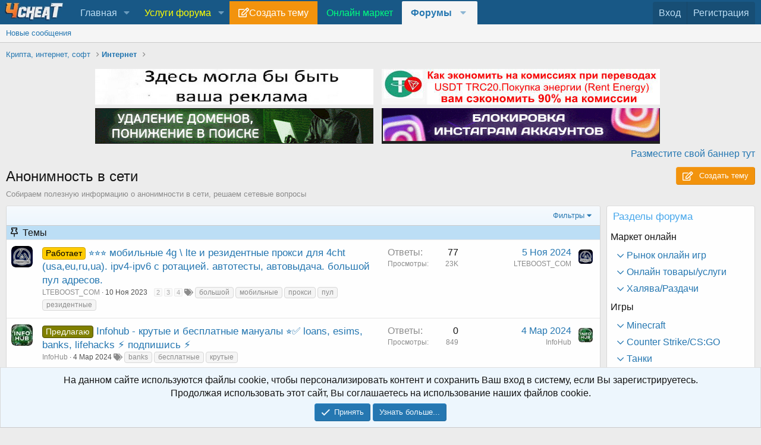

--- FILE ---
content_type: text/html; charset=utf-8
request_url: https://4cheat.org/forums/%D0%90%D0%BD%D0%BE%D0%BD%D0%B8%D0%BC%D0%BD%D0%BE%D1%81%D1%82%D1%8C-%D0%B2-%D1%81%D0%B5%D1%82%D0%B8.587/
body_size: 33109
content:
<!DOCTYPE html>
<html id="XF" lang="ru-RU" dir="LTR"
	data-app="public"
	data-template="forum_view"
	data-container-key="node-587"
	data-content-key=""
	data-logged-in="false"
	data-cookie-prefix="xf_"
	data-csrf="1769057129,b672a0479dac5c5acbe962a525f03953"
	class="has-no-js template-forum_view"
	 data-run-jobs="">
<head>
	
		<link rel="amphtml" href="https://4cheat.org/forums/%D0%90%D0%BD%D0%BE%D0%BD%D0%B8%D0%BC%D0%BD%D0%BE%D1%81%D1%82%D1%8C-%D0%B2-%D1%81%D0%B5%D1%82%D0%B8.587/?amp=1">
	

<!-- Yandex.RTB -->
<script>window.yaContextCb=window.yaContextCb||[]</script>
<script src="https://yandex.ru/ads/system/context.js" async></script>
<?php
if (strpos($_SERVER['REQUEST_URI'], '/link-confirmation') === false):
?>
<!-- Yandex.RTB R-A-13596571-10 -->
<script>
window.yaContextCb.push(() => {
    Ya.Context.AdvManager.render({
        blockId: "R-A-13596571-10",
        type: "fullscreen",
        platform: "desktop"
    });
});
</script>
<!-- Yandex.RTB R-A-13596571-11 -->
<script>
window.yaContextCb.push(() => {
    Ya.Context.AdvManager.render({
        "blockId": "R-A-13596571-11",
        "type": "fullscreen",
        "platform": "touch"
    })
})
</script>
<?php endif; ?>
<!-- Yandex.Metrika counter -->
<script type="text/javascript" >
   (function(m,e,t,r,i,k,a){m[i]=m[i]||function(){(m[i].a=m[i].a||[]).push(arguments)};
   m[i].l=1*new Date();
   for (var j = 0; j < document.scripts.length; j++) {if (document.scripts[j].src === r) { return; }}
   k=e.createElement(t),a=e.getElementsByTagName(t)[0],k.async=1,k.src=r,a.parentNode.insertBefore(k,a)})
   (window, document, "script", "https://mc.yandex.ru/metrika/tag.js", "ym");

   ym(99410284, "init", {
        clickmap:true,
        trackLinks:true,
        accurateTrackBounce:true
   });
</script>
<noscript><div><img src="https://mc.yandex.ru/watch/99410284" style="position:absolute; left:-9999px;" alt="" /></div></noscript>
<!-- /Yandex.Metrika counter -->
	<meta charset="utf-8" />
	<meta http-equiv="X-UA-Compatible" content="IE=Edge" />
	<meta name="viewport" content="width=device-width, initial-scale=1, viewport-fit=cover">

	
	
	

	
		
			<title>Анонимность в сети </title>
		
	

	<link rel="manifest" href="/webmanifest.php">
	
		<meta name="theme-color" content="rgb(24, 88, 134)" />
	

	<meta name="apple-mobile-web-app-title" content="4cheaT">
	

	
		<link rel="canonical" href="https://4cheat.org/forums/%D0%90%D0%BD%D0%BE%D0%BD%D0%B8%D0%BC%D0%BD%D0%BE%D1%81%D1%82%D1%8C-%D0%B2-%D1%81%D0%B5%D1%82%D0%B8.587/" />
	
		<link rel="alternate" type="application/rss+xml" title="RSS лента для Анонимность в сети" href="/forums/%D0%90%D0%BD%D0%BE%D0%BD%D0%B8%D0%BC%D0%BD%D0%BE%D1%81%D1%82%D1%8C-%D0%B2-%D1%81%D0%B5%D1%82%D0%B8.587/index.rss" />
	

	
		
	
	
	<meta property="og:site_name" content="GameForum 4cheaT" />


	
	
		
	
	
	<meta property="og:type" content="website" />


	
	
		
	
	
	
		<meta property="og:title" content="Анонимность в сети" />
		<meta property="twitter:title" content="Анонимность в сети" />
	


	
	
		
	
	
	
		<meta name="description" content="Собираем полезную информацию о анонимности в сети, решаем сетевые вопросы" />
		<meta property="og:description" content="Собираем полезную информацию о анонимности в сети, решаем сетевые вопросы" />
		<meta property="twitter:description" content="Собираем полезную информацию о анонимности в сети, решаем сетевые вопросы" />
	


	
	
		
	
	
	<meta property="og:url" content="https://4cheat.org/forums/%D0%90%D0%BD%D0%BE%D0%BD%D0%B8%D0%BC%D0%BD%D0%BE%D1%81%D1%82%D1%8C-%D0%B2-%D1%81%D0%B5%D1%82%D0%B8.587/" />


	
	

	
	

	


	<link rel="preload" href="/styles/fonts/fa/fa-regular-400.woff2?_v=5.15.3" as="font" type="font/woff2" crossorigin="anonymous" />


	<link rel="preload" href="/styles/fonts/fa/fa-solid-900.woff2?_v=5.15.3" as="font" type="font/woff2" crossorigin="anonymous" />


<link rel="preload" href="/styles/fonts/fa/fa-brands-400.woff2?_v=5.15.3" as="font" type="font/woff2" crossorigin="anonymous" />

	<link rel="stylesheet" href="/css.php?css=public%3Anormalize.css%2Cpublic%3Afa.css%2Cpublic%3Acore.less%2Cpublic%3Aapp.less&amp;s=1&amp;l=2&amp;d=1768369845&amp;k=ea51f44bc366997dfd2a245e0006363c63dcffa0" />

	<link rel="stylesheet" href="/css.php?css=public%3AavForumsTagEss_thread_view_grouped_tags.less%2Cpublic%3Anotices.less%2Cpublic%3Asc_separateStickyThreads.less%2Cpublic%3Asiropu_ads_manager_ad.less%2Cpublic%3Astructured_list.less%2Cpublic%3Aextra.less&amp;s=1&amp;l=2&amp;d=1768369845&amp;k=d4610bf1bb41e98cccdfbefd5718f0ce788e2f6d" />

	
		<script src="/js/xf/preamble.min.js?_v=11353659"></script>
	


	<link rel="apple-touch-icon" sizes="57x57" href="/apple-icon-57x57.png">
	<link rel="apple-touch-icon" sizes="60x60" href="/apple-icon-60x60.png">
	<link rel="apple-touch-icon" sizes="72x72" href="/apple-icon-72x72.png">
	<link rel="apple-touch-icon" sizes="76x76" href="/apple-icon-76x76.png">
	<link rel="apple-touch-icon" sizes="114x114" href="/apple-icon-114x114.png">
	<link rel="apple-touch-icon" sizes="120x120" href="/apple-icon-120x120.png">
	<link rel="apple-touch-icon" sizes="144x144" href="/apple-icon-144x144.png">
	<link rel="apple-touch-icon" sizes="152x152" href="/apple-icon-152x152.png">
	<link rel="apple-touch-icon" sizes="180x180" href="/apple-icon-180x180.png">
	<link rel="icon" type="image/png" sizes="192x192"  href="/android-icon-192x192.png">
	<link rel="icon" type="image/png" sizes="32x32" href="/favicon-32x32.png">
	<link rel="icon" type="image/png" sizes="96x96" href="/favicon-96x96.png">
	<link rel="icon" type="image/png" sizes="16x16" href="/favicon-16x16.png">
	<meta name="msapplication-TileColor" content="#ffffff">
	<meta name="msapplication-TileImage" content="/ms-icon-144x144.png">
	<meta name="theme-color" content="#ffffff">
	
	
    
    
  
<style>
.node-body .node-icon-svg:before {
  background-image: url("");
}

.node-icon-svg:before {
  content: "";
  display: inline-block;
  background-size: 33.3333333333em;
}
		
.node-icon-svg {
	display: table-cell;
    vertical-align: middle;
    text-align: center;
    width: ;
    padding-top:5px;
	padding-left:10px;
}



.node-main-empty {
	margin-left:1% !important;
	padding-left: 1% !important;
}
.nd-icon img {
	max-width: !important;
}

.node-icon-fix i:before {
    font-family: 'Font Awesome 5 Pro';
    font-size: inherit;
    font-style: normal;
    font-weight: 400;
    text-rendering: auto;
    -webkit-font-smoothing: antialiased;
    -moz-osx-font-smoothing: grayscale;
    color: #d5eaf9;
}

.node--unread .node-icon-fix i:before {color: !important;}
  
.node-icon-fix i {
    display: block;
    line-height: 1.125;
    font-size: 32px;
}  
.node-icon-fix {
    display: table-cell;
    vertical-align: middle;
    text-align: center;
    width: 46px;
    padding: 10px 0 10px 10px;
}	
.node-icon-fix-verti {
    display: table-cell;
    vertical-align: middle;
    text-align: center;
}	
.node-body img {max-width:auto;   }

@-webkit-keyframes fadeInLeft {
  from {
    opacity: 0;
    -webkit-transform: translate3d(-100%, 0, 0);
    transform: translate3d(-100%, 0, 0);
  }

  to {
    opacity: 1;
    -webkit-transform: translate3d(0, 0, 0);
    transform: translate3d(0, 0, 0);
  }
}

@keyframes fadeInLeft {
  from {
    opacity: 0;
    -webkit-transform: translate3d(-100%, 0, 0);
    transform: translate3d(-100%, 0, 0);
  }

  to {
    opacity: 1;
    -webkit-transform: translate3d(0, 0, 0);
    transform: translate3d(0, 0, 0);
  }
}

.fadeInLeft {
  -webkit-animation-name: fadeInLeft;
  animation-name: fadeInLeft;
}
.animated {
  -webkit-animation-duration: 1s;
  animation-duration: 1s;
  -webkit-animation-fill-mode: both;
  animation-fill-mode: both;
}
</style>


    


<!--	
	
-->
<!--
		
-->
	
	
			
	

		
			
		

		
	


</head>
<body data-template="forum_view">

	

		
			
		

		
	


	

		
			
		

		
	

	<div class="p-pageWrapper" id="top">
    
  
	
  
  





<header class="p-header" id="header">
	<div class="p-header-inner">
	</div>
</header>





	<div class="p-navSticky p-navSticky--primary" data-xf-init="sticky-header">
		
	<nav class="p-nav">
		<div class="p-nav-inner">
			<button type="button" class="button--plain p-nav-menuTrigger button" data-xf-click="off-canvas" data-menu=".js-headerOffCanvasMenu" tabindex="0" aria-label="Меню"><span class="button-text">
				<i aria-hidden="true"></i>
			</span></button>

<div style="width:110px; align-self: center;">
	<a href="/"><img  src="https://4cheat.org/navig/testmain.jpg" ></a>
			
</div>
			<!--
			<div class="p-nav-smallLogo">
				<a href="/">
					<img src="https://4cheat.org/styles/default/xenforo/logo6.svg" srcset="" alt="GameForum 4cheaT"
						width="350" height="60" />
				</a>
			</div>
-->
			<div class="p-nav-scroller hScroller" data-xf-init="h-scroller" data-auto-scroll=".p-navEl.is-selected">
				<div class="hScroller-scroll">
					<ul class="p-nav-list js-offCanvasNavSource">
					
						<li>
							

	<div class="p-navEl " data-has-children="true">
		

			
	
	<a href="/"
		class="p-navEl-link p-navEl-link--splitMenu "
		
		
		data-nav-id="home">Главная</a>


			<a data-xf-key="1"
				data-xf-click="menu"
				data-menu-pos-ref="< .p-navEl"
				class="p-navEl-splitTrigger"
				role="button"
				tabindex="0"
				aria-label="Toggle expanded"
				aria-expanded="false"
				aria-haspopup="true"></a>

		
		
			<div class="menu menu--structural" data-menu="menu" aria-hidden="true">
				<div class="menu-content">
					
						
	
	
	<a href="https://4cheat.org/help/bb-codes/"
		class="menu-linkRow u-indentDepth0 js-offCanvasCopy "
		
		
		data-nav-id="faq">Доступные BB коды</a>

	

					
						
	
	
	<a href="https://4cheat.org/threads/5/"
		class="menu-linkRow u-indentDepth0 js-offCanvasCopy "
		
		
		data-nav-id="rules">Правила форума</a>

	

					
				</div>
			</div>
		
	</div>


						</li>
					
						<li>
							

	<div class="p-navEl " data-has-children="true">
		

			
	
	<a href="/"
		class="p-navEl-link p-navEl-link--splitMenu "
		
		
		data-nav-id="uslugi"><span style="color:yellow;">Услуги форума</span></a>


			<a data-xf-key="2"
				data-xf-click="menu"
				data-menu-pos-ref="< .p-navEl"
				class="p-navEl-splitTrigger"
				role="button"
				tabindex="0"
				aria-label="Toggle expanded"
				aria-expanded="false"
				aria-haspopup="true"></a>

		
		
			<div class="menu menu--structural" data-menu="menu" aria-hidden="true">
				<div class="menu-content">
					
						
	
	
	<a href="https://4cheat.org/threads/%D0%A0%D0%B5%D0%BA%D0%BB%D0%B0%D0%BC%D0%B0-%D0%BF%D0%BB%D0%B0%D1%82%D0%BD%D1%8B%D0%B5-%D1%83%D1%81%D0%BB%D1%83%D0%B3%D0%B8-%D0%BD%D0%B0-4cheat-ru.69292/"
		class="menu-linkRow u-indentDepth0 js-offCanvasCopy "
		
		
		data-nav-id="4cheat22"><span style="color:red; font-size:14px; font-weight:bold;">Реклама</span></a>

	

					
						
	
	
	<a href="https://4cheat.org/dbtech-credits/currency/%D0%9C%D0%BE%D0%BD%D0%B5%D1%82%D1%8B.1/"
		class="menu-linkRow u-indentDepth0 js-offCanvasCopy "
		
		
		data-nav-id="moneti">Купить монеты</a>

	

					
						
	
	
	<a href="https://4cheat.org/ads-manager/packages/"
		class="menu-linkRow u-indentDepth0 js-offCanvasCopy "
		
		
		data-nav-id="stickthread">Закрепить тему</a>

	

					
						
	
	
	<a href="https://4cheat.org/threads/hide-%D0%BF%D0%BB%D0%B0%D1%82%D0%BD%D1%8B%D0%B9-%D0%BA%D0%BE%D0%BD%D1%82%D0%B5%D0%BD%D1%82.261567/"
		class="menu-linkRow u-indentDepth0 js-offCanvasCopy "
		
		
		data-nav-id="HIDEPAY">HIDE:Платный контент</a>

	

					
				</div>
			</div>
		
	</div>


						</li>
					
						<li>
							

	<div class="p-navEl " >
		

			
	
	<a href="https://4cheat.org/forums/-/create-thread"
		class="p-navEl-link "
		 data-item-name="new_thread"
		data-xf-key="3"
		data-nav-id="new_thread">Создать тему</a>


			

		
		
	</div>


						</li>
					
						<li>
							

	<div class="p-navEl " >
		

			
	
	<a href="https://4cheat.org/categories/%D0%9C%D0%B0%D1%80%D0%BA%D0%B5%D1%82-%D0%BE%D0%BD%D0%BB%D0%B0%D0%B9%D0%BD.888/"
		class="p-navEl-link "
		
		data-xf-key="4"
		data-nav-id="market"><span style="color:#00FF7F">Онлайн маркет</span></a>


			

		
		
	</div>


						</li>
					
						<li>
							

	<div class="p-navEl is-selected" data-has-children="true">
		<a data-xf-key="5"
			data-xf-click="menu"
			data-menu-pos-ref="< .p-navEl"
			class="p-navEl-linkHolder"
			role="button"
			tabindex="0"
			aria-expanded="false"
			aria-haspopup="true">
			
	
	<span 
		class="p-navEl-link p-navEl-link--menuTrigger "
		
		
		data-nav-id="forums">Форумы</span>

		</a>

		
		
			<div class="menu menu--structural" data-menu="menu" aria-hidden="true">
				<div class="menu-content">
					
						
	
	
	<a href="/whats-new/posts/"
		class="menu-linkRow u-indentDepth0 js-offCanvasCopy "
		
		
		data-nav-id="newPosts">Новые сообщения</a>

	

					
				</div>
			</div>
		
	</div>


						</li>
					
					</ul>
				</div>
			</div>

			<div class="p-nav-opposite">
				<div class="p-navgroup p-account p-navgroup--guest">
					
						<a href="/login/" class="p-navgroup-link p-navgroup-link--textual p-navgroup-link--logIn"
							data-xf-click="overlay" data-follow-redirects="on">
							<span class="p-navgroup-linkText">Вход</span>
						</a>
						
							<a href="/register/" class="p-navgroup-link p-navgroup-link--textual p-navgroup-link--register"
								data-xf-click="overlay" data-follow-redirects="on">
								<span class="p-navgroup-linkText">Регистрация</span>
							</a>
						
					
				</div>

				<div class="p-navgroup p-discovery p-discovery--noSearch">


					
				</div>
			</div>
		</div>
	</nav>

	</div>
	
	
		<div class="p-sectionLinks">
			<div class="p-sectionLinks-inner hScroller" data-xf-init="h-scroller">
				<div class="hScroller-scroll">
					<ul class="p-sectionLinks-list">
					
						<li>
							

	<div class="p-navEl " >
		

			
	
	<a href="/whats-new/posts/"
		class="p-navEl-link "
		
		data-xf-key="alt+1"
		data-nav-id="newPosts">Новые сообщения</a>


			

		
		
	</div>


						</li>
					
					</ul>
				</div>
			</div>
		</div>
	



<div class="offCanvasMenu offCanvasMenu--nav js-headerOffCanvasMenu" data-menu="menu" aria-hidden="true" data-ocm-builder="navigation">
	<div class="offCanvasMenu-backdrop" data-menu-close="true"></div>
	<div class="offCanvasMenu-content">
		<div class="offCanvasMenu-header">
			Меню
			<a class="offCanvasMenu-closer" data-menu-close="true" role="button" tabindex="0" aria-label="Закрыть"></a>
		</div>
		
			<div class="p-offCanvasRegisterLink">
				<div class="offCanvasMenu-linkHolder">
					<a href="/login/" class="offCanvasMenu-link" data-xf-click="overlay" data-menu-close="true">
						Вход
					</a>
				</div>
				<hr class="offCanvasMenu-separator" />
				
					<div class="offCanvasMenu-linkHolder">
						<a href="/register/" class="offCanvasMenu-link" data-xf-click="overlay" data-menu-close="true">
							Регистрация
						</a>
					</div>
					<hr class="offCanvasMenu-separator" />
				
			</div>
		
		<div class="js-offCanvasNavTarget"></div>
		<div class="offCanvasMenu-installBanner js-installPromptContainer" style="display: none;" data-xf-init="install-prompt">
			<div class="offCanvasMenu-installBanner-header">Приложение</div>
			<button type="button" class="js-installPromptButton button"><span class="button-text">Установить</span></button>
		</div>
	</div>
</div>

<div class="p-body">
	<div class="p-body-inner">
		<!--XF:EXTRA_OUTPUT-->


		

		

		
	

		
			
		

		
	


		
	
		<ul class="p-breadcrumbs "
			itemscope itemtype="https://schema.org/BreadcrumbList">
		
			

			
			

			
			
				
				
	<li itemprop="itemListElement" itemscope itemtype="https://schema.org/ListItem">
		<a href="/categories/%D0%9A%D1%80%D0%B8%D0%BF%D1%82%D0%B0-%D0%B8%D0%BD%D1%82%D0%B5%D1%80%D0%BD%D0%B5%D1%82-%D1%81%D0%BE%D1%84%D1%82.267/" itemprop="item">
			<span itemprop="name">Крипта, интернет, софт</span>
		</a>
		<meta itemprop="position" content="1" />
	</li>

			
				
				
	<li itemprop="itemListElement" itemscope itemtype="https://schema.org/ListItem">
		<a href="/forums/internet-585/" itemprop="item">
			<span itemprop="name">Интернет</span>
		</a>
		<meta itemprop="position" content="2" />
	</li>

			

		
		</ul>
	

		 <div class="samBannerUnit samAlignCenter samDisplayInlineBlock" data-xf-init="sam-unit" data-position="container_breadcrumb_top_below"> <div class="samItem"> <a  href="https://4cheat.org/ads-manager/packages/3/create-ad" target="_blank" rel="nofollow"> <img data-src="https://4cheat.org/data/siropu/am/user/166fceac5c6c34.png" alt=""  data-carousel="false" data-xf-init="sam-lazy"> </a> </div> <div class="samItem"> <a  href="https://4cheat.org/threads/301940/" target="_blank" rel="nofollow"> <img data-src="https://4cheat.org/data/siropu/am/user/168d21ab15c5e6.jpg" alt="Аренда энергии TRX  цена: 2 TRX ="  data-carousel="false" data-xf-init="sam-lazy"> </a> </div> <div class="samItem"> <a  href="https://antichat.xyz/threads/487696/" target="_blank" rel="nofollow"> <img data-src="https://4cheat.org/data/siropu/am/user/16962418725e47.png" alt=""  data-carousel="false" data-xf-init="sam-lazy"> </a> </div> <div class="samItem"> <a  href="https://t.me/liveap" target="_blank" rel="nofollow"> <img data-src="https://4cheat.org/data/siropu/am/user/168bafda5d2a3a.png" alt=""  data-carousel="false" data-xf-init="sam-lazy"> </a> </div> <div class="samUnitContent"> <div style="text-align: right;"> <a href="https://4cheat.org/ads-manager/packages/">Разместите свой баннер тут</a> </div> </div> </div> 

		
        <!--
		
	<noscript><div class="blockMessage blockMessage--important blockMessage--iconic u-noJsOnly">JavaScript отключён. Чтобы полноценно использовать наш сайт, включите JavaScript в своём браузере.</div></noscript>

		
		
	<div class="blockMessage blockMessage--important blockMessage--iconic js-browserWarning" style="display: none">Вы используете устаревший браузер. Этот и другие сайты могут отображаться в нём некорректно.<br />Вам необходимо обновить браузер или попробовать использовать <a href="https://www.google.com/chrome/" target="_blank" rel="noopener">другой</a>.</div>

		-->

		
		
			<div class="p-body-header">
			
				
					<div class="p-title ">
					

       <h1 class="p-title-value">Анонимность в сети</h1>
      						
						
							<div class="p-title-pageAction">
							
								
								
	<a href="/forums/-/post-thread" class="button--cta button button--icon button--icon--write" rel="nofollow"><span class="button-text">
		Создать тему
	</span></a>

								
							
						</div>
						
					
					</div>
				

				
					<div class="p-description">Собираем полезную информацию о анонимности в сети, решаем сетевые вопросы</div>
				
			
			</div>
		

		<div class="p-body-main p-body-main--withSidebar ">
			
			<div class="p-body-contentCol"></div>
			
				<div class="p-body-sidebarCol"></div>
			

			

			<div class="p-body-content">
				
				<div class="p-body-pageContent">



  
   




	
	
	






	

	
		
	
















	

		
			
		

		
	



<div class="block " data-xf-init="" data-type="thread" data-href="/inline-mod/">

	<div class="block-outer"></div>

	<div class="block-container">

		
			<div class="block-filterBar">
				<div class="filterBar">
					

					<a class="filterBar-menuTrigger" data-xf-click="menu" role="button" tabindex="0" aria-expanded="false" aria-haspopup="true">Фильтры</a>
					<div class="menu menu--wide" data-menu="menu" aria-hidden="true"
						data-href="/forums/%D0%90%D0%BD%D0%BE%D0%BD%D0%B8%D0%BC%D0%BD%D0%BE%D1%81%D1%82%D1%8C-%D0%B2-%D1%81%D0%B5%D1%82%D0%B8.587/filters"
						data-load-target=".js-filterMenuBody">
						<div class="menu-content">
							<h4 class="menu-header">Показывать только:</h4>
							<div class="js-filterMenuBody">
								<div class="menu-row">Загрузка...</div>
							</div>
						</div>
					</div>
				</div>
			</div>
		

		

		<div class="block-body">
			
				<div class="structItemContainer">
					

	

	



					

	

		
			
		

		
	


						

						<div class="structItemContainer-group js-threadList scNormalBody">

<div class="scNormalThreads">Темы</div>
							
								




									

	

	<div class="structItem structItem--thread is-prefix4 js-inlineModContainer js-threadListItem-270923" data-author="LTEBOOST_COM">

	
		<div class="structItem-cell structItem-cell--icon">
			<div class="structItem-iconContainer">
				<a href="/members/lteboost_com.229370/" class="avatar avatar--s" data-user-id="229370" data-xf-init="member-tooltip">
			<img src="/data/avatars/s/229/229370.jpg?1699576305" srcset="/data/avatars/m/229/229370.jpg?1699576305 2x" alt="LTEBOOST_COM" class="avatar-u229370-s" width="48" height="48" loading="lazy" /> 
		</a>
				
			</div>
		</div>
	

	
		<div class="structItem-cell structItem-cell--main" data-xf-init="touch-proxy">
			

			<div class="structItem-title">
				
				
					
						<a href="/forums/%D0%90%D0%BD%D0%BE%D0%BD%D0%B8%D0%BC%D0%BD%D0%BE%D1%81%D1%82%D1%8C-%D0%B2-%D1%81%D0%B5%D1%82%D0%B8.587/?prefix_id=4" class="labelLink" rel="nofollow"><span class="label label--orange" dir="auto">Работает</span></a>
					
				
				<a href="/threads/%E2%AD%90%E2%AD%90%E2%AD%90-%D0%BC%D0%BE%D0%B1%D0%B8%D0%BB%D1%8C%D0%BD%D1%8B%D0%B5-4g-lte-%D0%B8-%D1%80%D0%B5%D0%B7%D0%B8%D0%B4%D0%B5%D0%BD%D1%82%D0%BD%D1%8B%D0%B5-%D0%BF%D1%80%D0%BE%D0%BA%D1%81%D0%B8-%D0%B4%D0%BB%D1%8F-4cht-usa-eu-ru-ua-ipv4-ipv6-c-%D1%80%D0%BE%D1%82%D0%B0%D1%86%D0%B8%D0%B5%D0%B9-%D0%B0%D0%B2%D1%82%D0%BE%D1%82%D0%B5%D1%81%D1%82%D1%8B-%D0%B0%D0%B2%D1%82%D0%BE%D0%B2%D1%8B%D0%B4%D0%B0%D1%87%D0%B0-%D0%B1%D0%BE%D0%BB%D1%8C%D1%88%D0%BE%D0%B9-%D0%BF%D1%83%D0%BB-%D0%B0%D0%B4%D1%80%D0%B5%D1%81%D0%BE%D0%B2.270923/" style="color:; " class="" data-tp-primary="on" data-xf-init="preview-tooltip" data-preview-url="/threads/%E2%AD%90%E2%AD%90%E2%AD%90-%D0%BC%D0%BE%D0%B1%D0%B8%D0%BB%D1%8C%D0%BD%D1%8B%D0%B5-4g-lte-%D0%B8-%D1%80%D0%B5%D0%B7%D0%B8%D0%B4%D0%B5%D0%BD%D1%82%D0%BD%D1%8B%D0%B5-%D0%BF%D1%80%D0%BE%D0%BA%D1%81%D0%B8-%D0%B4%D0%BB%D1%8F-4cht-usa-eu-ru-ua-ipv4-ipv6-c-%D1%80%D0%BE%D1%82%D0%B0%D1%86%D0%B8%D0%B5%D0%B9-%D0%B0%D0%B2%D1%82%D0%BE%D1%82%D0%B5%D1%81%D1%82%D1%8B-%D0%B0%D0%B2%D1%82%D0%BE%D0%B2%D1%8B%D0%B4%D0%B0%D1%87%D0%B0-%D0%B1%D0%BE%D0%BB%D1%8C%D1%88%D0%BE%D0%B9-%D0%BF%D1%83%D0%BB-%D0%B0%D0%B4%D1%80%D0%B5%D1%81%D0%BE%D0%B2.270923/preview">⭐⭐⭐ мобильные 4g \ lte и резидентные прокси для 4cht (usa,eu,ru,ua). ipv4-ipv6 c ротацией. автотесты, автовыдача. большой пул адресов.</a>
			</div>

			<div class="structItem-minor">
				

				
					<ul class="structItem-parts">
						<li><a href="/members/lteboost_com.229370/" class="username " dir="auto" itemprop="name" data-user-id="229370" data-xf-init="member-tooltip">LTEBOOST_COM</a></li>
						<li class="structItem-startDate"><a href="/threads/%E2%AD%90%E2%AD%90%E2%AD%90-%D0%BC%D0%BE%D0%B1%D0%B8%D0%BB%D1%8C%D0%BD%D1%8B%D0%B5-4g-lte-%D0%B8-%D1%80%D0%B5%D0%B7%D0%B8%D0%B4%D0%B5%D0%BD%D1%82%D0%BD%D1%8B%D0%B5-%D0%BF%D1%80%D0%BE%D0%BA%D1%81%D0%B8-%D0%B4%D0%BB%D1%8F-4cht-usa-eu-ru-ua-ipv4-ipv6-c-%D1%80%D0%BE%D1%82%D0%B0%D1%86%D0%B8%D0%B5%D0%B9-%D0%B0%D0%B2%D1%82%D0%BE%D1%82%D0%B5%D1%81%D1%82%D1%8B-%D0%B0%D0%B2%D1%82%D0%BE%D0%B2%D1%8B%D0%B4%D0%B0%D1%87%D0%B0-%D0%B1%D0%BE%D0%BB%D1%8C%D1%88%D0%BE%D0%B9-%D0%BF%D1%83%D0%BB-%D0%B0%D0%B4%D1%80%D0%B5%D1%81%D0%BE%D0%B2.270923/" rel="nofollow"><time  class="u-dt" dir="auto" datetime="2023-11-10T03:36:10+0300" data-time="1699576570" data-date-string="10 Ноя 2023" data-time-string="03:36" title="10 Ноя 2023 в 03:36">10 Ноя 2023</time></a></li>
						
					</ul>

					
						<span class="structItem-pageJump">
						
							<a href="/threads/%E2%AD%90%E2%AD%90%E2%AD%90-%D0%BC%D0%BE%D0%B1%D0%B8%D0%BB%D1%8C%D0%BD%D1%8B%D0%B5-4g-lte-%D0%B8-%D1%80%D0%B5%D0%B7%D0%B8%D0%B4%D0%B5%D0%BD%D1%82%D0%BD%D1%8B%D0%B5-%D0%BF%D1%80%D0%BE%D0%BA%D1%81%D0%B8-%D0%B4%D0%BB%D1%8F-4cht-usa-eu-ru-ua-ipv4-ipv6-c-%D1%80%D0%BE%D1%82%D0%B0%D1%86%D0%B8%D0%B5%D0%B9-%D0%B0%D0%B2%D1%82%D0%BE%D1%82%D0%B5%D1%81%D1%82%D1%8B-%D0%B0%D0%B2%D1%82%D0%BE%D0%B2%D1%8B%D0%B4%D0%B0%D1%87%D0%B0-%D0%B1%D0%BE%D0%BB%D1%8C%D1%88%D0%BE%D0%B9-%D0%BF%D1%83%D0%BB-%D0%B0%D0%B4%D1%80%D0%B5%D1%81%D0%BE%D0%B2.270923/page-2">2</a>
						
							<a href="/threads/%E2%AD%90%E2%AD%90%E2%AD%90-%D0%BC%D0%BE%D0%B1%D0%B8%D0%BB%D1%8C%D0%BD%D1%8B%D0%B5-4g-lte-%D0%B8-%D1%80%D0%B5%D0%B7%D0%B8%D0%B4%D0%B5%D0%BD%D1%82%D0%BD%D1%8B%D0%B5-%D0%BF%D1%80%D0%BE%D0%BA%D1%81%D0%B8-%D0%B4%D0%BB%D1%8F-4cht-usa-eu-ru-ua-ipv4-ipv6-c-%D1%80%D0%BE%D1%82%D0%B0%D1%86%D0%B8%D0%B5%D0%B9-%D0%B0%D0%B2%D1%82%D0%BE%D1%82%D0%B5%D1%81%D1%82%D1%8B-%D0%B0%D0%B2%D1%82%D0%BE%D0%B2%D1%8B%D0%B4%D0%B0%D1%87%D0%B0-%D0%B1%D0%BE%D0%BB%D1%8C%D1%88%D0%BE%D0%B9-%D0%BF%D1%83%D0%BB-%D0%B0%D0%B4%D1%80%D0%B5%D1%81%D0%BE%D0%B2.270923/page-3">3</a>
						
							<a href="/threads/%E2%AD%90%E2%AD%90%E2%AD%90-%D0%BC%D0%BE%D0%B1%D0%B8%D0%BB%D1%8C%D0%BD%D1%8B%D0%B5-4g-lte-%D0%B8-%D1%80%D0%B5%D0%B7%D0%B8%D0%B4%D0%B5%D0%BD%D1%82%D0%BD%D1%8B%D0%B5-%D0%BF%D1%80%D0%BE%D0%BA%D1%81%D0%B8-%D0%B4%D0%BB%D1%8F-4cht-usa-eu-ru-ua-ipv4-ipv6-c-%D1%80%D0%BE%D1%82%D0%B0%D1%86%D0%B8%D0%B5%D0%B9-%D0%B0%D0%B2%D1%82%D0%BE%D1%82%D0%B5%D1%81%D1%82%D1%8B-%D0%B0%D0%B2%D1%82%D0%BE%D0%B2%D1%8B%D0%B4%D0%B0%D1%87%D0%B0-%D0%B1%D0%BE%D0%BB%D1%8C%D1%88%D0%BE%D0%B9-%D0%BF%D1%83%D0%BB-%D0%B0%D0%B4%D1%80%D0%B5%D1%81%D0%BE%D0%B2.270923/page-4">4</a>
						
						</span>
					
<ul class="structItem-parts">

	
	
	

	
		
			<li class="groupedTags">
				
					<i class="fa fa-tags" aria-hidden="true" title="Теги"></i>
					<span class="u-concealed"></span>
				

				
					<a href="/tags/bolshoj/" data-xf-init="preview-tooltip" data-preview-url="/tags/bolshoj/preview" class="tagItem" dir="auto">большой</a>
				
					<a href="/tags/mobilnye/" data-xf-init="preview-tooltip" data-preview-url="/tags/mobilnye/preview" class="tagItem" dir="auto">мобильные</a>
				
					<a href="/tags/proksi/" data-xf-init="preview-tooltip" data-preview-url="/tags/proksi/preview" class="tagItem" dir="auto">прокси</a>
				
					<a href="/tags/pul-2/" data-xf-init="preview-tooltip" data-preview-url="/tags/pul-2/preview" class="tagItem" dir="auto">пул</a>
				
					<a href="/tags/rezidentnye/" data-xf-init="preview-tooltip" data-preview-url="/tags/rezidentnye/preview" class="tagItem" dir="auto">резидентные</a>
				
			</li>
		
	
	
	


</ul>
				
			</div>
		</div>
	

	
		<div class="structItem-cell structItem-cell--meta" title="Количество реакций к первому сообщению: 0">
			<dl class="pairs pairs--justified">
				<dt>Ответы</dt>
				<dd>77</dd>
			</dl>
			<dl class="pairs pairs--justified structItem-minor">
				<dt>Просмотры</dt>
				<dd>23K</dd>
			</dl>
		</div>
	

	
		<div class="structItem-cell structItem-cell--latest">
			
				<a href="/threads/%E2%AD%90%E2%AD%90%E2%AD%90-%D0%BC%D0%BE%D0%B1%D0%B8%D0%BB%D1%8C%D0%BD%D1%8B%D0%B5-4g-lte-%D0%B8-%D1%80%D0%B5%D0%B7%D0%B8%D0%B4%D0%B5%D0%BD%D1%82%D0%BD%D1%8B%D0%B5-%D0%BF%D1%80%D0%BE%D0%BA%D1%81%D0%B8-%D0%B4%D0%BB%D1%8F-4cht-usa-eu-ru-ua-ipv4-ipv6-c-%D1%80%D0%BE%D1%82%D0%B0%D1%86%D0%B8%D0%B5%D0%B9-%D0%B0%D0%B2%D1%82%D0%BE%D1%82%D0%B5%D1%81%D1%82%D1%8B-%D0%B0%D0%B2%D1%82%D0%BE%D0%B2%D1%8B%D0%B4%D0%B0%D1%87%D0%B0-%D0%B1%D0%BE%D0%BB%D1%8C%D1%88%D0%BE%D0%B9-%D0%BF%D1%83%D0%BB-%D0%B0%D0%B4%D1%80%D0%B5%D1%81%D0%BE%D0%B2.270923/latest" rel="nofollow"><time  class="structItem-latestDate u-dt" dir="auto" datetime="2024-11-05T19:24:44+0300" data-time="1730823884" data-date-string="5 Ноя 2024" data-time-string="19:24" title="5 Ноя 2024 в 19:24">5 Ноя 2024</time></a>
				<div class="structItem-minor">
					
						<a href="/members/lteboost_com.229370/" class="username " dir="auto" itemprop="name" data-user-id="229370" data-xf-init="member-tooltip">LTEBOOST_COM</a>
					
				</div>
			
		</div>
	

	
		<div class="structItem-cell structItem-cell--icon structItem-cell--iconEnd">
			<div class="structItem-iconContainer">
				
					<a href="/members/lteboost_com.229370/" class="avatar avatar--xxs" data-user-id="229370" data-xf-init="member-tooltip">
			<img src="/data/avatars/s/229/229370.jpg?1699576305"  alt="LTEBOOST_COM" class="avatar-u229370-s" width="48" height="48" loading="lazy" /> 
		</a>
				
			</div>
		</div>
	

	</div>

								






									

	

	<div class="structItem structItem--thread is-prefix6 js-inlineModContainer js-threadListItem-274526" data-author="InfoHub">

	
		<div class="structItem-cell structItem-cell--icon">
			<div class="structItem-iconContainer">
				<a href="/members/infohub.230367/" class="avatar avatar--s" data-user-id="230367" data-xf-init="member-tooltip">
			<img src="/data/avatars/s/230/230367.jpg?1709549983" srcset="/data/avatars/m/230/230367.jpg?1709549983 2x" alt="InfoHub" class="avatar-u230367-s" width="48" height="48" loading="lazy" /> 
		</a>
				
			</div>
		</div>
	

	
		<div class="structItem-cell structItem-cell--main" data-xf-init="touch-proxy">
			

			<div class="structItem-title">
				
				
					
						<a href="/forums/%D0%90%D0%BD%D0%BE%D0%BD%D0%B8%D0%BC%D0%BD%D0%BE%D1%81%D1%82%D1%8C-%D0%B2-%D1%81%D0%B5%D1%82%D0%B8.587/?prefix_id=6" class="labelLink" rel="nofollow"><span class="label label--olive" dir="auto">Предлагаю</span></a>
					
				
				<a href="/threads/infohub-%D0%BA%D1%80%D1%83%D1%82%D1%8B%D0%B5-%D0%B8-%D0%B1%D0%B5%D1%81%D0%BF%D0%BB%D0%B0%D1%82%D0%BD%D1%8B%D0%B5-%D0%BC%D0%B0%D0%BD%D1%83%D0%B0%D0%BB%D1%8B-%E2%AD%90%E2%9C%85-loans-esims-banks-lifehacks-%E2%9A%A1-%D0%BF%D0%BE%D0%B4%D0%BF%D0%B8%D1%88%D0%B8%D1%81%D1%8C-%E2%9A%A1.274526/" style="color:; " class="" data-tp-primary="on" data-xf-init="preview-tooltip" data-preview-url="/threads/infohub-%D0%BA%D1%80%D1%83%D1%82%D1%8B%D0%B5-%D0%B8-%D0%B1%D0%B5%D1%81%D0%BF%D0%BB%D0%B0%D1%82%D0%BD%D1%8B%D0%B5-%D0%BC%D0%B0%D0%BD%D1%83%D0%B0%D0%BB%D1%8B-%E2%AD%90%E2%9C%85-loans-esims-banks-lifehacks-%E2%9A%A1-%D0%BF%D0%BE%D0%B4%D0%BF%D0%B8%D1%88%D0%B8%D1%81%D1%8C-%E2%9A%A1.274526/preview">Infohub - крутые и бесплатные мануалы ⭐✅ loans, esims, banks, lifehacks ⚡ подпишись ⚡</a>
			</div>

			<div class="structItem-minor">
				

				
					<ul class="structItem-parts">
						<li><a href="/members/infohub.230367/" class="username " dir="auto" itemprop="name" data-user-id="230367" data-xf-init="member-tooltip">InfoHub</a></li>
						<li class="structItem-startDate"><a href="/threads/infohub-%D0%BA%D1%80%D1%83%D1%82%D1%8B%D0%B5-%D0%B8-%D0%B1%D0%B5%D1%81%D0%BF%D0%BB%D0%B0%D1%82%D0%BD%D1%8B%D0%B5-%D0%BC%D0%B0%D0%BD%D1%83%D0%B0%D0%BB%D1%8B-%E2%AD%90%E2%9C%85-loans-esims-banks-lifehacks-%E2%9A%A1-%D0%BF%D0%BE%D0%B4%D0%BF%D0%B8%D1%88%D0%B8%D1%81%D1%8C-%E2%9A%A1.274526/" rel="nofollow"><time  class="u-dt" dir="auto" datetime="2024-03-04T15:12:29+0300" data-time="1709554349" data-date-string="4 Мар 2024" data-time-string="15:12" title="4 Мар 2024 в 15:12">4 Мар 2024</time></a></li>
						
					</ul>

					
<ul class="structItem-parts">

	
	
	

	
		
			<li class="groupedTags">
				
					<i class="fa fa-tags" aria-hidden="true" title="Теги"></i>
					<span class="u-concealed"></span>
				

				
					<a href="/tags/banks/" data-xf-init="preview-tooltip" data-preview-url="/tags/banks/preview" class="tagItem" dir="auto">banks</a>
				
					<a href="/tags/besplatnye/" data-xf-init="preview-tooltip" data-preview-url="/tags/besplatnye/preview" class="tagItem" dir="auto">бесплатные</a>
				
					<a href="/tags/krutye/" data-xf-init="preview-tooltip" data-preview-url="/tags/krutye/preview" class="tagItem" dir="auto">крутые</a>
				
			</li>
		
	
	
	


</ul>
				
			</div>
		</div>
	

	
		<div class="structItem-cell structItem-cell--meta" title="Количество реакций к первому сообщению: 0">
			<dl class="pairs pairs--justified">
				<dt>Ответы</dt>
				<dd>0</dd>
			</dl>
			<dl class="pairs pairs--justified structItem-minor">
				<dt>Просмотры</dt>
				<dd>849</dd>
			</dl>
		</div>
	

	
		<div class="structItem-cell structItem-cell--latest">
			
				<a href="/threads/infohub-%D0%BA%D1%80%D1%83%D1%82%D1%8B%D0%B5-%D0%B8-%D0%B1%D0%B5%D1%81%D0%BF%D0%BB%D0%B0%D1%82%D0%BD%D1%8B%D0%B5-%D0%BC%D0%B0%D0%BD%D1%83%D0%B0%D0%BB%D1%8B-%E2%AD%90%E2%9C%85-loans-esims-banks-lifehacks-%E2%9A%A1-%D0%BF%D0%BE%D0%B4%D0%BF%D0%B8%D1%88%D0%B8%D1%81%D1%8C-%E2%9A%A1.274526/latest" rel="nofollow"><time  class="structItem-latestDate u-dt" dir="auto" datetime="2024-03-04T15:12:29+0300" data-time="1709554349" data-date-string="4 Мар 2024" data-time-string="15:12" title="4 Мар 2024 в 15:12">4 Мар 2024</time></a>
				<div class="structItem-minor">
					
						<a href="/members/infohub.230367/" class="username " dir="auto" itemprop="name" data-user-id="230367" data-xf-init="member-tooltip">InfoHub</a>
					
				</div>
			
		</div>
	

	
		<div class="structItem-cell structItem-cell--icon structItem-cell--iconEnd">
			<div class="structItem-iconContainer">
				
					<a href="/members/infohub.230367/" class="avatar avatar--xxs" data-user-id="230367" data-xf-init="member-tooltip">
			<img src="/data/avatars/s/230/230367.jpg?1709549983"  alt="InfoHub" class="avatar-u230367-s" width="48" height="48" loading="lazy" /> 
		</a>
				
			</div>
		</div>
	

	</div>

								






									

	

	<div class="structItem structItem--thread is-prefix2 js-inlineModContainer js-threadListItem-272435" data-author="Count-Zero">

	
		<div class="structItem-cell structItem-cell--icon">
			<div class="structItem-iconContainer">
				<a href="/members/count-zero.229823/" class="avatar avatar--s" data-user-id="229823" data-xf-init="member-tooltip">
			<img src="/data/avatars/s/229/229823.jpg?1704691949" srcset="/data/avatars/m/229/229823.jpg?1704691949 2x" alt="Count-Zero" class="avatar-u229823-s" width="48" height="48" loading="lazy" /> 
		</a>
				
			</div>
		</div>
	

	
		<div class="structItem-cell structItem-cell--main" data-xf-init="touch-proxy">
			

			<div class="structItem-title">
				
				
					
						<a href="/forums/%D0%90%D0%BD%D0%BE%D0%BD%D0%B8%D0%BC%D0%BD%D0%BE%D1%81%D1%82%D1%8C-%D0%B2-%D1%81%D0%B5%D1%82%D0%B8.587/?prefix_id=2" class="labelLink" rel="nofollow"><span class="label label--green" dir="auto">Продаю</span></a>
					
				
				<a href="/threads/yourkey-%D0%B0%D0%BD%D0%BE%D0%BD%D0%B8%D0%BC%D0%BD%D1%8B%D0%B9-%D0%B4%D0%BE%D1%81%D1%82%D1%83%D0%BF-%D0%B2-%D0%B8%D0%BD%D1%82%D0%B5%D1%80%D0%BD%D0%B5%D1%82-%D0%B1%D0%B5%D0%B7-%D0%BE%D0%B3%D1%80%D0%B0%D0%BD%D0%B8%D1%87%D0%B5%D0%BD%D0%B8%D0%B9.272435/" style="color:; " class="" data-tp-primary="on" data-xf-init="preview-tooltip" data-preview-url="/threads/yourkey-%D0%B0%D0%BD%D0%BE%D0%BD%D0%B8%D0%BC%D0%BD%D1%8B%D0%B9-%D0%B4%D0%BE%D1%81%D1%82%D1%83%D0%BF-%D0%B2-%D0%B8%D0%BD%D1%82%D0%B5%D1%80%D0%BD%D0%B5%D1%82-%D0%B1%D0%B5%D0%B7-%D0%BE%D0%B3%D1%80%D0%B0%D0%BD%D0%B8%D1%87%D0%B5%D0%BD%D0%B8%D0%B9.272435/preview">Yourkey - анонимный доступ в интернет без ограничений</a>
			</div>

			<div class="structItem-minor">
				

				
					<ul class="structItem-parts">
						<li><a href="/members/count-zero.229823/" class="username " dir="auto" itemprop="name" data-user-id="229823" data-xf-init="member-tooltip">Count-Zero</a></li>
						<li class="structItem-startDate"><a href="/threads/yourkey-%D0%B0%D0%BD%D0%BE%D0%BD%D0%B8%D0%BC%D0%BD%D1%8B%D0%B9-%D0%B4%D0%BE%D1%81%D1%82%D1%83%D0%BF-%D0%B2-%D0%B8%D0%BD%D1%82%D0%B5%D1%80%D0%BD%D0%B5%D1%82-%D0%B1%D0%B5%D0%B7-%D0%BE%D0%B3%D1%80%D0%B0%D0%BD%D0%B8%D1%87%D0%B5%D0%BD%D0%B8%D0%B9.272435/" rel="nofollow"><time  class="u-dt" dir="auto" datetime="2024-01-09T19:41:22+0300" data-time="1704818482" data-date-string="9 Янв 2024" data-time-string="19:41" title="9 Янв 2024 в 19:41">9 Янв 2024</time></a></li>
						
					</ul>

					
<ul class="structItem-parts">

	
	

</ul>
				
			</div>
		</div>
	

	
		<div class="structItem-cell structItem-cell--meta" title="Количество реакций к первому сообщению: 0">
			<dl class="pairs pairs--justified">
				<dt>Ответы</dt>
				<dd>3</dd>
			</dl>
			<dl class="pairs pairs--justified structItem-minor">
				<dt>Просмотры</dt>
				<dd>2K</dd>
			</dl>
		</div>
	

	
		<div class="structItem-cell structItem-cell--latest">
			
				<a href="/threads/yourkey-%D0%B0%D0%BD%D0%BE%D0%BD%D0%B8%D0%BC%D0%BD%D1%8B%D0%B9-%D0%B4%D0%BE%D1%81%D1%82%D1%83%D0%BF-%D0%B2-%D0%B8%D0%BD%D1%82%D0%B5%D1%80%D0%BD%D0%B5%D1%82-%D0%B1%D0%B5%D0%B7-%D0%BE%D0%B3%D1%80%D0%B0%D0%BD%D0%B8%D1%87%D0%B5%D0%BD%D0%B8%D0%B9.272435/latest" rel="nofollow"><time  class="structItem-latestDate u-dt" dir="auto" datetime="2024-01-29T18:19:13+0300" data-time="1706541553" data-date-string="29 Янв 2024" data-time-string="18:19" title="29 Янв 2024 в 18:19">29 Янв 2024</time></a>
				<div class="structItem-minor">
					
						<a href="/members/count-zero.229823/" class="username " dir="auto" itemprop="name" data-user-id="229823" data-xf-init="member-tooltip">Count-Zero</a>
					
				</div>
			
		</div>
	

	
		<div class="structItem-cell structItem-cell--icon structItem-cell--iconEnd">
			<div class="structItem-iconContainer">
				
					<a href="/members/count-zero.229823/" class="avatar avatar--xxs" data-user-id="229823" data-xf-init="member-tooltip">
			<img src="/data/avatars/s/229/229823.jpg?1704691949"  alt="Count-Zero" class="avatar-u229823-s" width="48" height="48" loading="lazy" /> 
		</a>
				
			</div>
		</div>
	

	</div>

								






									

	

	<div class="structItem structItem--thread is-prefix2 js-inlineModContainer js-threadListItem-267465" data-author="MangoProxyy">

	
		<div class="structItem-cell structItem-cell--icon">
			<div class="structItem-iconContainer">
				<a href="/members/mangoproxyy.228245/" class="avatar avatar--s avatar--default avatar--default--dynamic" data-user-id="228245" data-xf-init="member-tooltip" style="background-color: #33cc66; color: #0f3d1f">
			<span class="avatar-u228245-s" role="img" aria-label="MangoProxyy">M</span> 
		</a>
				
			</div>
		</div>
	

	
		<div class="structItem-cell structItem-cell--main" data-xf-init="touch-proxy">
			

			<div class="structItem-title">
				
				
					
						<a href="/forums/%D0%90%D0%BD%D0%BE%D0%BD%D0%B8%D0%BC%D0%BD%D0%BE%D1%81%D1%82%D1%8C-%D0%B2-%D1%81%D0%B5%D1%82%D0%B8.587/?prefix_id=2" class="labelLink" rel="nofollow"><span class="label label--green" dir="auto">Продаю</span></a>
					
				
				<a href="/threads/residential-proxy-mangoproxy-220-geo-%D0%BF%D1%83%D0%BB-ip-%D0%B0%D0%B4%D1%80%D0%B5%D1%81%D0%BE%D0%B2-90%D0%BC%D0%BB%D0%BD-%D0%B1%D0%B5%D1%81%D0%BF%D0%BB%D0%B0%D1%82%D0%BD%D1%8B%D0%B9-%D1%82%D0%B5%D1%81%D1%82.267465/" style="color:; " class="" data-tp-primary="on" data-xf-init="preview-tooltip" data-preview-url="/threads/residential-proxy-mangoproxy-220-geo-%D0%BF%D1%83%D0%BB-ip-%D0%B0%D0%B4%D1%80%D0%B5%D1%81%D0%BE%D0%B2-90%D0%BC%D0%BB%D0%BD-%D0%B1%D0%B5%D1%81%D0%BF%D0%BB%D0%B0%D1%82%D0%BD%D1%8B%D0%B9-%D1%82%D0%B5%D1%81%D1%82.267465/preview">Residential proxy | mangoproxy| +220 geo | пул ip адресов 90млн+| бесплатный тест</a>
			</div>

			<div class="structItem-minor">
				

				
					<ul class="structItem-parts">
						<li><a href="/members/mangoproxyy.228245/" class="username " dir="auto" itemprop="name" data-user-id="228245" data-xf-init="member-tooltip">MangoProxyy</a></li>
						<li class="structItem-startDate"><a href="/threads/residential-proxy-mangoproxy-220-geo-%D0%BF%D1%83%D0%BB-ip-%D0%B0%D0%B4%D1%80%D0%B5%D1%81%D0%BE%D0%B2-90%D0%BC%D0%BB%D0%BD-%D0%B1%D0%B5%D1%81%D0%BF%D0%BB%D0%B0%D1%82%D0%BD%D1%8B%D0%B9-%D1%82%D0%B5%D1%81%D1%82.267465/" rel="nofollow"><time  class="u-dt" dir="auto" datetime="2023-06-29T16:52:40+0300" data-time="1688046760" data-date-string="29 Июн 2023" data-time-string="16:52" title="29 Июн 2023 в 16:52">29 Июн 2023</time></a></li>
						
					</ul>

					
<ul class="structItem-parts">

	
	
	

	
		
			<li class="groupedTags">
				
					<i class="fa fa-tags" aria-hidden="true" title="Теги"></i>
					<span class="u-concealed"></span>
				

				
					<a href="/tags/proxy/" data-xf-init="preview-tooltip" data-preview-url="/tags/proxy/preview" class="tagItem" dir="auto">proxy</a>
				
					<a href="/tags/adresov/" data-xf-init="preview-tooltip" data-preview-url="/tags/adresov/preview" class="tagItem" dir="auto">адресов</a>
				
					<a href="/tags/besplatnyj/" data-xf-init="preview-tooltip" data-preview-url="/tags/besplatnyj/preview" class="tagItem" dir="auto">бесплатный</a>
				
					<a href="/tags/pul-2/" data-xf-init="preview-tooltip" data-preview-url="/tags/pul-2/preview" class="tagItem" dir="auto">пул</a>
				
					<a href="/tags/test/" data-xf-init="preview-tooltip" data-preview-url="/tags/test/preview" class="tagItem" dir="auto">тест</a>
				
			</li>
		
	
	
	


</ul>
				
			</div>
		</div>
	

	
		<div class="structItem-cell structItem-cell--meta" title="Количество реакций к первому сообщению: 0">
			<dl class="pairs pairs--justified">
				<dt>Ответы</dt>
				<dd>1</dd>
			</dl>
			<dl class="pairs pairs--justified structItem-minor">
				<dt>Просмотры</dt>
				<dd>1K</dd>
			</dl>
		</div>
	

	
		<div class="structItem-cell structItem-cell--latest">
			
				<a href="/threads/residential-proxy-mangoproxy-220-geo-%D0%BF%D1%83%D0%BB-ip-%D0%B0%D0%B4%D1%80%D0%B5%D1%81%D0%BE%D0%B2-90%D0%BC%D0%BB%D0%BD-%D0%B1%D0%B5%D1%81%D0%BF%D0%BB%D0%B0%D1%82%D0%BD%D1%8B%D0%B9-%D1%82%D0%B5%D1%81%D1%82.267465/latest" rel="nofollow"><time  class="structItem-latestDate u-dt" dir="auto" datetime="2023-07-17T22:02:46+0300" data-time="1689620566" data-date-string="17 Июл 2023" data-time-string="22:02" title="17 Июл 2023 в 22:02">17 Июл 2023</time></a>
				<div class="structItem-minor">
					
						<a href="/members/mangoproxyy.228245/" class="username " dir="auto" itemprop="name" data-user-id="228245" data-xf-init="member-tooltip">MangoProxyy</a>
					
				</div>
			
		</div>
	

	
		<div class="structItem-cell structItem-cell--icon structItem-cell--iconEnd">
			<div class="structItem-iconContainer">
				
					<a href="/members/mangoproxyy.228245/" class="avatar avatar--xxs avatar--default avatar--default--dynamic" data-user-id="228245" data-xf-init="member-tooltip" style="background-color: #33cc66; color: #0f3d1f">
			<span class="avatar-u228245-s" role="img" aria-label="MangoProxyy">M</span> 
		</a>
				
			</div>
		</div>
	

	</div>

								






									

	

	<div class="structItem structItem--thread is-prefix12 js-inlineModContainer js-threadListItem-259293" data-author="нетПечаЛи">

	
		<div class="structItem-cell structItem-cell--icon">
			<div class="structItem-iconContainer">
				<a href="/members/%D0%BD%D0%B5%D1%82%D0%9F%D0%B5%D1%87%D0%B0%D0%9B%D0%B8.213387/" class="avatar avatar--s" data-user-id="213387" data-xf-init="member-tooltip">
			<img src="/data/avatars/s/213/213387.jpg?1708967871" srcset="/data/avatars/m/213/213387.jpg?1708967871 2x" alt="нетПечаЛи" class="avatar-u213387-s" width="48" height="48" loading="lazy" /> 
		</a>
				
			</div>
		</div>
	

	
		<div class="structItem-cell structItem-cell--main" data-xf-init="touch-proxy">
			
				<ul class="structItem-statuses">
				
				
					
					
					
					
					

					
						
					

					
					

					
					
						
							
								
								
									<li>
										
										<i class="fa--xf far fa-question-circle structItem-status" aria-hidden="true" title="Вопрос"></i>
										<span class="u-srOnly">Вопрос</span>
									</li>
								
							
						
					
				
				
				</ul>
			

			<div class="structItem-title">
				
				
					
						<a href="/forums/%D0%90%D0%BD%D0%BE%D0%BD%D0%B8%D0%BC%D0%BD%D0%BE%D1%81%D1%82%D1%8C-%D0%B2-%D1%81%D0%B5%D1%82%D0%B8.587/?prefix_id=12" class="labelLink" rel="nofollow"><span class="label label--primary" dir="auto">Вопрос</span></a>
					
				
				<a href="/threads/%D0%92%D1%81%D0%B5%D0%BC-%D0%BF%D1%80%D0%B8%D0%B2%D0%B5%D1%82-%D0%A0%D0%B5%D0%B1%D1%8F%D1%82-%D0%B0-%D1%8D%D1%82%D0%BE-%D1%83-%D0%B2%D1%81%D0%B5%D1%85-%D0%B2%D0%B8%D0%BD%D0%B4%D1%81%D0%BA%D1%80%D0%B0%D0%B9%D0%B1%D1%8B-%D1%88%D0%BC%D0%B8%D0%BD%D0%B4%D1%81%D0%BA%D1%80%D0%B0%D0%B9%D0%B1%D1%8B-%D0%BD%D0%B5-%D1%80%D0%B0%D0%B1%D0%BE%D1%82%D0%B0%D1%8E%D1%82-%D0%B2-%D0%BF%D0%BE%D0%B4%D0%B4%D0%B5%D1%80%D0%B6%D0%BA%D1%83-%D1%82%D0%B8%D0%BF%D0%B0-%D0%A3%D0%BA%D1%80%D0%B0%D0%B8%D0%BD%D1%8B.259293/" style="color:; " class="" data-tp-primary="on" data-xf-init="preview-tooltip" data-preview-url="/threads/%D0%92%D1%81%D0%B5%D0%BC-%D0%BF%D1%80%D0%B8%D0%B2%D0%B5%D1%82-%D0%A0%D0%B5%D0%B1%D1%8F%D1%82-%D0%B0-%D1%8D%D1%82%D0%BE-%D1%83-%D0%B2%D1%81%D0%B5%D1%85-%D0%B2%D0%B8%D0%BD%D0%B4%D1%81%D0%BA%D1%80%D0%B0%D0%B9%D0%B1%D1%8B-%D1%88%D0%BC%D0%B8%D0%BD%D0%B4%D1%81%D0%BA%D1%80%D0%B0%D0%B9%D0%B1%D1%8B-%D0%BD%D0%B5-%D1%80%D0%B0%D0%B1%D0%BE%D1%82%D0%B0%D1%8E%D1%82-%D0%B2-%D0%BF%D0%BE%D0%B4%D0%B4%D0%B5%D1%80%D0%B6%D0%BA%D1%83-%D1%82%D0%B8%D0%BF%D0%B0-%D0%A3%D0%BA%D1%80%D0%B0%D0%B8%D0%BD%D1%8B.259293/preview">Всем привет! Ребят, а это у всех виндскрайбы шминдскрайбы не работают в поддержку типа Украины?</a>
			</div>

			<div class="structItem-minor">
				

				
					<ul class="structItem-parts">
						<li><a href="/members/%D0%BD%D0%B5%D1%82%D0%9F%D0%B5%D1%87%D0%B0%D0%9B%D0%B8.213387/" class="username " dir="auto" itemprop="name" data-user-id="213387" data-xf-init="member-tooltip">нетПечаЛи</a></li>
						<li class="structItem-startDate"><a href="/threads/%D0%92%D1%81%D0%B5%D0%BC-%D0%BF%D1%80%D0%B8%D0%B2%D0%B5%D1%82-%D0%A0%D0%B5%D0%B1%D1%8F%D1%82-%D0%B0-%D1%8D%D1%82%D0%BE-%D1%83-%D0%B2%D1%81%D0%B5%D1%85-%D0%B2%D0%B8%D0%BD%D0%B4%D1%81%D0%BA%D1%80%D0%B0%D0%B9%D0%B1%D1%8B-%D1%88%D0%BC%D0%B8%D0%BD%D0%B4%D1%81%D0%BA%D1%80%D0%B0%D0%B9%D0%B1%D1%8B-%D0%BD%D0%B5-%D1%80%D0%B0%D0%B1%D0%BE%D1%82%D0%B0%D1%8E%D1%82-%D0%B2-%D0%BF%D0%BE%D0%B4%D0%B4%D0%B5%D1%80%D0%B6%D0%BA%D1%83-%D1%82%D0%B8%D0%BF%D0%B0-%D0%A3%D0%BA%D1%80%D0%B0%D0%B8%D0%BD%D1%8B.259293/" rel="nofollow"><time  class="u-dt" dir="auto" datetime="2022-09-19T06:37:49+0300" data-time="1663558669" data-date-string="19 Сен 2022" data-time-string="06:37" title="19 Сен 2022 в 06:37">19 Сен 2022</time></a></li>
						
					</ul>

					
<ul class="structItem-parts">

	
	
	

	
		
			<li class="groupedTags">
				
					<i class="fa fa-tags" aria-hidden="true" title="Теги"></i>
					<span class="u-concealed"></span>
				

				
					<a href="/tags/privet/" data-xf-init="preview-tooltip" data-preview-url="/tags/privet/preview" class="tagItem" dir="auto">привет</a>
				
					<a href="/tags/privet-3/" data-xf-init="preview-tooltip" data-preview-url="/tags/privet-3/preview" class="tagItem" dir="auto">привет!</a>
				
					<a href="/tags/rebjat/" data-xf-init="preview-tooltip" data-preview-url="/tags/rebjat/preview" class="tagItem" dir="auto">ребят</a>
				
					<a href="/tags/tipa/" data-xf-init="preview-tooltip" data-preview-url="/tags/tipa/preview" class="tagItem" dir="auto">типа</a>
				
			</li>
		
	
	
	


</ul>
				
			</div>
		</div>
	

	
		<div class="structItem-cell structItem-cell--meta" title="Количество реакций к первому сообщению: 0">
			<dl class="pairs pairs--justified">
				<dt>Ответы</dt>
				<dd>0</dd>
			</dl>
			<dl class="pairs pairs--justified structItem-minor">
				<dt>Просмотры</dt>
				<dd>1K</dd>
			</dl>
		</div>
	

	
		<div class="structItem-cell structItem-cell--latest">
			
				<a href="/threads/%D0%92%D1%81%D0%B5%D0%BC-%D0%BF%D1%80%D0%B8%D0%B2%D0%B5%D1%82-%D0%A0%D0%B5%D0%B1%D1%8F%D1%82-%D0%B0-%D1%8D%D1%82%D0%BE-%D1%83-%D0%B2%D1%81%D0%B5%D1%85-%D0%B2%D0%B8%D0%BD%D0%B4%D1%81%D0%BA%D1%80%D0%B0%D0%B9%D0%B1%D1%8B-%D1%88%D0%BC%D0%B8%D0%BD%D0%B4%D1%81%D0%BA%D1%80%D0%B0%D0%B9%D0%B1%D1%8B-%D0%BD%D0%B5-%D1%80%D0%B0%D0%B1%D0%BE%D1%82%D0%B0%D1%8E%D1%82-%D0%B2-%D0%BF%D0%BE%D0%B4%D0%B4%D0%B5%D1%80%D0%B6%D0%BA%D1%83-%D1%82%D0%B8%D0%BF%D0%B0-%D0%A3%D0%BA%D1%80%D0%B0%D0%B8%D0%BD%D1%8B.259293/latest" rel="nofollow"><time  class="structItem-latestDate u-dt" dir="auto" datetime="2022-09-19T06:37:49+0300" data-time="1663558669" data-date-string="19 Сен 2022" data-time-string="06:37" title="19 Сен 2022 в 06:37">19 Сен 2022</time></a>
				<div class="structItem-minor">
					
						<a href="/members/%D0%BD%D0%B5%D1%82%D0%9F%D0%B5%D1%87%D0%B0%D0%9B%D0%B8.213387/" class="username " dir="auto" itemprop="name" data-user-id="213387" data-xf-init="member-tooltip">нетПечаЛи</a>
					
				</div>
			
		</div>
	

	
		<div class="structItem-cell structItem-cell--icon structItem-cell--iconEnd">
			<div class="structItem-iconContainer">
				
					<a href="/members/%D0%BD%D0%B5%D1%82%D0%9F%D0%B5%D1%87%D0%B0%D0%9B%D0%B8.213387/" class="avatar avatar--xxs" data-user-id="213387" data-xf-init="member-tooltip">
			<img src="/data/avatars/s/213/213387.jpg?1708967871"  alt="нетПечаЛи" class="avatar-u213387-s" width="48" height="48" loading="lazy" /> 
		</a>
				
			</div>
		</div>
	

	</div>

								






									

	

	<div class="structItem structItem--thread is-prefix15 js-inlineModContainer js-threadListItem-255760" data-author="Vasek999">

	
		<div class="structItem-cell structItem-cell--icon">
			<div class="structItem-iconContainer">
				<a href="/members/vasek999.218022/" class="avatar avatar--s avatar--default avatar--default--dynamic" data-user-id="218022" data-xf-init="member-tooltip" style="background-color: #99cccc; color: #3c7777">
			<span class="avatar-u218022-s" role="img" aria-label="Vasek999">V</span> 
		</a>
				
			</div>
		</div>
	

	
		<div class="structItem-cell structItem-cell--main" data-xf-init="touch-proxy">
			
				<ul class="structItem-statuses">
				
				
					
					
					
					
					

					
						
					

					
					

					
					
						
							
								
								
									<li>
										
										<i class="fa--xf far fa-question-circle structItem-status" aria-hidden="true" title="Вопрос"></i>
										<span class="u-srOnly">Вопрос</span>
									</li>
								
							
						
					
				
				
				</ul>
			

			<div class="structItem-title">
				
				
					
						<a href="/forums/%D0%90%D0%BD%D0%BE%D0%BD%D0%B8%D0%BC%D0%BD%D0%BE%D1%81%D1%82%D1%8C-%D0%B2-%D1%81%D0%B5%D1%82%D0%B8.587/?prefix_id=15" class="labelLink" rel="nofollow"><span class="label label--gray" dir="auto">Новое</span></a>
					
				
				<a href="/threads/%D0%92%D1%82%D0%BE%D1%80%D0%BE%D0%B5-%D0%BF%D1%80%D0%BE%D1%81%D1%82%D1%80%D0%B0%D0%BD%D1%81%D1%82%D0%B2%D0%BE.255760/" style="color:; " class="" data-tp-primary="on" data-xf-init="preview-tooltip" data-preview-url="/threads/%D0%92%D1%82%D0%BE%D1%80%D0%BE%D0%B5-%D0%BF%D1%80%D0%BE%D1%81%D1%82%D1%80%D0%B0%D0%BD%D1%81%D1%82%D0%B2%D0%BE.255760/preview">Второе пространство</a>
			</div>

			<div class="structItem-minor">
				

				
					<ul class="structItem-parts">
						<li><a href="/members/vasek999.218022/" class="username " dir="auto" itemprop="name" data-user-id="218022" data-xf-init="member-tooltip">Vasek999</a></li>
						<li class="structItem-startDate"><a href="/threads/%D0%92%D1%82%D0%BE%D1%80%D0%BE%D0%B5-%D0%BF%D1%80%D0%BE%D1%81%D1%82%D1%80%D0%B0%D0%BD%D1%81%D1%82%D0%B2%D0%BE.255760/" rel="nofollow"><time  class="u-dt" dir="auto" datetime="2022-06-02T03:32:21+0300" data-time="1654129941" data-date-string="2 Июн 2022" data-time-string="03:32" title="2 Июн 2022 в 03:32">2 Июн 2022</time></a></li>
						
					</ul>

					
<ul class="structItem-parts">

	
	
	

	
		
			<li class="groupedTags">
				
					<i class="fa fa-tags" aria-hidden="true" title="Теги"></i>
					<span class="u-concealed"></span>
				

				
					<a href="/tags/vtoroe/" data-xf-init="preview-tooltip" data-preview-url="/tags/vtoroe/preview" class="tagItem" dir="auto">второе</a>
				
			</li>
		
	
	
	


</ul>
				
			</div>
		</div>
	

	
		<div class="structItem-cell structItem-cell--meta" title="Количество реакций к первому сообщению: 0">
			<dl class="pairs pairs--justified">
				<dt>Ответы</dt>
				<dd>0</dd>
			</dl>
			<dl class="pairs pairs--justified structItem-minor">
				<dt>Просмотры</dt>
				<dd>1K</dd>
			</dl>
		</div>
	

	
		<div class="structItem-cell structItem-cell--latest">
			
				<a href="/threads/%D0%92%D1%82%D0%BE%D1%80%D0%BE%D0%B5-%D0%BF%D1%80%D0%BE%D1%81%D1%82%D1%80%D0%B0%D0%BD%D1%81%D1%82%D0%B2%D0%BE.255760/latest" rel="nofollow"><time  class="structItem-latestDate u-dt" dir="auto" datetime="2022-06-02T03:32:21+0300" data-time="1654129941" data-date-string="2 Июн 2022" data-time-string="03:32" title="2 Июн 2022 в 03:32">2 Июн 2022</time></a>
				<div class="structItem-minor">
					
						<a href="/members/vasek999.218022/" class="username " dir="auto" itemprop="name" data-user-id="218022" data-xf-init="member-tooltip">Vasek999</a>
					
				</div>
			
		</div>
	

	
		<div class="structItem-cell structItem-cell--icon structItem-cell--iconEnd">
			<div class="structItem-iconContainer">
				
					<a href="/members/vasek999.218022/" class="avatar avatar--xxs avatar--default avatar--default--dynamic" data-user-id="218022" data-xf-init="member-tooltip" style="background-color: #99cccc; color: #3c7777">
			<span class="avatar-u218022-s" role="img" aria-label="Vasek999">V</span> 
		</a>
				
			</div>
		</div>
	

	</div>

								






									

	

	<div class="structItem structItem--thread is-prefix11 js-inlineModContainer js-threadListItem-245926" data-author="4e_0pew">

	
		<div class="structItem-cell structItem-cell--icon">
			<div class="structItem-iconContainer">
				<a href="/members/4e_0pew.64362/" class="avatar avatar--s" data-user-id="64362" data-xf-init="member-tooltip">
			<img src="/data/avatars/s/64/64362.jpg?1627383560" srcset="/data/avatars/m/64/64362.jpg?1627383560 2x" alt="4e_0pew" class="avatar-u64362-s" width="48" height="48" loading="lazy" /> 
		</a>
				
			</div>
		</div>
	

	
		<div class="structItem-cell structItem-cell--main" data-xf-init="touch-proxy">
			

			<div class="structItem-title">
				
				
					
						<a href="/forums/%D0%90%D0%BD%D0%BE%D0%BD%D0%B8%D0%BC%D0%BD%D0%BE%D1%81%D1%82%D1%8C-%D0%B2-%D1%81%D0%B5%D1%82%D0%B8.587/?prefix_id=11" class="labelLink" rel="nofollow"></a>
					
				
				<a href="/threads/%D0%9F%D1%80%D0%BE%D0%BA%D1%81%D0%B8.245926/" style="color:; " class="" data-tp-primary="on" data-xf-init="preview-tooltip" data-preview-url="/threads/%D0%9F%D1%80%D0%BE%D0%BA%D1%81%D0%B8.245926/preview">Прокси</a>
			</div>

			<div class="structItem-minor">
				

				
					<ul class="structItem-parts">
						<li><a href="/members/4e_0pew.64362/" class="username " dir="auto" itemprop="name" data-user-id="64362" data-xf-init="member-tooltip"><span class="username--moderator">4e_0pew</span></a></li>
						<li class="structItem-startDate"><a href="/threads/%D0%9F%D1%80%D0%BE%D0%BA%D1%81%D0%B8.245926/" rel="nofollow"><time  class="u-dt" dir="auto" datetime="2021-03-30T13:36:12+0300" data-time="1617100572" data-date-string="30 Мар 2021" data-time-string="13:36" title="30 Мар 2021 в 13:36">30 Мар 2021</time></a></li>
						
					</ul>

					
<ul class="structItem-parts">

	
	
	

	
		
			<li class="groupedTags">
				
					<i class="fa fa-tags" aria-hidden="true" title="Теги"></i>
					<span class="u-concealed"></span>
				

				
					<a href="/tags/proksi/" data-xf-init="preview-tooltip" data-preview-url="/tags/proksi/preview" class="tagItem" dir="auto">прокси</a>
				
			</li>
		
	
	
	


</ul>
				
			</div>
		</div>
	

	
		<div class="structItem-cell structItem-cell--meta" title="Количество реакций к первому сообщению: 0">
			<dl class="pairs pairs--justified">
				<dt>Ответы</dt>
				<dd>0</dd>
			</dl>
			<dl class="pairs pairs--justified structItem-minor">
				<dt>Просмотры</dt>
				<dd>2K</dd>
			</dl>
		</div>
	

	
		<div class="structItem-cell structItem-cell--latest">
			
				<a href="/threads/%D0%9F%D1%80%D0%BE%D0%BA%D1%81%D0%B8.245926/latest" rel="nofollow"><time  class="structItem-latestDate u-dt" dir="auto" datetime="2021-03-30T13:36:12+0300" data-time="1617100572" data-date-string="30 Мар 2021" data-time-string="13:36" title="30 Мар 2021 в 13:36">30 Мар 2021</time></a>
				<div class="structItem-minor">
					
						<a href="/members/4e_0pew.64362/" class="username " dir="auto" itemprop="name" data-user-id="64362" data-xf-init="member-tooltip"><span class="username--moderator">4e_0pew</span></a>
					
				</div>
			
		</div>
	

	
		<div class="structItem-cell structItem-cell--icon structItem-cell--iconEnd">
			<div class="structItem-iconContainer">
				
					<a href="/members/4e_0pew.64362/" class="avatar avatar--xxs" data-user-id="64362" data-xf-init="member-tooltip">
			<img src="/data/avatars/s/64/64362.jpg?1627383560"  alt="4e_0pew" class="avatar-u64362-s" width="48" height="48" loading="lazy" /> 
		</a>
				
			</div>
		</div>
	

	</div>

								






									

	

	<div class="structItem structItem--thread is-prefix13 js-inlineModContainer js-threadListItem-215881" data-author="aquatt">

	
		<div class="structItem-cell structItem-cell--icon">
			<div class="structItem-iconContainer">
				<a href="/members/aquatt.154920/" class="avatar avatar--s" data-user-id="154920" data-xf-init="member-tooltip">
			<img src="/data/avatars/s/154/154920.jpg?1627383707" srcset="/data/avatars/m/154/154920.jpg?1627383707 2x" alt="aquatt" class="avatar-u154920-s" width="48" height="48" loading="lazy" /> 
		</a>
				
			</div>
		</div>
	

	
		<div class="structItem-cell structItem-cell--main" data-xf-init="touch-proxy">
			
				<ul class="structItem-statuses">
				
				
					
					
					
					
					

					
						
					

					
					

					
					
						
							
								
								
									<li>
										
										<i class="fa--xf far fa-chart-bar structItem-status" aria-hidden="true" title="Опрос"></i>
										<span class="u-srOnly">Опрос</span>
									</li>
								
							
						
					
				
				
				</ul>
			

			<div class="structItem-title">
				
				
					
						<a href="/forums/%D0%90%D0%BD%D0%BE%D0%BD%D0%B8%D0%BC%D0%BD%D0%BE%D1%81%D1%82%D1%8C-%D0%B2-%D1%81%D0%B5%D1%82%D0%B8.587/?prefix_id=13" class="labelLink" rel="nofollow"><span class="label label--royalBlue" dir="auto">Опрос</span></a>
					
				
				<a href="/threads/%D0%A2%D0%9E%D0%A0-%D0%B1%D1%80%D0%B0%D1%83%D0%B7%D0%B5%D1%80.215881/" style="color:; " class="" data-tp-primary="on" data-xf-init="preview-tooltip" data-preview-url="/threads/%D0%A2%D0%9E%D0%A0-%D0%B1%D1%80%D0%B0%D1%83%D0%B7%D0%B5%D1%80.215881/preview">ТОР браузер</a>
			</div>

			<div class="structItem-minor">
				

				
					<ul class="structItem-parts">
						<li><a href="/members/aquatt.154920/" class="username " dir="auto" itemprop="name" data-user-id="154920" data-xf-init="member-tooltip">aquatt</a></li>
						<li class="structItem-startDate"><a href="/threads/%D0%A2%D0%9E%D0%A0-%D0%B1%D1%80%D0%B0%D1%83%D0%B7%D0%B5%D1%80.215881/" rel="nofollow"><time  class="u-dt" dir="auto" datetime="2018-03-28T12:44:27+0300" data-time="1522230267" data-date-string="28 Мар 2018" data-time-string="12:44" title="28 Мар 2018 в 12:44">28 Мар 2018</time></a></li>
						
					</ul>

					
<ul class="structItem-parts">

	
	
	

	
		
			<li class="groupedTags">
				
					<i class="fa fa-tags" aria-hidden="true" title="Теги"></i>
					<span class="u-concealed"></span>
				

				
					<a href="/tags/tor-brauzer/" data-xf-init="preview-tooltip" data-preview-url="/tags/tor-brauzer/preview" class="tagItem" dir="auto">тор браузер</a>
				
			</li>
		
	
	
	


</ul>
				
			</div>
		</div>
	

	
		<div class="structItem-cell structItem-cell--meta" title="Количество реакций к первому сообщению: 0">
			<dl class="pairs pairs--justified">
				<dt>Ответы</dt>
				<dd>3</dd>
			</dl>
			<dl class="pairs pairs--justified structItem-minor">
				<dt>Просмотры</dt>
				<dd>3K</dd>
			</dl>
		</div>
	

	
		<div class="structItem-cell structItem-cell--latest">
			
				<a href="/threads/%D0%A2%D0%9E%D0%A0-%D0%B1%D1%80%D0%B0%D1%83%D0%B7%D0%B5%D1%80.215881/latest" rel="nofollow"><time  class="structItem-latestDate u-dt" dir="auto" datetime="2019-01-25T17:29:23+0300" data-time="1548426563" data-date-string="25 Янв 2019" data-time-string="17:29" title="25 Янв 2019 в 17:29">25 Янв 2019</time></a>
				<div class="structItem-minor">
					
						<a href="/members/alisaberne.175969/" class="username " dir="auto" itemprop="name" data-user-id="175969" data-xf-init="member-tooltip">AlisaBerne</a>
					
				</div>
			
		</div>
	

	
		<div class="structItem-cell structItem-cell--icon structItem-cell--iconEnd">
			<div class="structItem-iconContainer">
				
					<a href="/members/alisaberne.175969/" class="avatar avatar--xxs avatar--default avatar--default--dynamic" data-user-id="175969" data-xf-init="member-tooltip" style="background-color: #cc9966; color: #604020">
			<span class="avatar-u175969-s" role="img" aria-label="AlisaBerne">A</span> 
		</a>
				
			</div>
		</div>
	

	</div>

								






									

	

	<div class="structItem structItem--thread js-inlineModContainer js-threadListItem-196597" data-author="ZIRO555">

	
		<div class="structItem-cell structItem-cell--icon">
			<div class="structItem-iconContainer">
				<a href="/members/ziro555.135419/" class="avatar avatar--s" data-user-id="135419" data-xf-init="member-tooltip">
			<img src="/data/avatars/s/135/135419.jpg?1627383680" srcset="/data/avatars/m/135/135419.jpg?1627383680 2x" alt="ZIRO555" class="avatar-u135419-s" width="48" height="48" loading="lazy" /> 
		</a>
				
			</div>
		</div>
	

	
		<div class="structItem-cell structItem-cell--main" data-xf-init="touch-proxy">
			

			<div class="structItem-title">
				
				
				<a href="/threads/%D0%95%D1%89%D1%91-%D0%BD%D0%B5-%D0%BC%D0%BD%D0%BE%D0%B3%D0%BE-%D0%BF%D0%B0%D1%80%D0%B0%D0%BD%D0%BE%D0%B8.196597/" style="color:; " class="" data-tp-primary="on" data-xf-init="preview-tooltip" data-preview-url="/threads/%D0%95%D1%89%D1%91-%D0%BD%D0%B5-%D0%BC%D0%BD%D0%BE%D0%B3%D0%BE-%D0%BF%D0%B0%D1%80%D0%B0%D0%BD%D0%BE%D0%B8.196597/preview">Ещё не много паранои</a>
			</div>

			<div class="structItem-minor">
				

				
					<ul class="structItem-parts">
						<li><a href="/members/ziro555.135419/" class="username " dir="auto" itemprop="name" data-user-id="135419" data-xf-init="member-tooltip">ZIRO555</a></li>
						<li class="structItem-startDate"><a href="/threads/%D0%95%D1%89%D1%91-%D0%BD%D0%B5-%D0%BC%D0%BD%D0%BE%D0%B3%D0%BE-%D0%BF%D0%B0%D1%80%D0%B0%D0%BD%D0%BE%D0%B8.196597/" rel="nofollow"><time  class="u-dt" dir="auto" datetime="2017-04-26T20:06:54+0300" data-time="1493226414" data-date-string="26 Апр 2017" data-time-string="20:06" title="26 Апр 2017 в 20:06">26 Апр 2017</time></a></li>
						
					</ul>

					
<ul class="structItem-parts">

	
	
	

	
		
			<li class="groupedTags">
				
					<i class="fa fa-tags" aria-hidden="true" title="Теги"></i>
					<span class="u-concealed"></span>
				

				
					<a href="/tags/dns/" data-xf-init="preview-tooltip" data-preview-url="/tags/dns/preview" class="tagItem" dir="auto">dns</a>
				
			</li>
		
	
	
	


</ul>
				
			</div>
		</div>
	

	
		<div class="structItem-cell structItem-cell--meta" title="Количество реакций к первому сообщению: 0">
			<dl class="pairs pairs--justified">
				<dt>Ответы</dt>
				<dd>0</dd>
			</dl>
			<dl class="pairs pairs--justified structItem-minor">
				<dt>Просмотры</dt>
				<dd>2K</dd>
			</dl>
		</div>
	

	
		<div class="structItem-cell structItem-cell--latest">
			
				<a href="/threads/%D0%95%D1%89%D1%91-%D0%BD%D0%B5-%D0%BC%D0%BD%D0%BE%D0%B3%D0%BE-%D0%BF%D0%B0%D1%80%D0%B0%D0%BD%D0%BE%D0%B8.196597/latest" rel="nofollow"><time  class="structItem-latestDate u-dt" dir="auto" datetime="2017-04-26T20:06:54+0300" data-time="1493226414" data-date-string="26 Апр 2017" data-time-string="20:06" title="26 Апр 2017 в 20:06">26 Апр 2017</time></a>
				<div class="structItem-minor">
					
						<a href="/members/ziro555.135419/" class="username " dir="auto" itemprop="name" data-user-id="135419" data-xf-init="member-tooltip">ZIRO555</a>
					
				</div>
			
		</div>
	

	
		<div class="structItem-cell structItem-cell--icon structItem-cell--iconEnd">
			<div class="structItem-iconContainer">
				
					<a href="/members/ziro555.135419/" class="avatar avatar--xxs" data-user-id="135419" data-xf-init="member-tooltip">
			<img src="/data/avatars/s/135/135419.jpg?1627383680"  alt="ZIRO555" class="avatar-u135419-s" width="48" height="48" loading="lazy" /> 
		</a>
				
			</div>
		</div>
	

	</div>

								






									

	

	<div class="structItem structItem--thread js-inlineModContainer js-threadListItem-196595" data-author="ZIRO555">

	
		<div class="structItem-cell structItem-cell--icon">
			<div class="structItem-iconContainer">
				<a href="/members/ziro555.135419/" class="avatar avatar--s" data-user-id="135419" data-xf-init="member-tooltip">
			<img src="/data/avatars/s/135/135419.jpg?1627383680" srcset="/data/avatars/m/135/135419.jpg?1627383680 2x" alt="ZIRO555" class="avatar-u135419-s" width="48" height="48" loading="lazy" /> 
		</a>
				
			</div>
		</div>
	

	
		<div class="structItem-cell structItem-cell--main" data-xf-init="touch-proxy">
			

			<div class="structItem-title">
				
				
				<a href="/threads/%D0%93%D0%B0%D0%B9%D0%B4-%D0%B4%D0%BB%D1%8F-%D0%BD%D1%83%D0%B1%D0%BE%D0%B2-i2p-bote.196595/" style="color:; " class="" data-tp-primary="on" data-xf-init="preview-tooltip" data-preview-url="/threads/%D0%93%D0%B0%D0%B9%D0%B4-%D0%B4%D0%BB%D1%8F-%D0%BD%D1%83%D0%B1%D0%BE%D0%B2-i2p-bote.196595/preview">Гайд для нубов: i2p-Bote</a>
			</div>

			<div class="structItem-minor">
				

				
					<ul class="structItem-parts">
						<li><a href="/members/ziro555.135419/" class="username " dir="auto" itemprop="name" data-user-id="135419" data-xf-init="member-tooltip">ZIRO555</a></li>
						<li class="structItem-startDate"><a href="/threads/%D0%93%D0%B0%D0%B9%D0%B4-%D0%B4%D0%BB%D1%8F-%D0%BD%D1%83%D0%B1%D0%BE%D0%B2-i2p-bote.196595/" rel="nofollow"><time  class="u-dt" dir="auto" datetime="2017-04-26T19:58:27+0300" data-time="1493225907" data-date-string="26 Апр 2017" data-time-string="19:58" title="26 Апр 2017 в 19:58">26 Апр 2017</time></a></li>
						
					</ul>

					
<ul class="structItem-parts">

	
	
	

	
		
			<li class="groupedTags">
				
					<i class="fa fa-tags" aria-hidden="true" title="Теги"></i>
					<span class="u-concealed"></span>
				

				
					<a href="/tags/i2p-bote/" data-xf-init="preview-tooltip" data-preview-url="/tags/i2p-bote/preview" class="tagItem" dir="auto">i2p-bote</a>
				
			</li>
		
	
	
	


</ul>
				
			</div>
		</div>
	

	
		<div class="structItem-cell structItem-cell--meta" title="Количество реакций к первому сообщению: 0">
			<dl class="pairs pairs--justified">
				<dt>Ответы</dt>
				<dd>0</dd>
			</dl>
			<dl class="pairs pairs--justified structItem-minor">
				<dt>Просмотры</dt>
				<dd>3K</dd>
			</dl>
		</div>
	

	
		<div class="structItem-cell structItem-cell--latest">
			
				<a href="/threads/%D0%93%D0%B0%D0%B9%D0%B4-%D0%B4%D0%BB%D1%8F-%D0%BD%D1%83%D0%B1%D0%BE%D0%B2-i2p-bote.196595/latest" rel="nofollow"><time  class="structItem-latestDate u-dt" dir="auto" datetime="2017-04-26T19:58:27+0300" data-time="1493225907" data-date-string="26 Апр 2017" data-time-string="19:58" title="26 Апр 2017 в 19:58">26 Апр 2017</time></a>
				<div class="structItem-minor">
					
						<a href="/members/ziro555.135419/" class="username " dir="auto" itemprop="name" data-user-id="135419" data-xf-init="member-tooltip">ZIRO555</a>
					
				</div>
			
		</div>
	

	
		<div class="structItem-cell structItem-cell--icon structItem-cell--iconEnd">
			<div class="structItem-iconContainer">
				
					<a href="/members/ziro555.135419/" class="avatar avatar--xxs" data-user-id="135419" data-xf-init="member-tooltip">
			<img src="/data/avatars/s/135/135419.jpg?1627383680"  alt="ZIRO555" class="avatar-u135419-s" width="48" height="48" loading="lazy" /> 
		</a>
				
			</div>
		</div>
	

	</div>

								






									

	

	<div class="structItem structItem--thread js-inlineModContainer js-threadListItem-196530" data-author="ZIRO555">

	
		<div class="structItem-cell structItem-cell--icon">
			<div class="structItem-iconContainer">
				<a href="/members/ziro555.135419/" class="avatar avatar--s" data-user-id="135419" data-xf-init="member-tooltip">
			<img src="/data/avatars/s/135/135419.jpg?1627383680" srcset="/data/avatars/m/135/135419.jpg?1627383680 2x" alt="ZIRO555" class="avatar-u135419-s" width="48" height="48" loading="lazy" /> 
		</a>
				
			</div>
		</div>
	

	
		<div class="structItem-cell structItem-cell--main" data-xf-init="touch-proxy">
			

			<div class="structItem-title">
				
				
				<a href="/threads/%D0%A7%D0%B5%D0%BB%D0%BE%D0%B2%D0%B5%D0%BA-%D0%BF%D0%BE-%D1%81%D0%B5%D1%80%D0%B5%D0%B4%D0%B8%D0%BD%D0%B5-%D0%B8%D0%BD%D1%82%D0%B5%D1%80%D0%BD%D0%B5%D1%82-%D1%81%D0%BE%D0%B5%D0%B4%D0%B8%D0%BD%D0%B5%D0%BD%D0%B8%D1%8F.196530/" style="color:; " class="" data-tp-primary="on" data-xf-init="preview-tooltip" data-preview-url="/threads/%D0%A7%D0%B5%D0%BB%D0%BE%D0%B2%D0%B5%D0%BA-%D0%BF%D0%BE-%D1%81%D0%B5%D1%80%D0%B5%D0%B4%D0%B8%D0%BD%D0%B5-%D0%B8%D0%BD%D1%82%D0%B5%D1%80%D0%BD%D0%B5%D1%82-%D1%81%D0%BE%D0%B5%D0%B4%D0%B8%D0%BD%D0%B5%D0%BD%D0%B8%D1%8F.196530/preview">Человек по середине интернет соединения</a>
			</div>

			<div class="structItem-minor">
				

				
					<ul class="structItem-parts">
						<li><a href="/members/ziro555.135419/" class="username " dir="auto" itemprop="name" data-user-id="135419" data-xf-init="member-tooltip">ZIRO555</a></li>
						<li class="structItem-startDate"><a href="/threads/%D0%A7%D0%B5%D0%BB%D0%BE%D0%B2%D0%B5%D0%BA-%D0%BF%D0%BE-%D1%81%D0%B5%D1%80%D0%B5%D0%B4%D0%B8%D0%BD%D0%B5-%D0%B8%D0%BD%D1%82%D0%B5%D1%80%D0%BD%D0%B5%D1%82-%D1%81%D0%BE%D0%B5%D0%B4%D0%B8%D0%BD%D0%B5%D0%BD%D0%B8%D1%8F.196530/" rel="nofollow"><time  class="u-dt" dir="auto" datetime="2017-04-26T08:49:37+0300" data-time="1493185777" data-date-string="26 Апр 2017" data-time-string="08:49" title="26 Апр 2017 в 08:49">26 Апр 2017</time></a></li>
						
					</ul>

					
<ul class="structItem-parts">

	
	
	

	
		
			<li class="groupedTags">
				
					<i class="fa fa-tags" aria-hidden="true" title="Теги"></i>
					<span class="u-concealed"></span>
				

				
					<a href="/tags/internet-soedinenija/" data-xf-init="preview-tooltip" data-preview-url="/tags/internet-soedinenija/preview" class="tagItem" dir="auto">интернет соединения</a>
				
			</li>
		
	
	
	


</ul>
				
			</div>
		</div>
	

	
		<div class="structItem-cell structItem-cell--meta" title="Количество реакций к первому сообщению: 0">
			<dl class="pairs pairs--justified">
				<dt>Ответы</dt>
				<dd>0</dd>
			</dl>
			<dl class="pairs pairs--justified structItem-minor">
				<dt>Просмотры</dt>
				<dd>2K</dd>
			</dl>
		</div>
	

	
		<div class="structItem-cell structItem-cell--latest">
			
				<a href="/threads/%D0%A7%D0%B5%D0%BB%D0%BE%D0%B2%D0%B5%D0%BA-%D0%BF%D0%BE-%D1%81%D0%B5%D1%80%D0%B5%D0%B4%D0%B8%D0%BD%D0%B5-%D0%B8%D0%BD%D1%82%D0%B5%D1%80%D0%BD%D0%B5%D1%82-%D1%81%D0%BE%D0%B5%D0%B4%D0%B8%D0%BD%D0%B5%D0%BD%D0%B8%D1%8F.196530/latest" rel="nofollow"><time  class="structItem-latestDate u-dt" dir="auto" datetime="2017-04-26T08:49:37+0300" data-time="1493185777" data-date-string="26 Апр 2017" data-time-string="08:49" title="26 Апр 2017 в 08:49">26 Апр 2017</time></a>
				<div class="structItem-minor">
					
						<a href="/members/ziro555.135419/" class="username " dir="auto" itemprop="name" data-user-id="135419" data-xf-init="member-tooltip">ZIRO555</a>
					
				</div>
			
		</div>
	

	
		<div class="structItem-cell structItem-cell--icon structItem-cell--iconEnd">
			<div class="structItem-iconContainer">
				
					<a href="/members/ziro555.135419/" class="avatar avatar--xxs" data-user-id="135419" data-xf-init="member-tooltip">
			<img src="/data/avatars/s/135/135419.jpg?1627383680"  alt="ZIRO555" class="avatar-u135419-s" width="48" height="48" loading="lazy" /> 
		</a>
				
			</div>
		</div>
	

	</div>

								






									

	

	<div class="structItem structItem--thread js-inlineModContainer js-threadListItem-196489" data-author="ZIRO555">

	
		<div class="structItem-cell structItem-cell--icon">
			<div class="structItem-iconContainer">
				<a href="/members/ziro555.135419/" class="avatar avatar--s" data-user-id="135419" data-xf-init="member-tooltip">
			<img src="/data/avatars/s/135/135419.jpg?1627383680" srcset="/data/avatars/m/135/135419.jpg?1627383680 2x" alt="ZIRO555" class="avatar-u135419-s" width="48" height="48" loading="lazy" /> 
		</a>
				
			</div>
		</div>
	

	
		<div class="structItem-cell structItem-cell--main" data-xf-init="touch-proxy">
			

			<div class="structItem-title">
				
				
				<a href="/threads/%D0%9E%D0%B1%D1%8A%D1%91%D0%BC-%D0%B7%D0%B0%D1%88%D0%B8%D1%84%D1%80%D0%BE%D0%B2%D0%B0%D0%BD%D0%BD%D0%BE%D0%B3%D0%BE-%D1%82%D1%80%D0%B0%D1%84%D0%B8%D0%BA%D0%B0-%D1%81%D1%82%D0%B0%D0%BB-%D0%B1%D0%BE%D0%BB%D1%8C%D1%88%D0%B5-%D0%BD%D0%B5%D0%B7%D0%B0%D1%88%D0%B8%D1%84%D1%80%D0%BE%D0%B2%D0%B0%D0%BD%D0%BD%D0%BE%D0%B3%D0%BE.196489/" style="color:; " class="" data-tp-primary="on" data-xf-init="preview-tooltip" data-preview-url="/threads/%D0%9E%D0%B1%D1%8A%D1%91%D0%BC-%D0%B7%D0%B0%D1%88%D0%B8%D1%84%D1%80%D0%BE%D0%B2%D0%B0%D0%BD%D0%BD%D0%BE%D0%B3%D0%BE-%D1%82%D1%80%D0%B0%D1%84%D0%B8%D0%BA%D0%B0-%D1%81%D1%82%D0%B0%D0%BB-%D0%B1%D0%BE%D0%BB%D1%8C%D1%88%D0%B5-%D0%BD%D0%B5%D0%B7%D0%B0%D1%88%D0%B8%D1%84%D1%80%D0%BE%D0%B2%D0%B0%D0%BD%D0%BD%D0%BE%D0%B3%D0%BE.196489/preview">Объём зашифрованного трафика стал больше незашифрованного</a>
			</div>

			<div class="structItem-minor">
				

				
					<ul class="structItem-parts">
						<li><a href="/members/ziro555.135419/" class="username " dir="auto" itemprop="name" data-user-id="135419" data-xf-init="member-tooltip">ZIRO555</a></li>
						<li class="structItem-startDate"><a href="/threads/%D0%9E%D0%B1%D1%8A%D1%91%D0%BC-%D0%B7%D0%B0%D1%88%D0%B8%D1%84%D1%80%D0%BE%D0%B2%D0%B0%D0%BD%D0%BD%D0%BE%D0%B3%D0%BE-%D1%82%D1%80%D0%B0%D1%84%D0%B8%D0%BA%D0%B0-%D1%81%D1%82%D0%B0%D0%BB-%D0%B1%D0%BE%D0%BB%D1%8C%D1%88%D0%B5-%D0%BD%D0%B5%D0%B7%D0%B0%D1%88%D0%B8%D1%84%D1%80%D0%BE%D0%B2%D0%B0%D0%BD%D0%BD%D0%BE%D0%B3%D0%BE.196489/" rel="nofollow"><time  class="u-dt" dir="auto" datetime="2017-04-25T21:16:29+0300" data-time="1493144189" data-date-string="25 Апр 2017" data-time-string="21:16" title="25 Апр 2017 в 21:16">25 Апр 2017</time></a></li>
						
					</ul>

					
<ul class="structItem-parts">

	
	
	

	
		
			<li class="groupedTags">
				
					<i class="fa fa-tags" aria-hidden="true" title="Теги"></i>
					<span class="u-concealed"></span>
				

				
					<a href="/tags/zashifrovannogo-trafika/" data-xf-init="preview-tooltip" data-preview-url="/tags/zashifrovannogo-trafika/preview" class="tagItem" dir="auto">зашифрованного трафика</a>
				
			</li>
		
	
	
	


</ul>
				
			</div>
		</div>
	

	
		<div class="structItem-cell structItem-cell--meta" title="Количество реакций к первому сообщению: 0">
			<dl class="pairs pairs--justified">
				<dt>Ответы</dt>
				<dd>0</dd>
			</dl>
			<dl class="pairs pairs--justified structItem-minor">
				<dt>Просмотры</dt>
				<dd>2K</dd>
			</dl>
		</div>
	

	
		<div class="structItem-cell structItem-cell--latest">
			
				<a href="/threads/%D0%9E%D0%B1%D1%8A%D1%91%D0%BC-%D0%B7%D0%B0%D1%88%D0%B8%D1%84%D1%80%D0%BE%D0%B2%D0%B0%D0%BD%D0%BD%D0%BE%D0%B3%D0%BE-%D1%82%D1%80%D0%B0%D1%84%D0%B8%D0%BA%D0%B0-%D1%81%D1%82%D0%B0%D0%BB-%D0%B1%D0%BE%D0%BB%D1%8C%D1%88%D0%B5-%D0%BD%D0%B5%D0%B7%D0%B0%D1%88%D0%B8%D1%84%D1%80%D0%BE%D0%B2%D0%B0%D0%BD%D0%BD%D0%BE%D0%B3%D0%BE.196489/latest" rel="nofollow"><time  class="structItem-latestDate u-dt" dir="auto" datetime="2017-04-25T21:16:29+0300" data-time="1493144189" data-date-string="25 Апр 2017" data-time-string="21:16" title="25 Апр 2017 в 21:16">25 Апр 2017</time></a>
				<div class="structItem-minor">
					
						<a href="/members/ziro555.135419/" class="username " dir="auto" itemprop="name" data-user-id="135419" data-xf-init="member-tooltip">ZIRO555</a>
					
				</div>
			
		</div>
	

	
		<div class="structItem-cell structItem-cell--icon structItem-cell--iconEnd">
			<div class="structItem-iconContainer">
				
					<a href="/members/ziro555.135419/" class="avatar avatar--xxs" data-user-id="135419" data-xf-init="member-tooltip">
			<img src="/data/avatars/s/135/135419.jpg?1627383680"  alt="ZIRO555" class="avatar-u135419-s" width="48" height="48" loading="lazy" /> 
		</a>
				
			</div>
		</div>
	

	</div>

								






									

	

	<div class="structItem structItem--thread js-inlineModContainer js-threadListItem-196181" data-author="ZIRO555">

	
		<div class="structItem-cell structItem-cell--icon">
			<div class="structItem-iconContainer">
				<a href="/members/ziro555.135419/" class="avatar avatar--s" data-user-id="135419" data-xf-init="member-tooltip">
			<img src="/data/avatars/s/135/135419.jpg?1627383680" srcset="/data/avatars/m/135/135419.jpg?1627383680 2x" alt="ZIRO555" class="avatar-u135419-s" width="48" height="48" loading="lazy" /> 
		</a>
				
			</div>
		</div>
	

	
		<div class="structItem-cell structItem-cell--main" data-xf-init="touch-proxy">
			

			<div class="structItem-title">
				
				
				<a href="/threads/%D0%A1%D0%BA%D0%B0%D0%BD%D0%B8%D1%80%D0%BE%D0%B2%D0%B0%D0%BD%D0%B8%D0%B5-ddos-%D0%B0%D1%82%D0%B0%D0%BA.196181/" style="color:; " class="" data-tp-primary="on" data-xf-init="preview-tooltip" data-preview-url="/threads/%D0%A1%D0%BA%D0%B0%D0%BD%D0%B8%D1%80%D0%BE%D0%B2%D0%B0%D0%BD%D0%B8%D0%B5-ddos-%D0%B0%D1%82%D0%B0%D0%BA.196181/preview">Сканирование DDoS-атак</a>
			</div>

			<div class="structItem-minor">
				

				
					<ul class="structItem-parts">
						<li><a href="/members/ziro555.135419/" class="username " dir="auto" itemprop="name" data-user-id="135419" data-xf-init="member-tooltip">ZIRO555</a></li>
						<li class="structItem-startDate"><a href="/threads/%D0%A1%D0%BA%D0%B0%D0%BD%D0%B8%D1%80%D0%BE%D0%B2%D0%B0%D0%BD%D0%B8%D0%B5-ddos-%D0%B0%D1%82%D0%B0%D0%BA.196181/" rel="nofollow"><time  class="u-dt" dir="auto" datetime="2017-04-23T10:30:19+0300" data-time="1492932619" data-date-string="23 Апр 2017" data-time-string="10:30" title="23 Апр 2017 в 10:30">23 Апр 2017</time></a></li>
						
					</ul>

					
<ul class="structItem-parts">

	
	
	

	
		
			<li class="groupedTags">
				
					<i class="fa fa-tags" aria-hidden="true" title="Теги"></i>
					<span class="u-concealed"></span>
				

				
					<a href="/tags/ddos/" data-xf-init="preview-tooltip" data-preview-url="/tags/ddos/preview" class="tagItem" dir="auto">ddos</a>
				
			</li>
		
	
	
	


</ul>
				
			</div>
		</div>
	

	
		<div class="structItem-cell structItem-cell--meta" title="Количество реакций к первому сообщению: 0">
			<dl class="pairs pairs--justified">
				<dt>Ответы</dt>
				<dd>4</dd>
			</dl>
			<dl class="pairs pairs--justified structItem-minor">
				<dt>Просмотры</dt>
				<dd>4K</dd>
			</dl>
		</div>
	

	
		<div class="structItem-cell structItem-cell--latest">
			
				<a href="/threads/%D0%A1%D0%BA%D0%B0%D0%BD%D0%B8%D1%80%D0%BE%D0%B2%D0%B0%D0%BD%D0%B8%D0%B5-ddos-%D0%B0%D1%82%D0%B0%D0%BA.196181/latest" rel="nofollow"><time  class="structItem-latestDate u-dt" dir="auto" datetime="2017-04-23T10:46:20+0300" data-time="1492933580" data-date-string="23 Апр 2017" data-time-string="10:46" title="23 Апр 2017 в 10:46">23 Апр 2017</time></a>
				<div class="structItem-minor">
					
						<a href="/members/ziro555.135419/" class="username " dir="auto" itemprop="name" data-user-id="135419" data-xf-init="member-tooltip">ZIRO555</a>
					
				</div>
			
		</div>
	

	
		<div class="structItem-cell structItem-cell--icon structItem-cell--iconEnd">
			<div class="structItem-iconContainer">
				
					<a href="/members/ziro555.135419/" class="avatar avatar--xxs" data-user-id="135419" data-xf-init="member-tooltip">
			<img src="/data/avatars/s/135/135419.jpg?1627383680"  alt="ZIRO555" class="avatar-u135419-s" width="48" height="48" loading="lazy" /> 
		</a>
				
			</div>
		</div>
	

	</div>

								


								
							
						</div>
					
				</div>
			
		</div>
	</div>

	<div class="block-outer block-outer--after">
		
		
		
			<div class="block-outer-opposite">
				
					<a href="/login/" class="button--link button--wrap button" data-xf-click="overlay"><span class="button-text">
						Войдите или зарегистрируйтесь для ответа.
					</span></a>
				
			</div>
		
	</div>
</div>


	



	

		
			
		

		
	









<style>
ul.p-breadcrumbs > li:first-child {
   display: inline-block !important;
}
</style></div>
				
	

		
			
		

		
	



	
	<!-- Yandex.RTB R-A-1976138-1 
	<div id="yandex_rtb_R-A-1976138-1"></div>
	<script>window.yaContextCb.push(()=>{
	  Ya.Context.AdvManager.render({
	    renderTo: 'yandex_rtb_R-A-1976138-1',
	    blockId: 'R-A-1976138-1'
	  })
	})</script>
-->


			</div>

			
				<div class="p-body-sidebar">
					
	

		
			
		

		
	


					
						<div class="block" data-widget-section="staffMembers" data-widget-id="38" data-widget-key="xenbro" data-widget-definition="xenbros_node_list_sidebar">	
<div class="block-container">
	<h3 class="block-minorHeader">Разделы форума</h3>
	<ol class="categoryList toggleTarget is-active">

    
        
    
        
    
        
            <li class="categoryList-item" style="display:none">
                <div class="categoryList-itemRow">
                    <span class="categoryList-link">
		               Наш форум
					</span>
                </div>
                <ol class="categoryList toggleTarget is-active" tabindex="-1" >
                    
                        
                    
                        
                    
                        
                    
                        
                    
                        
                    
                        
                    
                        
                    
                        
                    
                        
                    
                        
                    
                        
                    
                        
                    
                        
                    
                        
                    
                        
                    
                        
                    
                        
                    
                        
                    
                        
                    
                        
                    
                        
                    
                        
                    
                        
                    
                        
                    
                        
                    
                        
                    
                        
                    
                        
                    
                        
                    
                        
                    
                        
                    
                        
                    
                        
                    
                        
                    
                        
                    
                        
                    
                        
                    
                        
                    
                        
                    
                        
                    
                        
                    
                        
                    
                        
                    
                        
                    
                        
                    
                        
                    
                        
                    
                        
                    
                        
                    
                        
                    
                        
                    
                        
                    
                        
                    
                        
                    
                        
                    
                        
                    
                        
                    
                        
                    
                        
                    
                        
                    
                        
                    
                        
                    
                        
                    
                        
                    
                        
                    
                        
                    
                        
                    
                        
                    
                        
                    
                        
                    
                        
                    
                        
                    
                        
                    
                        
                    
                        
                    
                        
                    
                        
                    
                        
                    
                        
                    
                        
                    
                        
                    
                        
                    
                        
                    
                        
                    
                        
                    
                        
                    
                        
                    
                        
                    
                        
                    
                        
                    
                        
                    
                        
                    
                        
                    
                        
                    
                        
                    
                        
                    
                        
                    
                        
                    
                        
                    
                        
                    
                        
                    
                        
                    
                        
                    
                        
                    
                        
                    
                        
                    
                        
                    
                        
                    
                        
                    
                        
                    
                        
                    
                        
                    
                        
                    
                        
                    
                        
                    
                        
                    
                        
                    
                        
                    
                        
                    
                        
                    
                        
                    
                        
                    
                        
                    
                        
                    
                        
                    
                        
                    
                        
                    
                        
                    
                        
                    
                        
                    
                        
                    
                        
                    
                        
                    
                        
                    
                        
                    
                        
                    
                        
                    
                        
                    
                        
                    
                        
                    
                        
                    
                        
                    
                        
                    
                        
                    
                        
                    
                        
                    
                        
                    
                        
                    
                        
                    
                        
                    
                        
                    
                        
                    
                        
                    
                        
                    
                        
                    
                        
                    
                        
                    
                        
                    
                        
                    
                        
                    
                        
                    
                </ol>
            </li>
        
    
        
    
        
    
        
    
        
    
        
    
        
    
        
    
        
    
        
    
        
    
        
    
        
    
        
    
        
    
        
    
        
    
        
    
        
    
        
    
        
    
        
    
        
    
        
    
        
    
        
    
        
    
        
    
        
    
        
    
        
    
        
    
        
    
        
    
        
    
        
    
        
    
        
    
        
    
        
    
        
    
        
    
        
    
        
    
        
    
        
    
        
    
        
    
        
    
        
    
        
    
        
    
        
    
        
    
        
    
        
    
        
    
        
            <li class="categoryList-item" style="display:none">
                <div class="categoryList-itemRow">
                    <span class="categoryList-link">
		               Крипта, интернет, софт
					</span>
                </div>
                <ol class="categoryList toggleTarget is-active" tabindex="-1" >
                    
                        
                    
                        
                    
                        
                    
                        
                    
                        
                    
                        
                    
                        
                    
                        
                    
                        
                    
                        
                    
                        
                    
                        
                    
                        
                    
                        
                    
                        
                    
                        
                    
                        
                    
                        
                    
                        
                    
                        
                    
                        
                    
                        
                    
                        
                    
                        
                    
                        
                    
                        
                    
                        
                    
                        
                    
                        
                    
                        
                    
                        
                    
                        
                    
                        
                    
                        
                    
                        
                    
                        
                    
                        
                    
                        
                    
                        
                    
                        
                    
                        
                    
                        
                    
                        
                    
                        
                    
                        
                    
                        
                    
                        
                    
                        
                    
                        
                    
                        
                    
                        
                    
                        
                    
                        
                    
                        
                    
                        
                    
                        
                    
                        
                    
                        
                    
                        
                    
                        
                    
                        
                    
                        
                    
                        
                    
                        
                    
                        
                    
                        
                    
                        
                    
                        
                    
                        
                    
                        
                    
                        
                    
                        
                    
                        
                    
                        
                    
                        
                    
                        
                    
                        
                    
                        
                    
                        
                    
                        
                    
                        
                    
                        
                    
                        
                    
                        
                    
                        
                    
                        
                    
                        
                    
                        
                    
                        
                    
                        
                    
                        
                    
                        
                    
                        
                    
                        
                    
                        
                    
                        
                    
                        
                    
                        
                    
                        
                    
                        
                    
                        
                    
                        
                    
                        
                    
                        
                    
                        
                    
                        
                    
                        
                    
                        
                    
                        
                    
                        
                    
                        
                    
                        
                    
                        
                    
                        
                    
                        
                    
                        
                    
                        
                    
                        
                    
                        
                    
                        
                    
                        
                    
                        
                    
                        
                    
                        
                    
                        
                    
                        
                    
                        
                    
                        
                    
                        
                    
                        
                    
                        
                    
                        
                    
                        
                    
                        
                    
                        
                    
                        
                    
                        
                    
                        
                    
                        
                    
                        
                    
                        
                    
                        
                    
                        
                    
                        
                    
                        
                    
                        
                    
                        
                    
                        
                    
                        
                    
                        
                    
                        
                    
                        
                    
                        
                    
                        
                    
                        
                    
                        
                    
                        
                    
                        
                    
                        
                    
                        
                    
                        
                    
                </ol>
            </li>
        
    
        
    
        
    
        
    
        
    
        
    
        
    
        
    
        
    
        
    
        
    
        
    
        
    
        
    
        
    
        
    
        
    
        
    
        
    
        
    
        
    
        
    
        
    
        
    
        
    
        
    
        
    
        
    
        
    
        
    
        
    
        
    
        
    
        
    
        
    
        
    
        
    
        
    
        
    
        
    
        
    
        
    
        
    
        
    
        
    
        
    
        
    
        
    
        
    
        
    
        
    
        
    
        
    
        
    
        
    
        
    
        
    
        
    
        
    
        
    
        
    
        
    
        
    
        
    
        
    
        
    
        
    
        
    
        
    
        
    
        
    
        
            <li class="categoryList-item" style="display:none">
                <div class="categoryList-itemRow">
                    <span class="categoryList-link">
		               Маркет онлайн
					</span>
                </div>
                <ol class="categoryList toggleTarget is-active" tabindex="-1" >
                    
                        
                    
                        
                    
                        
                    
                        
                    
                        
                    
                        
                    
                        
                    
                        
                            <li class="categoryList-item parrent-axx">
                                <div class="categoryList-itemRow">
									
										<a id="category-14" class="categoryList-togglerSpacer parrent-sxx" data-xf-click="toggle" data-target="< :up :next" role="button" tabindex="0" aria-label="Toggle expanded">
											Рынок онлайн игр
										</a>
									
									
									
                                </div>
                                <ol class="categoryList toggleTarget" tabindex="-1" style="" id="categoryList-14">
                                    
                                        
                                    
                                        
                                    
                                        
                                    
                                        
                                    
                                        
                                    
                                        
                                    
                                        
                                    
                                        
                                    
                                        
                                    
                                        
                                    
                                        
                                    
                                        
                                    
                                        
                                    
                                        
                                    
                                        
                                    
                                        
                                    
                                        
                                    
                                        
                                    
                                        
                                    
                                        
                                    
                                        
                                    
                                        
                                    
                                        
                                    
                                        
                                    
                                        
                                    
                                        
                                    
                                        
                                    
                                        
                                    
                                        
                                    
                                        
                                    
                                        
                                    
                                        
                                    
                                        
                                            <li class="categoryList-item">
                                                <div class="categoryList-itemRow">
                                                    <span class="categoryList-togglerSpacer"></span>
                                                    <a href="/forums/%D0%A0%D1%8B%D0%BD%D0%BE%D0%BA-steam.89/" class="categoryList-link" style="" id="categoryItem-89" data-parent="14">Рынок Steam</a>
													<span class="categoryList-label">
				<span class="label label--subtle label--smallest">6155</span>
			</span>
                                                </div>
                                            </li>
                                        
                                    
                                        
                                    
                                        
                                    
                                        
                                    
                                        
                                    
                                        
                                    
                                        
                                    
                                        
                                    
                                        
                                            <li class="categoryList-item">
                                                <div class="categoryList-itemRow">
                                                    <span class="categoryList-togglerSpacer"></span>
                                                    <a href="/forums/%D0%A0%D1%8B%D0%BD%D0%BE%D0%BA-gta-samp.109/" class="categoryList-link" style="" id="categoryItem-109" data-parent="14">Рынок GTA SAMP</a>
													<span class="categoryList-label">
				<span class="label label--subtle label--smallest">26</span>
			</span>
                                                </div>
                                            </li>
                                        
                                    
                                        
                                    
                                        
                                    
                                        
                                    
                                        
                                    
                                        
                                    
                                        
                                    
                                        
                                    
                                        
                                    
                                        
                                    
                                        
                                    
                                        
                                    
                                        
                                    
                                        
                                    
                                        
                                    
                                        
                                    
                                        
                                    
                                        
                                    
                                        
                                    
                                        
                                    
                                        
                                    
                                        
                                    
                                        
                                    
                                        
                                    
                                        
                                    
                                        
                                    
                                        
                                    
                                        
                                    
                                        
                                    
                                        
                                    
                                        
                                    
                                        
                                    
                                        
                                    
                                        
                                    
                                        
                                    
                                        
                                    
                                        
                                    
                                        
                                    
                                        
                                    
                                        
                                    
                                        
                                    
                                        
                                    
                                        
                                    
                                        
                                    
                                        
                                    
                                        
                                    
                                        
                                    
                                        
                                    
                                        
                                    
                                        
                                    
                                        
                                    
                                        
                                    
                                        
                                    
                                        
                                    
                                        
                                    
                                        
                                    
                                        
                                    
                                        
                                    
                                        
                                    
                                        
                                    
                                        
                                            <li class="categoryList-item">
                                                <div class="categoryList-itemRow">
                                                    <span class="categoryList-togglerSpacer"></span>
                                                    <a href="/forums/%D0%A0%D1%8B%D0%BD%D0%BE%D0%BA-%D0%B4%D1%80%D1%83%D0%B3%D0%B8%D1%85-%D0%BE%D0%BD%D0%BB%D0%B0%D0%B9%D0%BD-%D0%B8%D0%B3%D1%80.624/" class="categoryList-link" style="" id="categoryItem-624" data-parent="14">Рынок других онлайн игр</a>
													<span class="categoryList-label">
				<span class="label label--subtle label--smallest">415</span>
			</span>
                                                </div>
                                            </li>
                                        
                                    
                                        
                                    
                                        
                                    
                                        
                                    
                                        
                                    
                                        
                                    
                                        
                                    
                                        
                                    
                                        
                                    
                                        
                                    
                                        
                                    
                                        
                                    
                                        
                                    
                                        
                                    
                                        
                                    
                                        
                                    
                                        
                                    
                                        
                                    
                                        
                                    
                                        
                                    
                                        
                                    
                                        
                                    
                                        
                                    
                                        
                                    
                                        
                                    
                                        
                                    
                                        
                                    
                                        
                                    
                                        
                                    
                                        
                                    
                                        
                                    
                                        
                                    
                                        
                                    
                                        
                                    
                                        
                                    
                                        
                                    
                                        
                                    
                                        
                                    
                                        
                                    
                                        
                                    
                                        
                                    
                                        
                                    
                                        
                                    
                                        
                                    
                                        
                                            <li class="categoryList-item">
                                                <div class="categoryList-itemRow">
                                                    <span class="categoryList-togglerSpacer"></span>
                                                    <a href="/forums/%D0%A0%D1%8B%D0%BD%D0%BE%D0%BA-battle-net.932/" class="categoryList-link" style="" id="categoryItem-932" data-parent="14">Рынок Battle.net</a>
													<span class="categoryList-label">
				<span class="label label--subtle label--smallest">0</span>
			</span>
                                                </div>
                                            </li>
                                        
                                    
                                        
                                            <li class="categoryList-item">
                                                <div class="categoryList-itemRow">
                                                    <span class="categoryList-togglerSpacer"></span>
                                                    <a href="/forums/%D0%A0%D1%8B%D0%BD%D0%BE%D0%BA-valorant.933/" class="categoryList-link" style="" id="categoryItem-933" data-parent="14">Рынок Valorant</a>
													<span class="categoryList-label">
				<span class="label label--subtle label--smallest">0</span>
			</span>
                                                </div>
                                            </li>
                                        
                                    
                                        
                                            <li class="categoryList-item">
                                                <div class="categoryList-itemRow">
                                                    <span class="categoryList-togglerSpacer"></span>
                                                    <a href="/forums/%D0%A0%D1%8B%D0%BD%D0%BE%D0%BA-origin-ea.934/" class="categoryList-link" style="" id="categoryItem-934" data-parent="14">Рынок Origin (EA)</a>
													<span class="categoryList-label">
				<span class="label label--subtle label--smallest">0</span>
			</span>
                                                </div>
                                            </li>
                                        
                                    
                                        
                                            <li class="categoryList-item">
                                                <div class="categoryList-itemRow">
                                                    <span class="categoryList-togglerSpacer"></span>
                                                    <a href="/forums/%D0%A0%D1%8B%D0%BD%D0%BE%D0%BA-fortnite-epic-games.935/" class="categoryList-link" style="" id="categoryItem-935" data-parent="14">Рынок Fortnite, Epic games</a>
													<span class="categoryList-label">
				<span class="label label--subtle label--smallest">0</span>
			</span>
                                                </div>
                                            </li>
                                        
                                    
                                        
                                            <li class="categoryList-item">
                                                <div class="categoryList-itemRow">
                                                    <span class="categoryList-togglerSpacer"></span>
                                                    <a href="/forums/%D0%A0%D1%8B%D0%BD%D0%BE%D0%BA-minecraft.936/" class="categoryList-link" style="" id="categoryItem-936" data-parent="14">Рынок Minecraft</a>
													<span class="categoryList-label">
				<span class="label label--subtle label--smallest">0</span>
			</span>
                                                </div>
                                            </li>
                                        
                                    
                                        
                                            <li class="categoryList-item">
                                                <div class="categoryList-itemRow">
                                                    <span class="categoryList-togglerSpacer"></span>
                                                    <a href="/forums/%D0%A0%D1%8B%D0%BD%D0%BE%D0%BA-genshin-impact.937/" class="categoryList-link" style="" id="categoryItem-937" data-parent="14">Рынок Genshin Impact</a>
													<span class="categoryList-label">
				<span class="label label--subtle label--smallest">0</span>
			</span>
                                                </div>
                                            </li>
                                        
                                    
                                        
                                    
                                        
                                    
                                        
                                    
                                        
                                    
                                        
                                    
                                        
                                    
                                        
                                    
                                        
                                    
                                        
                                    
                                        
                                    
                                        
                                    
                                </ol>
                            </li>
                        
                    
                        
                    
                        
                    
                        
                    
                        
                    
                        
                    
                        
                    
                        
                    
                        
                    
                        
                    
                        
                    
                        
                    
                        
                    
                        
                    
                        
                    
                        
                    
                        
                    
                        
                    
                        
                    
                        
                    
                        
                    
                        
                    
                        
                    
                        
                    
                        
                    
                        
                    
                        
                    
                        
                    
                        
                    
                        
                            <li class="categoryList-item parrent-axx">
                                <div class="categoryList-itemRow">
									
										<a id="category-97" class="categoryList-togglerSpacer parrent-sxx" data-xf-click="toggle" data-target="< :up :next" role="button" tabindex="0" aria-label="Toggle expanded">
											Онлайн товары/услуги
										</a>
									
									
									
                                </div>
                                <ol class="categoryList toggleTarget" tabindex="-1" style="" id="categoryList-97">
                                    
                                        
                                    
                                        
                                    
                                        
                                    
                                        
                                    
                                        
                                    
                                        
                                            <li class="categoryList-item">
                                                <div class="categoryList-itemRow">
                                                    <span class="categoryList-togglerSpacer"></span>
                                                    <a href="/forums/%D0%9F%D0%BB%D0%B0%D1%82%D0%BD%D1%8B%D0%B5-%D1%87%D0%B8%D1%82%D1%8B-%D0%BC%D0%BE%D0%B4%D1%8B-%D0%BD%D0%B0-%D0%B7%D0%B0%D0%BA%D0%B0%D0%B7.11/" class="categoryList-link" style="" id="categoryItem-11" data-parent="97">Платные читы/моды на заказ</a>
													<span class="categoryList-label">
				<span class="label label--subtle label--smallest">430</span>
			</span>
                                                </div>
                                            </li>
                                        
                                    
                                        
                                    
                                        
                                    
                                        
                                    
                                        
                                    
                                        
                                    
                                        
                                    
                                        
                                    
                                        
                                    
                                        
                                    
                                        
                                    
                                        
                                    
                                        
                                    
                                        
                                    
                                        
                                    
                                        
                                    
                                        
                                    
                                        
                                    
                                        
                                    
                                        
                                    
                                        
                                    
                                        
                                    
                                        
                                    
                                        
                                    
                                        
                                    
                                        
                                    
                                        
                                    
                                        
                                    
                                        
                                            <li class="categoryList-item">
                                                <div class="categoryList-itemRow">
                                                    <span class="categoryList-togglerSpacer"></span>
                                                    <a href="/forums/%D0%90%D0%BA%D0%BA%D0%B0%D1%83%D0%BD%D1%82%D1%8B-%D0%9D%D0%B0%D0%BA%D1%80%D1%83%D1%82%D0%BA%D0%B8-%D1%83%D1%81%D0%BB%D1%83%D0%B3%D0%B8-%D0%B2-%D1%81%D0%BE%D1%86-%D1%81%D0%B5%D1%82%D1%8F%D1%85.90/" class="categoryList-link" style="" id="categoryItem-90" data-parent="97">Аккаунты/Накрутки/услуги в соц. сетях</a>
													<span class="categoryList-label">
				<span class="label label--subtle label--smallest">330</span>
			</span>
                                                </div>
                                            </li>
                                        
                                    
                                        
                                    
                                        
                                    
                                        
                                    
                                        
                                            <li class="categoryList-item">
                                                <div class="categoryList-itemRow">
                                                    <span class="categoryList-togglerSpacer"></span>
                                                    <a href="/forums/%D0%9F%D1%80%D0%BE%D1%87%D0%B8%D0%B5-%D1%83%D1%81%D0%BB%D1%83%D0%B3%D0%B8-%D0%B2-%D0%BE%D0%BD%D0%BB%D0%B0%D0%B9%D0%BD%D0%B5.98/" class="categoryList-link" style="" id="categoryItem-98" data-parent="97">Прочие услуги в онлайне</a>
													<span class="categoryList-label">
				<span class="label label--subtle label--smallest">189</span>
			</span>
                                                </div>
                                            </li>
                                        
                                    
                                        
                                            <li class="categoryList-item">
                                                <div class="categoryList-itemRow">
                                                    <span class="categoryList-togglerSpacer"></span>
                                                    <a href="/forums/%D0%A0%D0%B0%D0%B7%D1%80%D0%B0%D0%B1%D0%BE%D1%82%D0%BA%D0%B0-%D1%81%D0%B0%D0%B9%D1%82%D0%BE%D0%B2-%D1%81%D0%BA%D1%80%D0%B8%D0%BF%D1%82%D0%BE%D0%B2.100/" class="categoryList-link" style="" id="categoryItem-100" data-parent="97">Разработка сайтов/скриптов</a>
													<span class="categoryList-label">
				<span class="label label--subtle label--smallest">61</span>
			</span>
                                                </div>
                                            </li>
                                        
                                    
                                        
                                            <li class="categoryList-item">
                                                <div class="categoryList-itemRow">
                                                    <span class="categoryList-togglerSpacer"></span>
                                                    <a href="/forums/%D0%92%D0%B7%D0%BB%D0%BE%D0%BC-%D0%B1%D1%80%D1%83%D1%82-%D0%BF%D1%80%D0%BE%D0%B1%D0%B8%D0%B2.101/" class="categoryList-link" style="" id="categoryItem-101" data-parent="97">Взлом/брут/пробив</a>
													<span class="categoryList-label">
				<span class="label label--subtle label--smallest">57</span>
			</span>
                                                </div>
                                            </li>
                                        
                                    
                                        
                                    
                                        
                                    
                                        
                                    
                                        
                                    
                                        
                                    
                                        
                                    
                                        
                                    
                                        
                                    
                                        
                                    
                                        
                                    
                                        
                                    
                                        
                                    
                                        
                                    
                                        
                                    
                                        
                                    
                                        
                                            <li class="categoryList-item">
                                                <div class="categoryList-itemRow">
                                                    <span class="categoryList-togglerSpacer"></span>
                                                    <a href="/forums/%D0%93%D0%B0%D1%80%D0%B0%D0%BD%D1%82%D1%8B.229/" class="categoryList-link" style="" id="categoryItem-229" data-parent="97">Гаранты</a>
													<span class="categoryList-label">
				<span class="label label--subtle label--smallest">4</span>
			</span>
                                                </div>
                                            </li>
                                        
                                    
                                        
                                    
                                        
                                    
                                        
                                            <li class="categoryList-item">
                                                <div class="categoryList-itemRow">
                                                    <span class="categoryList-togglerSpacer"></span>
                                                    <a href="/forums/%D0%9F%D1%80%D0%BE%D0%B4%D0%B2%D0%B8%D0%B6%D0%B5%D0%BD%D0%B8%D0%B5-seo-smm.258/" class="categoryList-link" style="" id="categoryItem-258" data-parent="97">Продвижение SEO/SMM</a>
													<span class="categoryList-label">
				<span class="label label--subtle label--smallest">98</span>
			</span>
                                                </div>
                                            </li>
                                        
                                    
                                        
                                    
                                        
                                    
                                        
                                    
                                        
                                    
                                        
                                    
                                        
                                    
                                        
                                    
                                        
                                    
                                        
                                    
                                        
                                    
                                        
                                    
                                        
                                    
                                        
                                            <li class="categoryList-item">
                                                <div class="categoryList-itemRow">
                                                    <span class="categoryList-togglerSpacer"></span>
                                                    <a href="/forums/obmen-deneg-kriptovaluti-527/" class="categoryList-link" style="" id="categoryItem-527" data-parent="97">Финансовые объявления</a>
													<span class="categoryList-label">
				<span class="label label--subtle label--smallest">270</span>
			</span>
                                                </div>
                                            </li>
                                        
                                    
                                        
                                    
                                        
                                    
                                        
                                    
                                        
                                    
                                        
                                    
                                        
                                    
                                        
                                    
                                        
                                    
                                        
                                    
                                        
                                    
                                        
                                    
                                        
                                    
                                        
                                    
                                        
                                    
                                        
                                    
                                        
                                    
                                        
                                    
                                        
                                    
                                        
                                    
                                        
                                            <li class="categoryList-item">
                                                <div class="categoryList-itemRow">
                                                    <span class="categoryList-togglerSpacer"></span>
                                                    <a href="/forums/%D0%A5%D0%BE%D1%81%D1%82%D0%B8%D0%BD%D0%B3.607/" class="categoryList-link" style="" id="categoryItem-607" data-parent="97">Хостинг</a>
													<span class="categoryList-label">
				<span class="label label--subtle label--smallest">83</span>
			</span>
                                                </div>
                                            </li>
                                        
                                    
                                        
                                    
                                        
                                    
                                        
                                    
                                        
                                    
                                        
                                    
                                        
                                    
                                        
                                    
                                        
                                    
                                        
                                    
                                        
                                    
                                        
                                    
                                        
                                    
                                        
                                    
                                        
                                    
                                        
                                    
                                        
                                    
                                        
                                    
                                        
                                    
                                        
                                    
                                        
                                    
                                        
                                            <li class="categoryList-item">
                                                <div class="categoryList-itemRow">
                                                    <span class="categoryList-togglerSpacer"></span>
                                                    <a href="/forums/%D0%A0%D0%B0%D0%B1%D0%BE%D1%82%D0%B0-%D1%80%D0%B5%D1%84%D0%B5%D1%80%D0%B0%D0%BB%D1%8B-%D0%BF%D0%B0%D1%80%D1%82%D0%BD%D0%B5%D1%80%D0%BA%D0%B8.681/" class="categoryList-link" style="" id="categoryItem-681" data-parent="97">Работа/рефералы/партнерки</a>
													<span class="categoryList-label">
				<span class="label label--subtle label--smallest">331</span>
			</span>
                                                </div>
                                            </li>
                                        
                                    
                                        
                                    
                                        
                                    
                                        
                                    
                                        
                                    
                                        
                                    
                                        
                                    
                                        
                                    
                                        
                                            <li class="categoryList-item">
                                                <div class="categoryList-itemRow">
                                                    <span class="categoryList-togglerSpacer"></span>
                                                    <a href="/forums/%D0%A6%D0%B8%D1%84%D1%80%D0%BE%D0%B2%D1%8B%D0%B5-%D1%82%D0%BE%D0%B2%D0%B0%D1%80%D1%8B.741/" class="categoryList-link" style="" id="categoryItem-741" data-parent="97">Цифровые товары</a>
													<span class="categoryList-label">
				<span class="label label--subtle label--smallest">230</span>
			</span>
                                                </div>
                                            </li>
                                        
                                    
                                        
                                    
                                        
                                    
                                        
                                    
                                        
                                    
                                        
                                    
                                        
                                    
                                        
                                    
                                        
                                    
                                        
                                    
                                        
                                    
                                        
                                    
                                        
                                    
                                        
                                    
                                        
                                    
                                        
                                    
                                        
                                    
                                        
                                    
                                        
                                    
                                        
                                    
                                        
                                    
                                        
                                    
                                        
                                    
                                        
                                    
                                        
                                    
                                        
                                    
                                        
                                    
                                        
                                    
                                        
                                    
                                        
                                    
                                        
                                    
                                        
                                    
                                        
                                    
                                        
                                    
                                        
                                    
                                        
                                    
                                        
                                    
                                        
                                    
                                        
                                    
                                        
                                    
                                        
                                    
                                </ol>
                            </li>
                        
                    
                        
                    
                        
                    
                        
                    
                        
                    
                        
                    
                        
                    
                        
                    
                        
                    
                        
                    
                        
                    
                        
                    
                        
                    
                        
                    
                        
                    
                        
                    
                        
                    
                        
                    
                        
                    
                        
                    
                        
                    
                        
                    
                        
                    
                        
                    
                        
                    
                        
                    
                        
                    
                        
                    
                        
                    
                        
                    
                        
                    
                        
                    
                        
                    
                        
                    
                        
                    
                        
                    
                        
                    
                        
                    
                        
                    
                        
                    
                        
                    
                        
                    
                        
                    
                        
                    
                        
                    
                        
                    
                        
                    
                        
                    
                        
                    
                        
                    
                        
                    
                        
                    
                        
                    
                        
                    
                        
                    
                        
                    
                        
                    
                        
                    
                        
                    
                        
                    
                        
                    
                        
                    
                        
                    
                        
                    
                        
                    
                        
                    
                        
                    
                        
                    
                        
                    
                        
                    
                        
                    
                        
                    
                        
                    
                        
                    
                        
                    
                        
                    
                        
                    
                        
                    
                        
                    
                        
                    
                        
                    
                        
                    
                        
                    
                        
                    
                        
                    
                        
                    
                        
                    
                        
                    
                        
                    
                        
                    
                        
                    
                        
                    
                        
                    
                        
                    
                        
                    
                        
                    
                        
                    
                        
                    
                        
                    
                        
                    
                        
                    
                        
                    
                        
                    
                        
                    
                        
                    
                        
                    
                        
                    
                        
                    
                        
                    
                        
                    
                        
                    
                        
                    
                        
                    
                        
                    
                        
                            <li class="categoryList-item parrent-axx">
                                <div class="categoryList-itemRow">
									
										<a id="category-938" class="categoryList-togglerSpacer parrent-sxx" data-xf-click="toggle" data-target="< :up :next" role="button" tabindex="0" aria-label="Toggle expanded">
											Халява/Раздачи
										</a>
									
									
									
                                </div>
                                <ol class="categoryList toggleTarget" tabindex="-1" style="" id="categoryList-938">
                                    
                                        
                                    
                                        
                                    
                                        
                                    
                                        
                                    
                                        
                                    
                                        
                                    
                                        
                                            <li class="categoryList-item">
                                                <div class="categoryList-itemRow">
                                                    <span class="categoryList-togglerSpacer"></span>
                                                    <a href="/forums/haliava-13/" class="categoryList-link" style="" id="categoryItem-13" data-parent="938">Раздачи Steam</a>
													<span class="categoryList-label">
				<span class="label label--subtle label--smallest">629</span>
			</span>
                                                </div>
                                            </li>
                                        
                                    
                                        
                                    
                                        
                                    
                                        
                                    
                                        
                                    
                                        
                                    
                                        
                                    
                                        
                                    
                                        
                                    
                                        
                                    
                                        
                                    
                                        
                                    
                                        
                                    
                                        
                                    
                                        
                                    
                                        
                                    
                                        
                                    
                                        
                                    
                                        
                                    
                                        
                                    
                                        
                                    
                                        
                                    
                                        
                                    
                                        
                                    
                                        
                                    
                                        
                                    
                                        
                                    
                                        
                                    
                                        
                                    
                                        
                                    
                                        
                                    
                                        
                                    
                                        
                                    
                                        
                                    
                                        
                                    
                                        
                                    
                                        
                                    
                                        
                                    
                                        
                                    
                                        
                                    
                                        
                                    
                                        
                                    
                                        
                                    
                                        
                                    
                                        
                                    
                                        
                                    
                                        
                                    
                                        
                                    
                                        
                                    
                                        
                                    
                                        
                                    
                                        
                                    
                                        
                                    
                                        
                                    
                                        
                                    
                                        
                                    
                                        
                                    
                                        
                                    
                                        
                                    
                                        
                                    
                                        
                                    
                                        
                                    
                                        
                                    
                                        
                                    
                                        
                                    
                                        
                                    
                                        
                                    
                                        
                                    
                                        
                                    
                                        
                                    
                                        
                                    
                                        
                                    
                                        
                                    
                                        
                                    
                                        
                                    
                                        
                                    
                                        
                                    
                                        
                                    
                                        
                                    
                                        
                                    
                                        
                                    
                                        
                                    
                                        
                                    
                                        
                                    
                                        
                                    
                                        
                                    
                                        
                                    
                                        
                                    
                                        
                                    
                                        
                                    
                                        
                                    
                                        
                                    
                                        
                                    
                                        
                                    
                                        
                                    
                                        
                                    
                                        
                                    
                                        
                                    
                                        
                                    
                                        
                                    
                                        
                                    
                                        
                                    
                                        
                                    
                                        
                                    
                                        
                                    
                                        
                                    
                                        
                                    
                                        
                                    
                                        
                                    
                                        
                                    
                                        
                                    
                                        
                                    
                                        
                                    
                                        
                                    
                                        
                                    
                                        
                                    
                                        
                                    
                                        
                                    
                                        
                                            <li class="categoryList-item">
                                                <div class="categoryList-itemRow">
                                                    <span class="categoryList-togglerSpacer"></span>
                                                    <a href="/forums/%D0%A5%D0%B0%D0%BB%D1%8F%D0%B2%D0%B0-%D0%B2-%D0%BA%D1%80%D0%B8%D0%BF%D1%82%D0%BE%D0%B2%D0%B0%D0%BB%D1%8E%D1%82%D0%B0%D1%85-%D0%B8-nft.831/" class="categoryList-link" style="" id="categoryItem-831" data-parent="938">Халява в криптовалютах и NFT</a>
													<span class="categoryList-label">
				<span class="label label--subtle label--smallest">304</span>
			</span>
                                                </div>
                                            </li>
                                        
                                    
                                        
                                    
                                        
                                    
                                        
                                    
                                        
                                    
                                        
                                    
                                        
                                    
                                        
                                    
                                        
                                    
                                        
                                    
                                        
                                    
                                        
                                    
                                        
                                    
                                        
                                    
                                        
                                    
                                        
                                    
                                        
                                    
                                        
                                    
                                        
                                    
                                        
                                    
                                        
                                    
                                        
                                    
                                        
                                    
                                        
                                    
                                        
                                    
                                        
                                    
                                        
                                    
                                        
                                            <li class="categoryList-item">
                                                <div class="categoryList-itemRow">
                                                    <span class="categoryList-togglerSpacer"></span>
                                                    <a href="/forums/%D0%A5%D0%B0%D0%BB%D1%8F%D0%B2%D0%B0-%D0%B2-%D0%B8%D0%BD%D1%82%D0%B5%D1%80%D0%BD%D0%B5%D1%82%D0%B5.939/" class="categoryList-link" style="" id="categoryItem-939" data-parent="938">Халява в интернете</a>
													<span class="categoryList-label">
				<span class="label label--subtle label--smallest">9</span>
			</span>
                                                </div>
                                            </li>
                                        
                                    
                                        
                                            <li class="categoryList-item">
                                                <div class="categoryList-itemRow">
                                                    <span class="categoryList-togglerSpacer"></span>
                                                    <a href="/forums/%D0%A0%D0%B0%D0%B7%D0%B4%D0%B0%D1%87%D0%B0-%D0%91%D0%B0%D0%B7-%D0%B8-%D0%B0%D0%BA%D0%BA%D0%B0%D1%83%D0%BD%D1%82%D0%BE%D0%B2.940/" class="categoryList-link" style="" id="categoryItem-940" data-parent="938">Раздача Баз и аккаунтов</a>
													<span class="categoryList-label">
				<span class="label label--subtle label--smallest">21</span>
			</span>
                                                </div>
                                            </li>
                                        
                                    
                                        
                                            <li class="categoryList-item">
                                                <div class="categoryList-itemRow">
                                                    <span class="categoryList-togglerSpacer"></span>
                                                    <a href="/forums/%D0%9F%D0%BE%D0%B4%D0%B0%D1%80%D0%BA%D0%B8-%D0%B8-%D1%81%D1%82%D0%B8%D0%BA%D0%B5%D1%80%D1%8B-vk-%D0%B8-%D0%B4%D1%80%D1%83%D0%B3%D0%BE%D0%B5-%D0%B2-%D1%81%D0%BE%D1%86-%D1%81%D0%B5%D1%82%D1%8F%D1%85.941/" class="categoryList-link" style="" id="categoryItem-941" data-parent="938">Подарки и стикеры VK и другое в соц. сетях</a>
													<span class="categoryList-label">
				<span class="label label--subtle label--smallest">3</span>
			</span>
                                                </div>
                                            </li>
                                        
                                    
                                        
                                            <li class="categoryList-item">
                                                <div class="categoryList-itemRow">
                                                    <span class="categoryList-togglerSpacer"></span>
                                                    <a href="/forums/%D0%A0%D0%B0%D0%B7%D0%B4%D0%B0%D1%87%D0%B0-%D0%BF%D1%80%D0%BE%D0%BC%D0%BE%D0%BA%D0%BE%D0%B4%D0%BE%D0%B2-%D0%B8-%D1%81%D0%BA%D0%B8%D0%B4%D0%BE%D1%87%D0%BD%D1%8B%D1%85-%D0%BA%D0%BE%D0%B4%D0%BE%D0%B2.942/" class="categoryList-link" style="" id="categoryItem-942" data-parent="938">Раздача промокодов и скидочных кодов</a>
													<span class="categoryList-label">
				<span class="label label--subtle label--smallest">15</span>
			</span>
                                                </div>
                                            </li>
                                        
                                    
                                        
                                    
                                        
                                    
                                        
                                    
                                        
                                    
                                        
                                    
                                        
                                    
                                </ol>
                            </li>
                        
                    
                        
                    
                        
                    
                        
                    
                        
                    
                        
                    
                        
                    
                        
                    
                        
                    
                        
                    
                        
                    
                </ol>
            </li>
        
    
        
    
        
    
        
    
        
            <li class="categoryList-item" style="display:none">
                <div class="categoryList-itemRow">
                    <span class="categoryList-link">
		               Игры
					</span>
                </div>
                <ol class="categoryList toggleTarget is-active" tabindex="-1" >
                    
                        
                    
                        
                            <li class="categoryList-item parrent-axx">
                                <div class="categoryList-itemRow">
									
										<a id="category-7" class="categoryList-togglerSpacer parrent-sxx" data-xf-click="toggle" data-target="< :up :next" role="button" tabindex="0" aria-label="Toggle expanded">
											Minecraft
										</a>
									
									
									
                                </div>
                                <ol class="categoryList toggleTarget" tabindex="-1" style="" id="categoryList-7">
                                    
                                        
                                    
                                        
                                    
                                        
                                    
                                        
                                    
                                        
                                    
                                        
                                    
                                        
                                    
                                        
                                    
                                        
                                    
                                        
                                    
                                        
                                    
                                        
                                    
                                        
                                    
                                        
                                    
                                        
                                    
                                        
                                    
                                        
                                    
                                        
                                    
                                        
                                    
                                        
                                    
                                        
                                    
                                        
                                    
                                        
                                            <li class="categoryList-item">
                                                <div class="categoryList-itemRow">
                                                    <span class="categoryList-togglerSpacer"></span>
                                                    <a href="/forums/%D0%9E%D0%B1%D1%89%D0%B5%D0%BD%D0%B8%D0%B5-%D0%BE-minecraft.58/" class="categoryList-link" style="" id="categoryItem-58" data-parent="7">Общение о Minecraft</a>
													<span class="categoryList-label">
				<span class="label label--subtle label--smallest">8799</span>
			</span>
                                                </div>
                                            </li>
                                        
                                    
                                        
                                            <li class="categoryList-item">
                                                <div class="categoryList-itemRow">
                                                    <span class="categoryList-togglerSpacer"></span>
                                                    <a href="/forums/%D0%A7%D0%B8%D1%82%D1%8B-%D0%9C%D0%BE%D0%B4%D1%8B-%D0%B1%D0%B0%D0%B3%D0%B8-%D0%B2-minecraft.61/" class="categoryList-link" style="" id="categoryItem-61" data-parent="7">Читы, Моды, баги в Minecraft</a>
													<span class="categoryList-label">
				<span class="label label--subtle label--smallest">698</span>
			</span>
                                                </div>
                                            </li>
                                        
                                    
                                        
                                    
                                        
                                    
                                        
                                    
                                        
                                    
                                        
                                    
                                        
                                    
                                        
                                    
                                        
                                    
                                        
                                    
                                        
                                    
                                        
                                    
                                        
                                    
                                        
                                    
                                        
                                    
                                        
                                    
                                        
                                    
                                        
                                    
                                        
                                    
                                        
                                    
                                        
                                    
                                        
                                    
                                        
                                    
                                        
                                    
                                        
                                    
                                        
                                    
                                        
                                    
                                        
                                    
                                        
                                    
                                        
                                    
                                        
                                    
                                        
                                    
                                        
                                    
                                        
                                    
                                        
                                    
                                        
                                    
                                        
                                    
                                        
                                    
                                        
                                    
                                        
                                    
                                        
                                    
                                        
                                    
                                        
                                    
                                        
                                    
                                        
                                    
                                        
                                    
                                        
                                    
                                        
                                    
                                        
                                    
                                        
                                    
                                        
                                    
                                        
                                    
                                        
                                    
                                        
                                    
                                        
                                    
                                        
                                    
                                        
                                    
                                        
                                    
                                        
                                    
                                        
                                    
                                        
                                    
                                        
                                    
                                        
                                    
                                        
                                    
                                        
                                    
                                        
                                    
                                        
                                    
                                        
                                    
                                        
                                    
                                        
                                    
                                        
                                    
                                        
                                    
                                        
                                    
                                        
                                    
                                        
                                    
                                        
                                    
                                        
                                    
                                        
                                    
                                        
                                    
                                        
                                    
                                        
                                    
                                        
                                    
                                        
                                    
                                        
                                    
                                        
                                    
                                        
                                    
                                        
                                    
                                        
                                    
                                        
                                    
                                        
                                    
                                        
                                    
                                        
                                    
                                        
                                    
                                        
                                    
                                        
                                    
                                        
                                    
                                        
                                    
                                        
                                    
                                        
                                    
                                        
                                    
                                        
                                    
                                        
                                    
                                        
                                    
                                        
                                    
                                        
                                    
                                        
                                    
                                        
                                    
                                        
                                    
                                        
                                    
                                        
                                    
                                        
                                    
                                        
                                    
                                        
                                    
                                        
                                    
                                        
                                    
                                        
                                    
                                        
                                    
                                        
                                    
                                        
                                    
                                        
                                    
                                        
                                    
                                        
                                    
                                        
                                    
                                        
                                    
                                        
                                    
                                        
                                    
                                        
                                    
                                        
                                    
                                        
                                    
                                        
                                    
                                        
                                    
                                        
                                    
                                        
                                    
                                        
                                    
                                        
                                    
                                        
                                    
                                        
                                    
                                        
                                    
                                </ol>
                            </li>
                        
                    
                        
                    
                        
                    
                        
                    
                        
                    
                        
                    
                        
                    
                        
                    
                        
                    
                        
                    
                        
                    
                        
                    
                        
                            <li class="categoryList-item parrent-axx">
                                <div class="categoryList-itemRow">
									
										<a id="category-22" class="categoryList-togglerSpacer parrent-sxx" data-xf-click="toggle" data-target="< :up :next" role="button" tabindex="0" aria-label="Toggle expanded">
											Counter Strike/CS:GO
										</a>
									
									
									
                                </div>
                                <ol class="categoryList toggleTarget" tabindex="-1" style="" id="categoryList-22">
                                    
                                        
                                    
                                        
                                    
                                        
                                    
                                        
                                    
                                        
                                    
                                        
                                    
                                        
                                    
                                        
                                    
                                        
                                    
                                        
                                    
                                        
                                    
                                        
                                    
                                        
                                    
                                        
                                    
                                        
                                            <li class="categoryList-item">
                                                <div class="categoryList-itemRow">
                                                    <span class="categoryList-togglerSpacer"></span>
                                                    <a href="/forums/%D0%9E%D0%B1%D1%89%D0%B5%D0%BD%D0%B8%D0%B5-%D0%BE%D0%BA%D0%BE%D0%BB%D0%BE-counter-strike.31/" class="categoryList-link" style="" id="categoryItem-31" data-parent="22">Общение около Counter Strike</a>
													<span class="categoryList-label">
				<span class="label label--subtle label--smallest">1472</span>
			</span>
                                                </div>
                                            </li>
                                        
                                    
                                        
                                    
                                        
                                    
                                        
                                    
                                        
                                    
                                        
                                    
                                        
                                    
                                        
                                    
                                        
                                    
                                        
                                    
                                        
                                    
                                        
                                    
                                        
                                    
                                        
                                    
                                        
                                    
                                        
                                    
                                        
                                    
                                        
                                    
                                        
                                    
                                        
                                    
                                        
                                            <li class="categoryList-item">
                                                <div class="categoryList-itemRow">
                                                    <span class="categoryList-togglerSpacer"></span>
                                                    <a href="/forums/%D0%A7%D0%B8%D1%82%D1%8B-%D1%81%D0%BA%D1%80%D0%B8%D0%BF%D1%82%D1%8B-%D0%BA%D0%BE%D0%BD%D1%84%D0%B8%D0%B3%D0%B8-%D0%B4%D0%BB%D1%8F-cs.92/" class="categoryList-link" style="" id="categoryItem-92" data-parent="22">Читы, скрипты, конфиги для CS</a>
													<span class="categoryList-label">
				<span class="label label--subtle label--smallest">654</span>
			</span>
                                                </div>
                                            </li>
                                        
                                    
                                        
                                    
                                        
                                    
                                        
                                    
                                        
                                    
                                        
                                    
                                        
                                    
                                        
                                    
                                        
                                    
                                        
                                    
                                        
                                    
                                        
                                    
                                        
                                    
                                        
                                    
                                        
                                    
                                        
                                    
                                        
                                    
                                        
                                    
                                        
                                    
                                        
                                    
                                        
                                    
                                        
                                    
                                        
                                    
                                        
                                    
                                        
                                    
                                        
                                    
                                        
                                    
                                        
                                    
                                        
                                    
                                        
                                    
                                        
                                    
                                        
                                    
                                        
                                    
                                        
                                    
                                        
                                    
                                        
                                    
                                        
                                    
                                        
                                    
                                        
                                    
                                        
                                    
                                        
                                    
                                        
                                    
                                        
                                    
                                        
                                    
                                        
                                    
                                        
                                    
                                        
                                    
                                        
                                    
                                        
                                    
                                        
                                    
                                        
                                    
                                        
                                    
                                        
                                    
                                        
                                    
                                        
                                    
                                        
                                    
                                        
                                    
                                        
                                    
                                        
                                    
                                        
                                    
                                        
                                    
                                        
                                    
                                        
                                    
                                        
                                    
                                        
                                    
                                        
                                    
                                        
                                    
                                        
                                    
                                        
                                    
                                        
                                    
                                        
                                    
                                        
                                    
                                        
                                    
                                        
                                    
                                        
                                    
                                        
                                    
                                        
                                    
                                        
                                    
                                        
                                    
                                        
                                    
                                        
                                    
                                        
                                    
                                        
                                    
                                        
                                    
                                        
                                    
                                        
                                    
                                        
                                    
                                        
                                    
                                        
                                    
                                        
                                    
                                        
                                    
                                        
                                    
                                        
                                    
                                        
                                    
                                        
                                    
                                        
                                    
                                        
                                    
                                        
                                    
                                        
                                    
                                        
                                    
                                        
                                    
                                        
                                    
                                        
                                    
                                        
                                    
                                        
                                    
                                        
                                    
                                        
                                    
                                        
                                    
                                        
                                    
                                        
                                    
                                        
                                    
                                        
                                    
                                        
                                    
                                        
                                    
                                        
                                    
                                        
                                    
                                        
                                    
                                        
                                    
                                        
                                    
                                        
                                    
                                        
                                    
                                        
                                    
                                        
                                    
                                        
                                    
                                        
                                    
                                        
                                    
                                        
                                    
                                </ol>
                            </li>
                        
                    
                        
                    
                        
                            <li class="categoryList-item parrent-axx">
                                <div class="categoryList-itemRow">
									
										<a id="category-34" class="categoryList-togglerSpacer parrent-sxx" data-xf-click="toggle" data-target="< :up :next" role="button" tabindex="0" aria-label="Toggle expanded">
											Танки
										</a>
									
									
									
                                </div>
                                <ol class="categoryList toggleTarget" tabindex="-1" style="" id="categoryList-34">
                                    
                                        
                                    
                                        
                                    
                                        
                                    
                                        
                                    
                                        
                                    
                                        
                                    
                                        
                                    
                                        
                                    
                                        
                                    
                                        
                                    
                                        
                                    
                                        
                                    
                                        
                                    
                                        
                                    
                                        
                                    
                                        
                                    
                                        
                                    
                                        
                                    
                                        
                                    
                                        
                                            <li class="categoryList-item">
                                                <div class="categoryList-itemRow">
                                                    <span class="categoryList-togglerSpacer"></span>
                                                    <a href="/forums/%D0%9E%D0%B1%D1%89%D0%B5%D0%BD%D0%B8%D0%B5-python-%D0%BC%D0%BE%D0%B4%D0%BE%D0%B4%D0%B5%D0%BB%D0%BE%D0%B2.47/" class="categoryList-link" style="" id="categoryItem-47" data-parent="34">Общение Python мододелов</a>
													<span class="categoryList-label">
				<span class="label label--subtle label--smallest">10012</span>
			</span>
                                                </div>
                                            </li>
                                        
                                    
                                        
                                    
                                        
                                    
                                        
                                    
                                        
                                    
                                        
                                    
                                        
                                    
                                        
                                    
                                        
                                    
                                        
                                    
                                        
                                    
                                        
                                    
                                        
                                    
                                        
                                    
                                        
                                    
                                        
                                    
                                        
                                    
                                        
                                    
                                        
                                    
                                        
                                    
                                        
                                    
                                        
                                    
                                        
                                    
                                        
                                    
                                        
                                    
                                        
                                    
                                        
                                    
                                        
                                    
                                        
                                    
                                        
                                    
                                        
                                    
                                        
                                    
                                        
                                    
                                        
                                    
                                        
                                    
                                        
                                    
                                        
                                    
                                        
                                    
                                        
                                    
                                        
                                    
                                        
                                    
                                        
                                            <li class="categoryList-item">
                                                <div class="categoryList-itemRow">
                                                    <span class="categoryList-togglerSpacer"></span>
                                                    <a href="/forums/%D0%A0%D0%B0%D0%B7%D1%80%D0%B5%D1%88%D0%B5%D0%BD%D0%BD%D1%8B%D0%B5-%D0%BC%D0%BE%D0%B4%D1%8B-%D0%B4%D0%BB%D1%8F-%D0%A2%D0%B0%D0%BD%D0%BA%D0%BE%D0%B2-wot.287/" class="categoryList-link" style="" id="categoryItem-287" data-parent="34">Разрешенные моды для Танков (WoT)</a>
													<span class="categoryList-label">
				<span class="label label--subtle label--smallest">567</span>
			</span>
                                                </div>
                                            </li>
                                        
                                    
                                        
                                    
                                        
                                    
                                        
                                    
                                        
                                    
                                        
                                    
                                        
                                    
                                        
                                    
                                        
                                    
                                        
                                    
                                        
                                    
                                        
                                    
                                        
                                    
                                        
                                    
                                        
                                    
                                        
                                    
                                        
                                    
                                        
                                    
                                        
                                    
                                        
                                    
                                        
                                    
                                        
                                    
                                        
                                    
                                        
                                    
                                        
                                    
                                        
                                    
                                        
                                    
                                        
                                    
                                        
                                    
                                        
                                    
                                        
                                    
                                        
                                    
                                        
                                    
                                        
                                    
                                        
                                    
                                        
                                    
                                        
                                    
                                        
                                    
                                        
                                    
                                        
                                    
                                        
                                    
                                        
                                    
                                        
                                    
                                        
                                    
                                        
                                    
                                        
                                    
                                        
                                    
                                        
                                    
                                        
                                    
                                        
                                    
                                        
                                    
                                        
                                    
                                        
                                    
                                        
                                    
                                        
                                    
                                        
                                    
                                        
                                    
                                        
                                    
                                        
                                    
                                        
                                    
                                        
                                    
                                        
                                    
                                        
                                    
                                        
                                    
                                        
                                    
                                        
                                    
                                        
                                    
                                        
                                    
                                        
                                    
                                        
                                    
                                        
                                    
                                        
                                    
                                        
                                    
                                        
                                    
                                        
                                    
                                        
                                    
                                        
                                    
                                        
                                    
                                        
                                            <li class="categoryList-item">
                                                <div class="categoryList-itemRow">
                                                    <span class="categoryList-togglerSpacer"></span>
                                                    <a href="/forums/%D0%9E%D0%B1%D1%89%D0%B5%D0%BD%D0%B8%D0%B5-%D1%82%D0%B0%D0%BD%D0%BA%D0%B8%D1%81%D1%82%D0%BE%D0%B2.921/" class="categoryList-link" style="" id="categoryItem-921" data-parent="34">Общение танкистов</a>
													<span class="categoryList-label">
				<span class="label label--subtle label--smallest">156</span>
			</span>
                                                </div>
                                            </li>
                                        
                                    
                                        
                                    
                                        
                                    
                                        
                                    
                                        
                                    
                                        
                                    
                                        
                                    
                                        
                                    
                                        
                                    
                                        
                                    
                                        
                                    
                                        
                                    
                                        
                                    
                                        
                                    
                                        
                                    
                                        
                                    
                                        
                                    
                                        
                                    
                                        
                                    
                                        
                                    
                                        
                                    
                                        
                                    
                                        
                                    
                                </ol>
                            </li>
                        
                    
                        
                            <li class="categoryList-item parrent-axx">
                                <div class="categoryList-itemRow">
									
										<a id="category-39" class="categoryList-togglerSpacer parrent-sxx" data-xf-click="toggle" data-target="< :up :next" role="button" tabindex="0" aria-label="Toggle expanded">
											Другие онлайн игры
										</a>
									
									
									
                                </div>
                                <ol class="categoryList toggleTarget" tabindex="-1" style="" id="categoryList-39">
                                    
                                        
                                            <li class="categoryList-item">
                                                <div class="categoryList-itemRow">
                                                    <span class="categoryList-togglerSpacer"></span>
                                                    <a href="/forums/lineage-2.6/" class="categoryList-link" style="" id="categoryItem-6" data-parent="39">Lineage 2</a>
													<span class="categoryList-label">
				<span class="label label--subtle label--smallest">2</span>
			</span>
                                                </div>
                                            </li>
                                        
                                    
                                        
                                    
                                        
                                    
                                        
                                    
                                        
                                    
                                        
                                    
                                        
                                    
                                        
                                    
                                        
                                            <li class="categoryList-item">
                                                <div class="categoryList-itemRow">
                                                    <span class="categoryList-togglerSpacer"></span>
                                                    <a href="/forums/perfect-world.16/" class="categoryList-link" style="" id="categoryItem-16" data-parent="39">Perfect World</a>
													<span class="categoryList-label">
				<span class="label label--subtle label--smallest">232</span>
			</span>
                                                </div>
                                            </li>
                                        
                                    
                                        
                                            <li class="categoryList-item">
                                                <div class="categoryList-itemRow">
                                                    <span class="categoryList-togglerSpacer"></span>
                                                    <a href="/forums/crossfire.18/" class="categoryList-link" style="" id="categoryItem-18" data-parent="39">CrossFire</a>
													<span class="categoryList-label">
				<span class="label label--subtle label--smallest">122</span>
			</span>
                                                </div>
                                            </li>
                                        
                                    
                                        
                                            <li class="categoryList-item">
                                                <div class="categoryList-itemRow">
                                                    <span class="categoryList-togglerSpacer"></span>
                                                    <a href="/forums/warface.19/" class="categoryList-link" style="" id="categoryItem-19" data-parent="39">WarFace</a>
													<span class="categoryList-label">
				<span class="label label--subtle label--smallest">5</span>
			</span>
                                                </div>
                                            </li>
                                        
                                    
                                        
                                    
                                        
                                            <li class="categoryList-item">
                                                <div class="categoryList-itemRow">
                                                    <span class="categoryList-togglerSpacer"></span>
                                                    <a href="/forums/point-blank.21/" class="categoryList-link" style="" id="categoryItem-21" data-parent="39">Point Blank</a>
													<span class="categoryList-label">
				<span class="label label--subtle label--smallest">284</span>
			</span>
                                                </div>
                                            </li>
                                        
                                    
                                        
                                    
                                        
                                    
                                        
                                    
                                        
                                    
                                        
                                            <li class="categoryList-item">
                                                <div class="categoryList-itemRow">
                                                    <span class="categoryList-togglerSpacer"></span>
                                                    <a href="/forums/%D0%A2%D0%B0%D0%BD%D0%BA%D0%B8-%D0%9E%D0%BD%D0%BB%D0%B0%D0%B9%D0%BD.40/" class="categoryList-link" style="" id="categoryItem-40" data-parent="39">Танки Онлайн</a>
													<span class="categoryList-label">
				<span class="label label--subtle label--smallest">32</span>
			</span>
                                                </div>
                                            </li>
                                        
                                    
                                        
                                    
                                        
                                    
                                        
                                            <li class="categoryList-item">
                                                <div class="categoryList-itemRow">
                                                    <span class="categoryList-togglerSpacer"></span>
                                                    <a href="/forums/titanfall.49/" class="categoryList-link" style="" id="categoryItem-49" data-parent="39">TitanFall</a>
													<span class="categoryList-label">
				<span class="label label--subtle label--smallest">183</span>
			</span>
                                                </div>
                                            </li>
                                        
                                    
                                        
                                            <li class="categoryList-item">
                                                <div class="categoryList-itemRow">
                                                    <span class="categoryList-togglerSpacer"></span>
                                                    <a href="/forums/battlefield.53/" class="categoryList-link" style="" id="categoryItem-53" data-parent="39">Battlefield</a>
													<span class="categoryList-label">
				<span class="label label--subtle label--smallest">895</span>
			</span>
                                                </div>
                                            </li>
                                        
                                    
                                        
                                    
                                        
                                    
                                        
                                            <li class="categoryList-item">
                                                <div class="categoryList-itemRow">
                                                    <span class="categoryList-togglerSpacer"></span>
                                                    <a href="/forums/%D0%92%D0%BE%D0%BF%D1%80%D0%BE%D1%81%D1%8B-%D0%BE%D0%B1%D0%BE-%D0%B2%D1%81%D0%B5%D1%85-%D0%B8%D0%B3%D1%80%D0%B0%D1%85.64/" class="categoryList-link" style="" id="categoryItem-64" data-parent="39">Вопросы обо всех играх</a>
													<span class="categoryList-label">
				<span class="label label--subtle label--smallest">18894</span>
			</span>
                                                </div>
                                            </li>
                                        
                                    
                                        
                                            <li class="categoryList-item">
                                                <div class="categoryList-itemRow">
                                                    <span class="categoryList-togglerSpacer"></span>
                                                    <a href="/forums/archeage.65/" class="categoryList-link" style="" id="categoryItem-65" data-parent="39">Archeage</a>
													<span class="categoryList-label">
				<span class="label label--subtle label--smallest">0</span>
			</span>
                                                </div>
                                            </li>
                                        
                                    
                                        
                                            <li class="categoryList-item">
                                                <div class="categoryList-itemRow">
                                                    <span class="categoryList-togglerSpacer"></span>
                                                    <a href="/forums/world-of-warcraft.69/" class="categoryList-link" style="" id="categoryItem-69" data-parent="39">World of Warcraft</a>
													<span class="categoryList-label">
				<span class="label label--subtle label--smallest">2</span>
			</span>
                                                </div>
                                            </li>
                                        
                                    
                                        
                                    
                                        
                                    
                                        
                                    
                                        
                                    
                                        
                                    
                                        
                                    
                                        
                                    
                                        
                                    
                                        
                                            <li class="categoryList-item">
                                                <div class="categoryList-itemRow">
                                                    <span class="categoryList-togglerSpacer"></span>
                                                    <a href="/forums/world-of-warplanes-93/" class="categoryList-link" style="" id="categoryItem-93" data-parent="39">Самолёты</a>
													<span class="categoryList-label">
				<span class="label label--subtle label--smallest">0</span>
			</span>
                                                </div>
                                            </li>
                                        
                                    
                                        
                                    
                                        
                                    
                                        
                                    
                                        
                                    
                                        
                                    
                                        
                                    
                                        
                                    
                                        
                                            <li class="categoryList-item">
                                                <div class="categoryList-itemRow">
                                                    <span class="categoryList-togglerSpacer"></span>
                                                    <a href="/forums/war-thunder-127/" class="categoryList-link" style="" id="categoryItem-127" data-parent="39">Вар Тандер</a>
													<span class="categoryList-label">
				<span class="label label--subtle label--smallest">0</span>
			</span>
                                                </div>
                                            </li>
                                        
                                    
                                        
                                            <li class="categoryList-item">
                                                <div class="categoryList-itemRow">
                                                    <span class="categoryList-togglerSpacer"></span>
                                                    <a href="/forums/world-of-warships-131/" class="categoryList-link" style="" id="categoryItem-131" data-parent="39">Корабли</a>
													<span class="categoryList-label">
				<span class="label label--subtle label--smallest">0</span>
			</span>
                                                </div>
                                            </li>
                                        
                                    
                                        
                                    
                                        
                                    
                                        
                                            <li class="categoryList-item">
                                                <div class="categoryList-itemRow">
                                                    <span class="categoryList-togglerSpacer"></span>
                                                    <a href="/forums/rust.153/" class="categoryList-link" style="" id="categoryItem-153" data-parent="39">Rust</a>
													<span class="categoryList-label">
				<span class="label label--subtle label--smallest">1040</span>
			</span>
                                                </div>
                                            </li>
                                        
                                    
                                        
                                    
                                        
                                    
                                        
                                    
                                        
                                    
                                        
                                    
                                        
                                            <li class="categoryList-item">
                                                <div class="categoryList-itemRow">
                                                    <span class="categoryList-togglerSpacer"></span>
                                                    <a href="/forums/tera-online.224/" class="categoryList-link" style="" id="categoryItem-224" data-parent="39">Tera Online</a>
													<span class="categoryList-label">
				<span class="label label--subtle label--smallest">3207</span>
			</span>
                                                </div>
                                            </li>
                                        
                                    
                                        
                                    
                                        
                                    
                                        
                                            <li class="categoryList-item">
                                                <div class="categoryList-itemRow">
                                                    <span class="categoryList-togglerSpacer"></span>
                                                    <a href="/forums/armored-warfare.230/" class="categoryList-link" style="" id="categoryItem-230" data-parent="39">Armored Warfare</a>
													<span class="categoryList-label">
				<span class="label label--subtle label--smallest">0</span>
			</span>
                                                </div>
                                            </li>
                                        
                                    
                                        
                                            <li class="categoryList-item">
                                                <div class="categoryList-itemRow">
                                                    <span class="categoryList-togglerSpacer"></span>
                                                    <a href="/forums/black-desert.254/" class="categoryList-link" style="" id="categoryItem-254" data-parent="39">Black Desert</a>
													<span class="categoryList-label">
				<span class="label label--subtle label--smallest">4</span>
			</span>
                                                </div>
                                            </li>
                                        
                                    
                                        
                                    
                                        
                                    
                                        
                                    
                                        
                                    
                                        
                                    
                                        
                                    
                                        
                                    
                                        
                                    
                                        
                                    
                                        
                                    
                                        
                                    
                                        
                                    
                                        
                                            <li class="categoryList-item">
                                                <div class="categoryList-itemRow">
                                                    <span class="categoryList-togglerSpacer"></span>
                                                    <a href="/forums/starcraft-2.313/" class="categoryList-link" style="" id="categoryItem-313" data-parent="39">Starcraft 2</a>
													<span class="categoryList-label">
				<span class="label label--subtle label--smallest">0</span>
			</span>
                                                </div>
                                            </li>
                                        
                                    
                                        
                                    
                                        
                                            <li class="categoryList-item">
                                                <div class="categoryList-itemRow">
                                                    <span class="categoryList-togglerSpacer"></span>
                                                    <a href="/forums/aion.528/" class="categoryList-link" style="" id="categoryItem-528" data-parent="39">Aion</a>
													<span class="categoryList-label">
				<span class="label label--subtle label--smallest">118</span>
			</span>
                                                </div>
                                            </li>
                                        
                                    
                                        
                                            <li class="categoryList-item">
                                                <div class="categoryList-itemRow">
                                                    <span class="categoryList-togglerSpacer"></span>
                                                    <a href="/forums/revelation.536/" class="categoryList-link" style="" id="categoryItem-536" data-parent="39">Revelation</a>
													<span class="categoryList-label">
				<span class="label label--subtle label--smallest">26</span>
			</span>
                                                </div>
                                            </li>
                                        
                                    
                                        
                                    
                                        
                                    
                                        
                                    
                                        
                                    
                                        
                                    
                                        
                                    
                                        
                                            <li class="categoryList-item">
                                                <div class="categoryList-itemRow">
                                                    <span class="categoryList-togglerSpacer"></span>
                                                    <a href="/forums/FIFA-554/" class="categoryList-link" style="" id="categoryItem-554" data-parent="39">FIFA</a>
													<span class="categoryList-label">
				<span class="label label--subtle label--smallest">0</span>
			</span>
                                                </div>
                                            </li>
                                        
                                    
                                        
                                            <li class="categoryList-item">
                                                <div class="categoryList-itemRow">
                                                    <span class="categoryList-togglerSpacer"></span>
                                                    <a href="/forums/PUBG-574/" class="categoryList-link" style="" id="categoryItem-574" data-parent="39">PUBG</a>
													<span class="categoryList-label">
				<span class="label label--subtle label--smallest">0</span>
			</span>
                                                </div>
                                            </li>
                                        
                                    
                                        
                                    
                                        
                                    
                                        
                                    
                                        
                                    
                                        
                                    
                                        
                                    
                                        
                                    
                                        
                                    
                                        
                                            <li class="categoryList-item">
                                                <div class="categoryList-itemRow">
                                                    <span class="categoryList-togglerSpacer"></span>
                                                    <a href="/forums/hearthstone.598/" class="categoryList-link" style="" id="categoryItem-598" data-parent="39">HearthStone</a>
													<span class="categoryList-label">
				<span class="label label--subtle label--smallest">12</span>
			</span>
                                                </div>
                                            </li>
                                        
                                    
                                        
                                    
                                        
                                            <li class="categoryList-item">
                                                <div class="categoryList-itemRow">
                                                    <span class="categoryList-togglerSpacer"></span>
                                                    <a href="/forums/survarium.610/" class="categoryList-link" style="" id="categoryItem-610" data-parent="39">Survarium</a>
													<span class="categoryList-label">
				<span class="label label--subtle label--smallest">4</span>
			</span>
                                                </div>
                                            </li>
                                        
                                    
                                        
                                            <li class="categoryList-item">
                                                <div class="categoryList-itemRow">
                                                    <span class="categoryList-togglerSpacer"></span>
                                                    <a href="/forums/stalker-online.611/" class="categoryList-link" style="" id="categoryItem-611" data-parent="39">Stalker Online</a>
													<span class="categoryList-label">
				<span class="label label--subtle label--smallest">4</span>
			</span>
                                                </div>
                                            </li>
                                        
                                    
                                        
                                            <li class="categoryList-item">
                                                <div class="categoryList-itemRow">
                                                    <span class="categoryList-togglerSpacer"></span>
                                                    <a href="/forums/eve-online.612/" class="categoryList-link" style="" id="categoryItem-612" data-parent="39">EVE Online</a>
													<span class="categoryList-label">
				<span class="label label--subtle label--smallest">4</span>
			</span>
                                                </div>
                                            </li>
                                        
                                    
                                        
                                    
                                        
                                            <li class="categoryList-item">
                                                <div class="categoryList-itemRow">
                                                    <span class="categoryList-togglerSpacer"></span>
                                                    <a href="/forums/%D0%9A%D1%80%D0%BE%D1%81%D1%81-%D0%B0%D1%83%D1%82.617/" class="categoryList-link" style="" id="categoryItem-617" data-parent="39">Кросс аут</a>
													<span class="categoryList-label">
				<span class="label label--subtle label--smallest">14</span>
			</span>
                                                </div>
                                            </li>
                                        
                                    
                                        
                                    
                                        
                                    
                                        
                                    
                                        
                                    
                                        
                                            <li class="categoryList-item">
                                                <div class="categoryList-itemRow">
                                                    <span class="categoryList-togglerSpacer"></span>
                                                    <a href="/forums/prime-world.626/" class="categoryList-link" style="" id="categoryItem-626" data-parent="39">Prime World</a>
													<span class="categoryList-label">
				<span class="label label--subtle label--smallest">0</span>
			</span>
                                                </div>
                                            </li>
                                        
                                    
                                        
                                            <li class="categoryList-item">
                                                <div class="categoryList-itemRow">
                                                    <span class="categoryList-togglerSpacer"></span>
                                                    <a href="/forums/heroes-of-storm.641/" class="categoryList-link" style="" id="categoryItem-641" data-parent="39">Heroes of Storm</a>
													<span class="categoryList-label">
				<span class="label label--subtle label--smallest">0</span>
			</span>
                                                </div>
                                            </li>
                                        
                                    
                                        
                                    
                                        
                                    
                                        
                                            <li class="categoryList-item">
                                                <div class="categoryList-itemRow">
                                                    <span class="categoryList-togglerSpacer"></span>
                                                    <a href="/forums/the-elder-scrolls-online-morrowind.658/" class="categoryList-link" style="" id="categoryItem-658" data-parent="39">The Elder Scrolls Online: Morrowind</a>
													<span class="categoryList-label">
				<span class="label label--subtle label--smallest">2</span>
			</span>
                                                </div>
                                            </li>
                                        
                                    
                                        
                                            <li class="categoryList-item">
                                                <div class="categoryList-itemRow">
                                                    <span class="categoryList-togglerSpacer"></span>
                                                    <a href="/forums/project-zomboid.659/" class="categoryList-link" style="" id="categoryItem-659" data-parent="39">Project Zomboid</a>
													<span class="categoryList-label">
				<span class="label label--subtle label--smallest">1</span>
			</span>
                                                </div>
                                            </li>
                                        
                                    
                                        
                                            <li class="categoryList-item">
                                                <div class="categoryList-itemRow">
                                                    <span class="categoryList-togglerSpacer"></span>
                                                    <a href="/forums/ragnarok-online.661/" class="categoryList-link" style="" id="categoryItem-661" data-parent="39">Ragnarok Online</a>
													<span class="categoryList-label">
				<span class="label label--subtle label--smallest">3</span>
			</span>
                                                </div>
                                            </li>
                                        
                                    
                                        
                                            <li class="categoryList-item">
                                                <div class="categoryList-itemRow">
                                                    <span class="categoryList-togglerSpacer"></span>
                                                    <a href="/forums/escape-from-tarkov.666/" class="categoryList-link" style="" id="categoryItem-666" data-parent="39">Escape from Tarkov</a>
													<span class="categoryList-label">
				<span class="label label--subtle label--smallest">29</span>
			</span>
                                                </div>
                                            </li>
                                        
                                    
                                        
                                            <li class="categoryList-item">
                                                <div class="categoryList-itemRow">
                                                    <span class="categoryList-togglerSpacer"></span>
                                                    <a href="/forums/h1z1.667/" class="categoryList-link" style="" id="categoryItem-667" data-parent="39">H1Z1</a>
													<span class="categoryList-label">
				<span class="label label--subtle label--smallest">2</span>
			</span>
                                                </div>
                                            </li>
                                        
                                    
                                        
                                            <li class="categoryList-item">
                                                <div class="categoryList-itemRow">
                                                    <span class="categoryList-togglerSpacer"></span>
                                                    <a href="/forums/valnir-rok.669/" class="categoryList-link" style="" id="categoryItem-669" data-parent="39">Valnir Rok</a>
													<span class="categoryList-label">
				<span class="label label--subtle label--smallest">1</span>
			</span>
                                                </div>
                                            </li>
                                        
                                    
                                        
                                            <li class="categoryList-item">
                                                <div class="categoryList-itemRow">
                                                    <span class="categoryList-togglerSpacer"></span>
                                                    <a href="/forums/%D0%9E%D1%84%D1%84%D0%BB%D0%B0%D0%B9%D0%BD-%D0%B8%D0%B3%D1%80%D1%8B.671/" class="categoryList-link" style="" id="categoryItem-671" data-parent="39">Оффлайн игры</a>
													<span class="categoryList-label">
				<span class="label label--subtle label--smallest">19</span>
			</span>
                                                </div>
                                            </li>
                                        
                                    
                                        
                                    
                                        
                                    
                                        
                                    
                                        
                                    
                                        
                                    
                                        
                                    
                                        
                                    
                                        
                                            <li class="categoryList-item">
                                                <div class="categoryList-itemRow">
                                                    <span class="categoryList-togglerSpacer"></span>
                                                    <a href="/forums/black-squad.707/" class="categoryList-link" style="" id="categoryItem-707" data-parent="39">Black Squad</a>
													<span class="categoryList-label">
				<span class="label label--subtle label--smallest">1</span>
			</span>
                                                </div>
                                            </li>
                                        
                                    
                                        
                                    
                                        
                                    
                                        
                                    
                                        
                                            <li class="categoryList-item">
                                                <div class="categoryList-itemRow">
                                                    <span class="categoryList-togglerSpacer"></span>
                                                    <a href="/forums/dayz.788/" class="categoryList-link" style="" id="categoryItem-788" data-parent="39">DayZ</a>
													<span class="categoryList-label">
				<span class="label label--subtle label--smallest">2</span>
			</span>
                                                </div>
                                            </li>
                                        
                                    
                                        
                                    
                                        
                                    
                                        
                                    
                                        
                                    
                                        
                                    
                                        
                                    
                                        
                                    
                                        
                                            <li class="categoryList-item">
                                                <div class="categoryList-itemRow">
                                                    <span class="categoryList-togglerSpacer"></span>
                                                    <a href="/forums/valorant.892/" class="categoryList-link" style="" id="categoryItem-892" data-parent="39">VALORANT</a>
													<span class="categoryList-label">
				<span class="label label--subtle label--smallest">2</span>
			</span>
                                                </div>
                                            </li>
                                        
                                    
                                        
                                            <li class="categoryList-item">
                                                <div class="categoryList-itemRow">
                                                    <span class="categoryList-togglerSpacer"></span>
                                                    <a href="/forums/diablo.902/" class="categoryList-link" style="" id="categoryItem-902" data-parent="39">Diablo</a>
													<span class="categoryList-label">
				<span class="label label--subtle label--smallest">0</span>
			</span>
                                                </div>
                                            </li>
                                        
                                    
                                        
                                    
                                        
                                    
                                        
                                    
                                        
                                    
                                        
                                    
                                        
                                    
                                        
                                    
                                        
                                    
                                        
                                    
                                        
                                    
                                        
                                    
                                        
                                    
                                        
                                    
                                        
                                    
                                        
                                    
                                        
                                    
                                        
                                    
                                        
                                    
                                        
                                    
                                        
                                    
                                        
                                    
                                        
                                    
                                        
                                    
                                        
                                    
                                        
                                    
                                        
                                    
                                        
                                    
                                        
                                    
                                </ol>
                            </li>
                        
                    
                        
                    
                        
                    
                        
                    
                        
                    
                        
                    
                        
                    
                        
                    
                        
                    
                        
                    
                        
                    
                        
                    
                        
                            <li class="categoryList-item parrent-axx">
                                <div class="categoryList-itemRow">
									
										<a id="category-78" class="categoryList-togglerSpacer parrent-sxx" data-xf-click="toggle" data-target="< :up :next" role="button" tabindex="0" aria-label="Toggle expanded">
											GTA ONLINE (V, SAMP, VI)
										</a>
									
									
									
                                </div>
                                <ol class="categoryList toggleTarget" tabindex="-1" style="" id="categoryList-78">
                                    
                                        
                                    
                                        
                                    
                                        
                                    
                                        
                                    
                                        
                                    
                                        
                                    
                                        
                                    
                                        
                                    
                                        
                                    
                                        
                                    
                                        
                                    
                                        
                                    
                                        
                                    
                                        
                                    
                                        
                                    
                                        
                                    
                                        
                                    
                                        
                                    
                                        
                                    
                                        
                                    
                                        
                                    
                                        
                                    
                                        
                                    
                                        
                                    
                                        
                                    
                                        
                                    
                                        
                                    
                                        
                                            <li class="categoryList-item">
                                                <div class="categoryList-itemRow">
                                                    <span class="categoryList-togglerSpacer"></span>
                                                    <a href="/forums/gta-samp.75/" class="categoryList-link" style="" id="categoryItem-75" data-parent="78">GTA SAMP</a>
													<span class="categoryList-label">
				<span class="label label--subtle label--smallest">7</span>
			</span>
                                                </div>
                                            </li>
                                        
                                    
                                        
                                    
                                        
                                    
                                        
                                    
                                        
                                    
                                        
                                    
                                        
                                    
                                        
                                    
                                        
                                    
                                        
                                    
                                        
                                    
                                        
                                    
                                        
                                    
                                        
                                    
                                        
                                    
                                        
                                    
                                        
                                    
                                        
                                    
                                        
                                    
                                        
                                    
                                        
                                    
                                        
                                    
                                        
                                    
                                        
                                    
                                        
                                    
                                        
                                    
                                        
                                    
                                        
                                    
                                        
                                    
                                        
                                    
                                        
                                    
                                        
                                    
                                        
                                    
                                        
                                    
                                        
                                    
                                        
                                    
                                        
                                    
                                        
                                    
                                        
                                    
                                        
                                    
                                        
                                    
                                        
                                    
                                        
                                    
                                        
                                    
                                        
                                    
                                        
                                    
                                        
                                    
                                        
                                    
                                        
                                    
                                        
                                    
                                        
                                    
                                        
                                    
                                        
                                    
                                        
                                    
                                        
                                    
                                        
                                    
                                        
                                    
                                        
                                    
                                        
                                    
                                        
                                    
                                        
                                    
                                        
                                    
                                        
                                    
                                        
                                    
                                        
                                    
                                        
                                    
                                        
                                    
                                        
                                    
                                        
                                    
                                        
                                    
                                        
                                    
                                        
                                    
                                        
                                    
                                        
                                    
                                        
                                    
                                        
                                    
                                        
                                    
                                        
                                    
                                        
                                    
                                        
                                    
                                        
                                    
                                        
                                    
                                        
                                    
                                        
                                    
                                        
                                    
                                        
                                    
                                        
                                    
                                        
                                    
                                        
                                    
                                        
                                    
                                        
                                    
                                        
                                    
                                        
                                    
                                        
                                    
                                        
                                    
                                        
                                    
                                        
                                    
                                        
                                    
                                        
                                    
                                        
                                    
                                        
                                    
                                        
                                    
                                        
                                    
                                        
                                    
                                        
                                    
                                        
                                    
                                        
                                    
                                        
                                    
                                        
                                            <li class="categoryList-item">
                                                <div class="categoryList-itemRow">
                                                    <span class="categoryList-togglerSpacer"></span>
                                                    <a href="/forums/gta-v.918/" class="categoryList-link" style="" id="categoryItem-918" data-parent="78">GTA V</a>
													<span class="categoryList-label">
				<span class="label label--subtle label--smallest">3</span>
			</span>
                                                </div>
                                            </li>
                                        
                                    
                                        
                                    
                                        
                                    
                                        
                                    
                                        
                                    
                                        
                                    
                                        
                                    
                                        
                                    
                                        
                                    
                                        
                                    
                                        
                                    
                                        
                                    
                                        
                                    
                                        
                                    
                                        
                                    
                                        
                                    
                                        
                                    
                                        
                                    
                                        
                                    
                                        
                                    
                                        
                                    
                                        
                                    
                                        
                                            <li class="categoryList-item">
                                                <div class="categoryList-itemRow">
                                                    <span class="categoryList-togglerSpacer"></span>
                                                    <a href="/forums/gta-vi-6.945/" class="categoryList-link" style="" id="categoryItem-945" data-parent="78">GTA VI 6</a>
													<span class="categoryList-label">
				<span class="label label--subtle label--smallest">1022</span>
			</span>
                                                </div>
                                            </li>
                                        
                                    
                                        
                                    
                                        
                                    
                                        
                                    
                                </ol>
                            </li>
                        
                    
                        
                            <li class="categoryList-item parrent-axx">
                                <div class="categoryList-itemRow">
									
										<a id="category-81" class="categoryList-togglerSpacer parrent-sxx" data-xf-click="toggle" data-target="< :up :next" role="button" tabindex="0" aria-label="Toggle expanded">
											Dota 2
										</a>
									
									
									
                                </div>
                                <ol class="categoryList toggleTarget" tabindex="-1" style="" id="categoryList-81">
                                    
                                        
                                    
                                        
                                    
                                        
                                    
                                        
                                    
                                        
                                    
                                        
                                    
                                        
                                    
                                        
                                    
                                        
                                    
                                        
                                    
                                        
                                    
                                        
                                    
                                        
                                    
                                        
                                    
                                        
                                    
                                        
                                    
                                        
                                    
                                        
                                    
                                        
                                    
                                        
                                    
                                        
                                    
                                        
                                    
                                        
                                    
                                        
                                    
                                        
                                    
                                        
                                    
                                        
                                    
                                        
                                    
                                        
                                    
                                        
                                    
                                        
                                            <li class="categoryList-item">
                                                <div class="categoryList-itemRow">
                                                    <span class="categoryList-togglerSpacer"></span>
                                                    <a href="/forums/%D0%9E%D0%B1%D1%89%D0%B5%D0%BD%D0%B8%D0%B5-%D0%BE%D0%BA%D0%BE%D0%BB%D0%BE-dota-2.82/" class="categoryList-link" style="" id="categoryItem-82" data-parent="81">Общение около DoTa 2</a>
													<span class="categoryList-label">
				<span class="label label--subtle label--smallest">3722</span>
			</span>
                                                </div>
                                            </li>
                                        
                                    
                                        
                                    
                                        
                                    
                                        
                                    
                                        
                                    
                                        
                                    
                                        
                                    
                                        
                                    
                                        
                                    
                                        
                                    
                                        
                                    
                                        
                                    
                                        
                                    
                                        
                                    
                                        
                                    
                                        
                                            <li class="categoryList-item">
                                                <div class="categoryList-itemRow">
                                                    <span class="categoryList-togglerSpacer"></span>
                                                    <a href="/forums/%D0%9F%D0%BE%D0%B8%D1%81%D0%BA-%D0%BA%D0%BE%D0%BC%D0%B0%D0%BD%D0%B4%D1%8B-%D0%BF%D0%BE-dota-2.146/" class="categoryList-link" style="" id="categoryItem-146" data-parent="81">Поиск команды по Dota 2</a>
													<span class="categoryList-label">
				<span class="label label--subtle label--smallest">4</span>
			</span>
                                                </div>
                                            </li>
                                        
                                    
                                        
                                    
                                        
                                    
                                        
                                    
                                        
                                    
                                        
                                    
                                        
                                    
                                        
                                            <li class="categoryList-item">
                                                <div class="categoryList-itemRow">
                                                    <span class="categoryList-togglerSpacer"></span>
                                                    <a href="/forums/%D0%A7%D0%B8%D1%82%D1%8B-%D0%BC%D0%BE%D0%B4%D1%8B-%D1%81%D0%BA%D1%80%D0%B8%D0%BF%D1%82%D1%8B-%D1%80%D1%8B%D0%BD%D0%BE%D0%BA-%D0%B2-dota-2.213/" class="categoryList-link" style="" id="categoryItem-213" data-parent="81">Читы, моды, скрипты, рынок в DoTa 2</a>
													<span class="categoryList-label">
				<span class="label label--subtle label--smallest">67</span>
			</span>
                                                </div>
                                            </li>
                                        
                                    
                                        
                                    
                                        
                                    
                                        
                                    
                                        
                                    
                                        
                                    
                                        
                                    
                                        
                                    
                                        
                                    
                                        
                                    
                                        
                                    
                                        
                                    
                                        
                                    
                                        
                                    
                                        
                                    
                                        
                                    
                                        
                                    
                                        
                                    
                                        
                                    
                                        
                                    
                                        
                                    
                                        
                                    
                                        
                                    
                                        
                                    
                                        
                                    
                                        
                                    
                                        
                                    
                                        
                                    
                                        
                                    
                                        
                                    
                                        
                                    
                                        
                                    
                                        
                                    
                                        
                                    
                                        
                                    
                                        
                                    
                                        
                                    
                                        
                                    
                                        
                                    
                                        
                                    
                                        
                                    
                                        
                                    
                                        
                                    
                                        
                                    
                                        
                                    
                                        
                                    
                                        
                                    
                                        
                                    
                                        
                                    
                                        
                                    
                                        
                                    
                                        
                                    
                                        
                                    
                                        
                                    
                                        
                                    
                                        
                                    
                                        
                                    
                                        
                                    
                                        
                                    
                                        
                                    
                                        
                                    
                                        
                                    
                                        
                                    
                                        
                                    
                                        
                                    
                                        
                                    
                                        
                                    
                                        
                                    
                                        
                                    
                                        
                                    
                                        
                                    
                                        
                                    
                                        
                                    
                                        
                                    
                                        
                                    
                                        
                                    
                                        
                                    
                                        
                                    
                                        
                                    
                                        
                                    
                                        
                                    
                                        
                                    
                                        
                                    
                                        
                                    
                                        
                                    
                                        
                                    
                                        
                                    
                                        
                                    
                                        
                                    
                                        
                                    
                                        
                                    
                                        
                                    
                                        
                                    
                                        
                                    
                                        
                                    
                                        
                                    
                                        
                                    
                                        
                                    
                                        
                                    
                                        
                                    
                                        
                                    
                                        
                                    
                                        
                                    
                                        
                                    
                                        
                                    
                                        
                                    
                                        
                                    
                                        
                                    
                                        
                                    
                                </ol>
                            </li>
                        
                    
                        
                    
                        
                    
                        
                    
                        
                    
                        
                    
                        
                    
                        
                    
                        
                    
                        
                    
                        
                    
                        
                    
                        
                    
                        
                    
                        
                    
                        
                    
                        
                    
                        
                    
                        
                    
                        
                    
                        
                    
                        
                    
                        
                    
                        
                    
                        
                    
                        
                    
                        
                    
                        
                    
                        
                    
                        
                    
                        
                    
                        
                    
                        
                    
                        
                    
                        
                            <li class="categoryList-item parrent-axx">
                                <div class="categoryList-itemRow">
									
										<a id="category-297" class="categoryList-togglerSpacer parrent-sxx" data-xf-click="toggle" data-target="< :up :next" role="button" tabindex="0" aria-label="Toggle expanded">
											Steam
										</a>
									
									
									
                                </div>
                                <ol class="categoryList toggleTarget" tabindex="-1" style="" id="categoryList-297">
                                    
                                        
                                    
                                        
                                    
                                        
                                    
                                        
                                    
                                        
                                    
                                        
                                    
                                        
                                    
                                        
                                    
                                        
                                    
                                        
                                    
                                        
                                    
                                        
                                    
                                        
                                    
                                        
                                    
                                        
                                    
                                        
                                    
                                        
                                    
                                        
                                    
                                        
                                    
                                        
                                    
                                        
                                    
                                        
                                    
                                        
                                    
                                        
                                    
                                        
                                    
                                        
                                    
                                        
                                    
                                        
                                    
                                        
                                    
                                        
                                    
                                        
                                    
                                        
                                    
                                        
                                    
                                        
                                    
                                        
                                    
                                        
                                    
                                        
                                    
                                        
                                    
                                        
                                    
                                        
                                    
                                        
                                    
                                        
                                    
                                        
                                    
                                        
                                    
                                        
                                    
                                        
                                    
                                        
                                    
                                        
                                    
                                        
                                    
                                        
                                    
                                        
                                    
                                        
                                    
                                        
                                    
                                        
                                    
                                        
                                    
                                        
                                    
                                        
                                    
                                        
                                    
                                        
                                    
                                        
                                    
                                        
                                    
                                        
                                    
                                        
                                    
                                        
                                    
                                        
                                            <li class="categoryList-item">
                                                <div class="categoryList-itemRow">
                                                    <span class="categoryList-togglerSpacer"></span>
                                                    <a href="/forums/origin-298/" class="categoryList-link" style="" id="categoryItem-298" data-parent="297">Origin</a>
													<span class="categoryList-label">
				<span class="label label--subtle label--smallest">268</span>
			</span>
                                                </div>
                                            </li>
                                        
                                    
                                        
                                    
                                        
                                    
                                        
                                    
                                        
                                    
                                        
                                    
                                        
                                    
                                        
                                    
                                        
                                    
                                        
                                    
                                        
                                    
                                        
                                    
                                        
                                    
                                        
                                    
                                        
                                    
                                        
                                    
                                        
                                    
                                        
                                    
                                        
                                    
                                        
                                    
                                        
                                    
                                        
                                    
                                        
                                    
                                        
                                    
                                        
                                    
                                        
                                    
                                        
                                    
                                        
                                    
                                        
                                    
                                        
                                    
                                        
                                    
                                        
                                    
                                        
                                    
                                        
                                    
                                        
                                    
                                        
                                    
                                        
                                    
                                        
                                    
                                        
                                    
                                        
                                    
                                        
                                    
                                        
                                    
                                        
                                    
                                        
                                    
                                        
                                    
                                        
                                    
                                        
                                    
                                        
                                    
                                        
                                    
                                        
                                    
                                        
                                    
                                        
                                    
                                        
                                    
                                        
                                    
                                        
                                    
                                        
                                    
                                        
                                    
                                        
                                    
                                        
                                    
                                        
                                    
                                        
                                    
                                        
                                    
                                        
                                    
                                        
                                    
                                        
                                    
                                        
                                    
                                        
                                    
                                        
                                    
                                        
                                    
                                        
                                    
                                        
                                    
                                        
                                    
                                        
                                    
                                        
                                    
                                        
                                    
                                        
                                    
                                        
                                    
                                        
                                    
                                        
                                    
                                        
                                    
                                        
                                    
                                        
                                    
                                        
                                    
                                        
                                    
                                        
                                    
                                        
                                    
                                        
                                    
                                        
                                    
                                        
                                    
                                        
                                    
                                        
                                    
                                        
                                    
                                        
                                    
                                        
                                    
                                        
                                    
                                        
                                    
                                        
                                    
                                </ol>
                            </li>
                        
                    
                        
                    
                        
                    
                        
                    
                        
                    
                        
                    
                        
                    
                        
                    
                        
                    
                        
                    
                        
                    
                        
                    
                        
                    
                        
                    
                        
                    
                        
                    
                        
                    
                        
                    
                        
                    
                        
                    
                        
                    
                        
                    
                        
                    
                        
                    
                        
                    
                        
                    
                        
                    
                        
                    
                        
                    
                        
                    
                        
                    
                        
                    
                        
                    
                        
                    
                        
                    
                        
                    
                        
                    
                        
                    
                        
                    
                        
                    
                        
                    
                        
                            <li class="categoryList-item parrent-axx">
                                <div class="categoryList-itemRow">
									
									
										<a href="/forums/fortnite-battle-royal.651/" class="categoryList-link">
											Fortnite Battle Royal
										</a>							   						   
									
									
                                </div>
                                <ol class="categoryList toggleTarget" tabindex="-1" style="" id="categoryList-651">
                                    
                                        
                                    
                                        
                                    
                                        
                                    
                                        
                                    
                                        
                                    
                                        
                                    
                                        
                                    
                                        
                                    
                                        
                                    
                                        
                                    
                                        
                                    
                                        
                                    
                                        
                                    
                                        
                                    
                                        
                                    
                                        
                                    
                                        
                                    
                                        
                                    
                                        
                                    
                                        
                                    
                                        
                                    
                                        
                                    
                                        
                                    
                                        
                                    
                                        
                                    
                                        
                                    
                                        
                                    
                                        
                                    
                                        
                                    
                                        
                                    
                                        
                                    
                                        
                                    
                                        
                                    
                                        
                                    
                                        
                                    
                                        
                                    
                                        
                                    
                                        
                                    
                                        
                                    
                                        
                                    
                                        
                                    
                                        
                                    
                                        
                                    
                                        
                                    
                                        
                                    
                                        
                                    
                                        
                                    
                                        
                                    
                                        
                                    
                                        
                                    
                                        
                                    
                                        
                                    
                                        
                                    
                                        
                                    
                                        
                                    
                                        
                                    
                                        
                                    
                                        
                                    
                                        
                                    
                                        
                                    
                                        
                                    
                                        
                                    
                                        
                                    
                                        
                                    
                                        
                                    
                                        
                                    
                                        
                                    
                                        
                                    
                                        
                                    
                                        
                                    
                                        
                                    
                                        
                                    
                                        
                                    
                                        
                                    
                                        
                                    
                                        
                                    
                                        
                                    
                                        
                                    
                                        
                                    
                                        
                                    
                                        
                                    
                                        
                                    
                                        
                                    
                                        
                                    
                                        
                                    
                                        
                                    
                                        
                                    
                                        
                                    
                                        
                                    
                                        
                                    
                                        
                                    
                                        
                                    
                                        
                                    
                                        
                                    
                                        
                                    
                                        
                                    
                                        
                                    
                                        
                                    
                                        
                                    
                                        
                                    
                                        
                                    
                                        
                                    
                                        
                                    
                                        
                                    
                                        
                                    
                                        
                                    
                                        
                                    
                                        
                                    
                                        
                                    
                                        
                                    
                                        
                                    
                                        
                                    
                                        
                                    
                                        
                                    
                                        
                                    
                                        
                                    
                                        
                                    
                                        
                                    
                                        
                                    
                                        
                                    
                                        
                                    
                                        
                                    
                                        
                                    
                                        
                                    
                                        
                                    
                                        
                                    
                                        
                                    
                                        
                                    
                                        
                                    
                                        
                                    
                                        
                                    
                                        
                                    
                                        
                                    
                                        
                                    
                                        
                                    
                                        
                                    
                                        
                                    
                                        
                                    
                                        
                                    
                                        
                                    
                                        
                                    
                                        
                                    
                                        
                                    
                                        
                                    
                                        
                                    
                                        
                                    
                                        
                                    
                                        
                                    
                                        
                                    
                                        
                                    
                                        
                                    
                                        
                                    
                                        
                                    
                                        
                                    
                                        
                                    
                                        
                                    
                                        
                                    
                                        
                                    
                                        
                                    
                                        
                                    
                                        
                                    
                                </ol>
                            </li>
                        
                    
                        
                    
                        
                    
                        
                    
                        
                    
                        
                    
                        
                    
                        
                    
                        
                    
                        
                    
                        
                    
                        
                    
                        
                    
                        
                    
                        
                    
                        
                    
                        
                    
                        
                    
                        
                    
                        
                    
                        
                    
                        
                    
                        
                            <li class="categoryList-item parrent-axx">
                                <div class="categoryList-itemRow">
									
										<a id="category-853" class="categoryList-togglerSpacer parrent-sxx" data-xf-click="toggle" data-target="< :up :next" role="button" tabindex="0" aria-label="Toggle expanded">
											Apex Legends
										</a>
									
									
									
                                </div>
                                <ol class="categoryList toggleTarget" tabindex="-1" style="" id="categoryList-853">
                                    
                                        
                                    
                                        
                                    
                                        
                                    
                                        
                                    
                                        
                                    
                                        
                                    
                                        
                                    
                                        
                                    
                                        
                                    
                                        
                                    
                                        
                                    
                                        
                                    
                                        
                                    
                                        
                                    
                                        
                                    
                                        
                                    
                                        
                                    
                                        
                                    
                                        
                                    
                                        
                                    
                                        
                                    
                                        
                                    
                                        
                                    
                                        
                                    
                                        
                                    
                                        
                                    
                                        
                                    
                                        
                                    
                                        
                                    
                                        
                                    
                                        
                                    
                                        
                                    
                                        
                                    
                                        
                                    
                                        
                                    
                                        
                                    
                                        
                                    
                                        
                                    
                                        
                                    
                                        
                                    
                                        
                                    
                                        
                                    
                                        
                                    
                                        
                                    
                                        
                                    
                                        
                                    
                                        
                                    
                                        
                                    
                                        
                                    
                                        
                                    
                                        
                                    
                                        
                                    
                                        
                                    
                                        
                                    
                                        
                                    
                                        
                                    
                                        
                                    
                                        
                                    
                                        
                                    
                                        
                                    
                                        
                                    
                                        
                                    
                                        
                                    
                                        
                                    
                                        
                                    
                                        
                                    
                                        
                                    
                                        
                                    
                                        
                                    
                                        
                                    
                                        
                                    
                                        
                                    
                                        
                                    
                                        
                                    
                                        
                                    
                                        
                                    
                                        
                                    
                                        
                                    
                                        
                                    
                                        
                                    
                                        
                                    
                                        
                                    
                                        
                                    
                                        
                                    
                                        
                                    
                                        
                                    
                                        
                                    
                                        
                                    
                                        
                                    
                                        
                                    
                                        
                                    
                                        
                                    
                                        
                                    
                                        
                                    
                                        
                                    
                                        
                                    
                                        
                                    
                                        
                                    
                                        
                                    
                                        
                                    
                                        
                                    
                                        
                                    
                                        
                                    
                                        
                                    
                                        
                                    
                                        
                                    
                                        
                                    
                                        
                                    
                                        
                                    
                                        
                                    
                                        
                                    
                                        
                                    
                                        
                                    
                                        
                                    
                                        
                                    
                                        
                                    
                                        
                                    
                                        
                                    
                                        
                                    
                                        
                                    
                                        
                                    
                                        
                                    
                                        
                                    
                                        
                                    
                                        
                                    
                                        
                                    
                                        
                                    
                                        
                                            <li class="categoryList-item">
                                                <div class="categoryList-itemRow">
                                                    <span class="categoryList-togglerSpacer"></span>
                                                    <a href="/forums/%D0%9E%D0%B1%D1%89%D0%B5%D0%BD%D0%B8%D0%B5-%D0%BE%D0%B1-apex-legends.854/" class="categoryList-link" style="" id="categoryItem-854" data-parent="853">Общение об Apex Legends</a>
													<span class="categoryList-label">
				<span class="label label--subtle label--smallest">177</span>
			</span>
                                                </div>
                                            </li>
                                        
                                    
                                        
                                            <li class="categoryList-item">
                                                <div class="categoryList-itemRow">
                                                    <span class="categoryList-togglerSpacer"></span>
                                                    <a href="/forums/%D0%A7%D0%B8%D1%82%D1%8B-%D0%B8-%D0%B3%D0%B0%D0%B9%D0%B4%D1%8B-apex-legends.855/" class="categoryList-link" style="" id="categoryItem-855" data-parent="853">Читы и гайды Apex Legends</a>
													<span class="categoryList-label">
				<span class="label label--subtle label--smallest">29</span>
			</span>
                                                </div>
                                            </li>
                                        
                                    
                                        
                                    
                                        
                                    
                                        
                                    
                                        
                                    
                                        
                                    
                                        
                                    
                                        
                                    
                                        
                                    
                                        
                                    
                                        
                                    
                                        
                                    
                                        
                                    
                                        
                                    
                                        
                                    
                                        
                                    
                                        
                                    
                                        
                                    
                                        
                                    
                                        
                                    
                                        
                                    
                                        
                                    
                                        
                                    
                                        
                                    
                                        
                                    
                                        
                                    
                                        
                                    
                                        
                                    
                                        
                                    
                                        
                                    
                                        
                                    
                                        
                                    
                                        
                                    
                                </ol>
                            </li>
                        
                    
                        
                    
                        
                    
                        
                    
                        
                    
                        
                    
                        
                    
                        
                    
                        
                    
                        
                    
                        
                    
                        
                    
                        
                    
                        
                    
                        
                    
                        
                    
                        
                    
                        
                    
                        
                    
                        
                    
                        
                    
                        
                    
                        
                    
                        
                    
                        
                    
                        
                    
                        
                    
                        
                    
                        
                    
                        
                    
                        
                    
                        
                    
                        
                            <li class="categoryList-item parrent-axx">
                                <div class="categoryList-itemRow">
									
									
										<a href="/forums/%D0%A0%D0%BE%D0%B1%D0%BB%D0%BE%D0%BA%D1%81.946/" class="categoryList-link">
											Роблокс
										</a>							   						   
									
									
                                </div>
                                <ol class="categoryList toggleTarget" tabindex="-1" style="" id="categoryList-946">
                                    
                                        
                                    
                                        
                                    
                                        
                                    
                                        
                                    
                                        
                                    
                                        
                                    
                                        
                                    
                                        
                                    
                                        
                                    
                                        
                                    
                                        
                                    
                                        
                                    
                                        
                                    
                                        
                                    
                                        
                                    
                                        
                                    
                                        
                                    
                                        
                                    
                                        
                                    
                                        
                                    
                                        
                                    
                                        
                                    
                                        
                                    
                                        
                                    
                                        
                                    
                                        
                                    
                                        
                                    
                                        
                                    
                                        
                                    
                                        
                                    
                                        
                                    
                                        
                                    
                                        
                                    
                                        
                                    
                                        
                                    
                                        
                                    
                                        
                                    
                                        
                                    
                                        
                                    
                                        
                                    
                                        
                                    
                                        
                                    
                                        
                                    
                                        
                                    
                                        
                                    
                                        
                                    
                                        
                                    
                                        
                                    
                                        
                                    
                                        
                                    
                                        
                                    
                                        
                                    
                                        
                                    
                                        
                                    
                                        
                                    
                                        
                                    
                                        
                                    
                                        
                                    
                                        
                                    
                                        
                                    
                                        
                                    
                                        
                                    
                                        
                                    
                                        
                                    
                                        
                                    
                                        
                                    
                                        
                                    
                                        
                                    
                                        
                                    
                                        
                                    
                                        
                                    
                                        
                                    
                                        
                                    
                                        
                                    
                                        
                                    
                                        
                                    
                                        
                                    
                                        
                                    
                                        
                                    
                                        
                                    
                                        
                                    
                                        
                                    
                                        
                                    
                                        
                                    
                                        
                                    
                                        
                                    
                                        
                                    
                                        
                                    
                                        
                                    
                                        
                                    
                                        
                                    
                                        
                                    
                                        
                                    
                                        
                                    
                                        
                                    
                                        
                                    
                                        
                                    
                                        
                                    
                                        
                                    
                                        
                                    
                                        
                                    
                                        
                                    
                                        
                                    
                                        
                                    
                                        
                                    
                                        
                                    
                                        
                                    
                                        
                                    
                                        
                                    
                                        
                                    
                                        
                                    
                                        
                                    
                                        
                                    
                                        
                                    
                                        
                                    
                                        
                                    
                                        
                                    
                                        
                                    
                                        
                                    
                                        
                                    
                                        
                                    
                                        
                                    
                                        
                                    
                                        
                                    
                                        
                                    
                                        
                                    
                                        
                                    
                                        
                                    
                                        
                                    
                                        
                                    
                                        
                                    
                                        
                                    
                                        
                                    
                                        
                                    
                                        
                                    
                                        
                                    
                                        
                                    
                                        
                                    
                                        
                                    
                                        
                                    
                                        
                                    
                                        
                                    
                                        
                                    
                                        
                                    
                                        
                                    
                                        
                                    
                                        
                                    
                                        
                                    
                                        
                                    
                                        
                                    
                                        
                                    
                                        
                                    
                                        
                                    
                                        
                                    
                                        
                                    
                                        
                                    
                                        
                                    
                                        
                                    
                                        
                                    
                                        
                                    
                                        
                                    
                                </ol>
                            </li>
                        
                    
                        
                    
                        
                    
                </ol>
            </li>
        
    
        
    
        
    
        
    
        
    
        
    
        
    
        
            <li class="categoryList-item" style="display:none">
                <div class="categoryList-itemRow">
                    <span class="categoryList-link">
		               Магазин геймера от 4cheaT
					</span>
                </div>
                <ol class="categoryList toggleTarget is-active" tabindex="-1" >
                    
                        
                    
                        
                    
                        
                    
                        
                    
                        
                    
                        
                    
                        
                    
                        
                    
                        
                    
                        
                    
                        
                    
                        
                    
                        
                    
                        
                    
                        
                    
                        
                    
                        
                    
                        
                    
                        
                    
                        
                    
                        
                    
                        
                    
                        
                    
                        
                    
                        
                    
                        
                    
                        
                    
                        
                    
                        
                    
                        
                    
                        
                    
                        
                    
                        
                    
                        
                    
                        
                    
                        
                    
                        
                    
                        
                    
                        
                    
                        
                    
                        
                    
                        
                    
                        
                    
                        
                    
                        
                    
                        
                    
                        
                    
                        
                    
                        
                    
                        
                    
                        
                    
                        
                    
                        
                    
                        
                    
                        
                    
                        
                    
                        
                    
                        
                    
                        
                    
                        
                    
                        
                    
                        
                    
                        
                    
                        
                    
                        
                    
                        
                    
                        
                    
                        
                    
                        
                    
                        
                    
                        
                    
                        
                    
                        
                    
                        
                    
                        
                    
                        
                    
                        
                    
                        
                    
                        
                    
                        
                    
                        
                    
                        
                    
                        
                    
                        
                    
                        
                    
                        
                    
                        
                    
                        
                    
                        
                    
                        
                    
                        
                    
                        
                    
                        
                    
                        
                    
                        
                    
                        
                    
                        
                    
                        
                    
                        
                    
                        
                    
                        
                    
                        
                    
                        
                    
                        
                    
                        
                    
                        
                    
                        
                    
                        
                    
                        
                    
                        
                    
                        
                    
                        
                    
                        
                    
                        
                    
                        
                    
                        
                    
                        
                    
                        
                    
                        
                    
                        
                    
                        
                    
                        
                    
                        
                    
                        
                    
                        
                    
                        
                    
                        
                    
                        
                    
                        
                    
                        
                    
                        
                    
                        
                    
                        
                    
                        
                    
                        
                    
                        
                    
                        
                    
                        
                    
                        
                    
                        
                    
                        
                    
                        
                    
                        
                    
                        
                    
                        
                    
                        
                    
                        
                    
                        
                    
                        
                    
                        
                    
                        
                    
                        
                    
                        
                    
                        
                    
                        
                    
                        
                    
                        
                    
                        
                    
                        
                    
                        
                    
                        
                    
                </ol>
            </li>
        
    
        
    
        
    
        
    
        
    
        
    
        
    
        
    
        
    
        
    
        
    
        
    
        
    
        
    
        
    
        
    
        
    
        
    
        
    
        
    
	</ol>
</div>
</div>
					
					
	

		
			
		

		
	


				</div>
			
		</div>

		
	

		
			
		

		
	


		
	
		<ul class="p-breadcrumbs p-breadcrumbs--bottom"
			itemscope itemtype="https://schema.org/BreadcrumbList">
		
			

			
			

			
			
				
				
	<li itemprop="itemListElement" itemscope itemtype="https://schema.org/ListItem">
		<a href="/categories/%D0%9A%D1%80%D0%B8%D0%BF%D1%82%D0%B0-%D0%B8%D0%BD%D1%82%D0%B5%D1%80%D0%BD%D0%B5%D1%82-%D1%81%D0%BE%D1%84%D1%82.267/" itemprop="item">
			<span itemprop="name">Крипта, интернет, софт</span>
		</a>
		<meta itemprop="position" content="1" />
	</li>

			
				
				
	<li itemprop="itemListElement" itemscope itemtype="https://schema.org/ListItem">
		<a href="/forums/internet-585/" itemprop="item">
			<span itemprop="name">Интернет</span>
		</a>
		<meta itemprop="position" content="2" />
	</li>

			

		
		</ul>
	

		
	

		
			
		

		
	


	</div>
</div>

<footer class="p-footer" id="footer">

	<div class="p-footer-inner">

		<div class="p-footer-row">
			
				<div class="p-footer-row-main">
					<ul class="p-footer-linkList">
					
						
							<li><a href="/misc/style" data-xf-click="overlay"
								data-xf-init="tooltip" title="Выбор стиля" rel="nofollow">
								<i class="fa--xf far fa-paint-brush" aria-hidden="true"></i> Светлый
							</a></li>
						
						
							<li><a href="/misc/language" data-xf-click="overlay"
								data-xf-init="tooltip" title="Выбор языка" rel="nofollow">
								<i class="fa--xf far fa-globe" aria-hidden="true"></i> Russian (RU)</a></li>
						
					
					</ul>
				</div>
			
			<div class="p-footer-row-opposite">
				<ul class="p-footer-linkList">
					
						
							<li><a href="/misc/contact" data-xf-click="overlay">Обратная связь</a></li>
						
					

					
						<li><a href="/help/terms/">Условия и правила</a></li>
					

					
						<li><a href="/help/privacy-policy/">Политика конфиденциальности</a></li>
					

					
						<li><a href="/help/">Помощь</a></li>
					

					

					<li><a href="/forums/-/index.rss" target="_blank" class="p-footer-rssLink" title="RSS"><span aria-hidden="true"><i class="fa--xf far fa-rss" aria-hidden="true"></i><span class="u-srOnly">RSS</span></span></a></li>
				</ul>
			</div>
		</div>
		
		

		
		<!--
		<div style="margin-top:5px;padding-top:5px;font-size:11px;">	
			<a href="https://xenforo.com" rel="nofollow">Community platform by XenForo® © 2010-2023 XenForo Ltd.</a>
		</div>
-->
	</div>
</footer>

	

		
			
		

		
	


</div> <!-- closing p-pageWrapper -->
	  


<div class="u-bottomFixer js-bottomFixTarget">
	
	
		
	
		
		
		

		<ul class="notices notices--bottom_fixer  js-notices"
			data-xf-init="notices"
			data-type="bottom_fixer"
			data-scroll-interval="6">

			
				
	<li class="notice js-notice notice--primary notice--cookie"
		data-notice-id="-1"
		data-delay-duration="0"
		data-display-duration="0"
		data-auto-dismiss="0"
		data-visibility="">

		
		<div class="notice-content">
			
			<div class="u-alignCenter">
	На данном сайте используются файлы cookie, чтобы персонализировать контент и сохранить Ваш вход в систему, если Вы зарегистрируетесь.<br />
Продолжая использовать этот сайт, Вы соглашаетесь на использование наших файлов cookie.
</div>

<div class="u-inputSpacer u-alignCenter">
	<a href="/account/dismiss-notice" class="js-noticeDismiss button--notice button button--icon button--icon--confirm"><span class="button-text">Принять</span></a>
	<a href="/help/cookies" class="button--notice button"><span class="button-text">Узнать больше...</span></a>
</div>
		</div>
	</li>

			
		</ul>
	

	
</div>


	<div class="u-scrollButtons js-scrollButtons" data-trigger-type="both">
		<a href="#top" class="button--scroll button" data-xf-click="scroll-to"><span class="button-text"><i class="fa--xf far fa-arrow-up" aria-hidden="true"></i><span class="u-srOnly">Сверху</span></span></a>
		
			<a href="#footer" class="button--scroll button" data-xf-click="scroll-to"><span class="button-text"><i class="fa--xf far fa-arrow-down" aria-hidden="true"></i><span class="u-srOnly">Снизу</span></span></a>
		
	</div>



	<script src="https://ajax.googleapis.com/ajax/libs/jquery/3.5.1/jquery.min.js"></script><script>window.jQuery || document.write('<script src="/js/vendor/jquery/jquery-3.5.1.min.js?_v=11353659"><\/script>')</script>
	<script src="/js/vendor/vendor-compiled.js?_v=11353659"></script>
	<script src="/js/xf/core-compiled.js?_v=11353659"></script>

	<script>
	XF.samViewCountMethod = "view";
	XF.samServerTime = 1769057129;
	XF.samItem = ".samItem";
	XF.samCodeUnit = ".samCodeUnit";
	XF.samBannerUnit = ".samBannerUnit";
</script>


<script>
	$(function() {
		var bkp = $('div[data-ba]');
		if (bkp.length) {
			bkp.each(function() {
				var ad = $(this);
				if (ad.find('ins.adsbygoogle').is(':hidden')) {
					 XF.ajax('GET', XF.canonicalizeUrl('index.php?sam-item/' + ad.data('ba') + '/get-backup'), {}, function(data) {
						 if (data.backup) {
							 ad.html(data.backup);
						 }
					 }, { skipDefault: true, global: false});
				}
			});
		}
		$('.samAdvertiseHereLink').each(function() {
			var unit = $(this).parent();
			if (unit.hasClass('samCustomSize')) {
				unit.css('margin-bottom', 20);
			}
		});
		$('div[data-position="footer_fixed"] > div[data-cv="true"]').each(function() {
			$(this).trigger('adView');
		});
	});
</script>
	
	

		
			
		

		
	



	<script src="/js/siropu/am/core.min.js?_v=11353659"></script>
<script src="/js/xf/notice.min.js?_v=11353659"></script>
<script src="/js/ozzmodz/chm/structure.min.js?_v=11353659"></script>
<script>

$(document).ready(function() {
	var item = $("#categoryItem-587");
	$("#categoryList-" + item.data('parent')).toggleClass('is-active');
	$("#category-" + item.data('parent')).toggleClass('is-active');
	$( ".categoryList-item" ).has( "ol" ).has( "li" ).show();
	$( ".parrent-axx" ).has( "ol" ).has( "li" ).find( ".parrent-sxx" ).toggleClass('categoryList-togglerSpacer categoryList-toggler ');
});	

</script>
<script>

!(function (d, b, e, f) {
    XF.Turnstile = XF.Element.newHandler({
        options: { sitekey: null, theme: "white" },
        $turnstileTarget: null,
        turnstileId: null,
        reloading: !1,
        init: function () {
            if (this.options.sitekey) {
                var a = this.$target.closest("form");
                this.$turnstileTarget = this.$target;
                a.on("ajax-submit:error ajax-submit:always", XF.proxy(this, "reload"));
                b.turnstile
                    ? this.create()
                    : (XF.Turnstile.Callbacks.push(XF.proxy(this, "create")), d.ajax({ url: "https://challenges.cloudflare.com/turnstile/v0/api.js?onload=onloadTurnstileCallback", dataType: "script", cache: !0, global: !1 }));
            }
        },
        create: function () {
            b.turnstile && (this.turnstileId = turnstile.render(this.$turnstileTarget[0], this.options));
        },
        reload: function () {
            if (b.turnstile && null !== this.turnstileId && !this.reloading) {
                this.reloading = !0;
                var a = this;
                setTimeout(function () {
                    turnstile.reset(a.turnstileId);
                    a.reloading = !1;
                }, 50);
            }
        },
    });
    XF.Turnstile.Callbacks = [];
    b.onloadTurnstileCallback = function () {
        for (var a = XF.Turnstile.Callbacks, c = 0; c < a.length; c++) a[c]();
    };
    XF.Element.register("turnstile", "XF.Turnstile");
})(jQuery, window, document);

</script>

	<script>
		jQuery.extend(true, XF.config, {
			// 
			userId: 0,
			enablePush: false,
			pushAppServerKey: '',
			url: {
				fullBase: 'https://4cheat.org/',
				basePath: '/',
				css: '/css.php?css=__SENTINEL__&s=1&l=2&d=1768369845',
				keepAlive: '/login/keep-alive'
			},
			cookie: {
				path: '/',
				domain: '',
				prefix: 'xf_',
				secure: true
			},
			cacheKey: 'ee9c3ed450b9858bdd07cea258152c69',
			csrf: '1769057129,b672a0479dac5c5acbe962a525f03953',
			js: {"\/js\/siropu\/am\/core.min.js?_v=11353659":true,"\/js\/xf\/notice.min.js?_v=11353659":true,"\/js\/ozzmodz\/chm\/structure.min.js?_v=11353659":true},
			css: {"public:avForumsTagEss_thread_view_grouped_tags.less":true,"public:notices.less":true,"public:sc_separateStickyThreads.less":true,"public:siropu_ads_manager_ad.less":true,"public:structured_list.less":true,"public:extra.less":true},
			time: {
				now: 1769057129,
				today: 1769029200,
				todayDow: 4,
				tomorrow: 1769115600,
				yesterday: 1768942800,
				week: 1768510800
			},
			borderSizeFeature: '3px',
			fontAwesomeWeight: 'r',
			enableRtnProtect: true,
			
			enableFormSubmitSticky: true,
			uploadMaxFilesize: 10485760,
			allowedVideoExtensions: ["m4v","mov","mp4","mp4v","mpeg","mpg","ogv","webm"],
			allowedAudioExtensions: ["mp3","ogg","wav"],
			shortcodeToEmoji: true,
			visitorCounts: {
				conversations_unread: '0',
				alerts_unviewed: '0',
				total_unread: '0',
				title_count: true,
				icon_indicator: true
			},
			jsState: {},
			publicMetadataLogoUrl: '',
			publicPushBadgeUrl: 'https://4cheat.org/styles/default/xenforo/bell.png'
		});

		jQuery.extend(XF.phrases, {
			// 
			date_x_at_time_y: "{date} в {time}",
			day_x_at_time_y:  "{day} в {time}",
			yesterday_at_x:   "Вчера в {time}",
			x_minutes_ago:    "{minutes} мин. назад",
			one_minute_ago:   "1 минуту назад",
			a_moment_ago:     "Только что",
			today_at_x:       "Сегодня в {time}",
			in_a_moment:      "В настоящее время",
			in_a_minute:      "Менее минуты назад",
			in_x_minutes:     "Через {minutes} мин.",
			later_today_at_x: "Сегодня в {time}",
			tomorrow_at_x:    "Завтра в {time}",

			day0: "Воскресенье",
			day1: "Понедельник",
			day2: "Вторник",
			day3: "Среда",
			day4: "Четверг",
			day5: "Пятница",
			day6: "Суббота",

			dayShort0: "Вос",
			dayShort1: "Пон",
			dayShort2: "Вто",
			dayShort3: "Сре",
			dayShort4: "Чет",
			dayShort5: "Пят",
			dayShort6: "Суб",

			month0: "Январь",
			month1: "Февраль",
			month2: "Март",
			month3: "Апрель",
			month4: "Май",
			month5: "Июнь",
			month6: "Июль",
			month7: "Август",
			month8: "Сентябрь",
			month9: "Октябрь",
			month10: "Ноябрь",
			month11: "Декабрь",

			active_user_changed_reload_page: "Ваша сессия истекла. Перезагрузите страницу.",
			server_did_not_respond_in_time_try_again: "Сервер не ответил вовремя. Пожалуйста, попробуйте снова.",
			oops_we_ran_into_some_problems: "Страница не найдена. Воспользуйтесь <a href=\'https://4cheat.org/search/\'>Поиском<\/a> или Перейдите на <a href=\'https://4cheat.org\'>Главную<\/a> там много интересного.",
			oops_we_ran_into_some_problems_more_details_console: "Упс! Мы столкнулись с некоторыми проблемами. Пожалуйста, попробуйте позже. Более детальную информацию об ошибке Вы можете посмотреть в консоли браузера.",
			file_too_large_to_upload: "Файл слишком большой для загрузки.",
			uploaded_file_is_too_large_for_server_to_process: "Загруженный файл слишком большой для обработки сервером.",
			files_being_uploaded_are_you_sure: "Файлы все ещё загружаются. Вы действительно хотите отправить эту форму?",
			attach: "Прикрепить файлы",
			rich_text_box: "Текстовое поле с поддержкой форматирования",
			close: "Закрыть",
			link_copied_to_clipboard: "Ссылка скопирована в буфер обмена.",
			text_copied_to_clipboard: "Скопировано",
			loading: "Загрузка...",
			you_have_exceeded_maximum_number_of_selectable_items: "You have exceeded the maximum number of selectable items.",

			processing: "Обработка",
			'processing...': "Обработка...",

			showing_x_of_y_items: "Показано {count} из {total} элементов",
			showing_all_items: "Показаны все элементы",
			no_items_to_display: "Нет элементов для отображения",

			number_button_up: "Увеличить",
			number_button_down: "Уменьшить",

			push_enable_notification_title: "Push-уведомления для сайта GameForum 4cheaT успешно активированы",
			push_enable_notification_body: "Спасибо за активацию push-уведомлений!"
		,
			"svStandardLib_time.day": "{count} day",
			"svStandardLib_time.days": "{count} дней",
			"svStandardLib_time.hour": "{count} hour",
			"svStandardLib_time.hours": "{count} часов",
			"svStandardLib_time.minute": "{count} минут",
			"svStandardLib_time.minutes": "{count} минут",
			"svStandardLib_time.month": "{count} month",
			"svStandardLib_time.months": "{count} месяцев",
			"svStandardLib_time.second": "{count} second",
			"svStandardLib_time.seconds": "{count} секунд",
			"svStandardLib_time.week": "time.week",
			"svStandardLib_time.weeks": "{count} недель",
			"svStandardLib_time.year": "{count} year",
			"svStandardLib_time.years": "{count} лет"

		});
	</script>

	<form style="display:none" hidden="hidden">
		<input type="text" name="_xfClientLoadTime" value="" id="_xfClientLoadTime" title="_xfClientLoadTime" tabindex="-1" />
	</form>

	








	

		
			
		

		
	


	

		
			
		

		
	

</body>
</html>










<script>
  (function() {
    // ID темы, которую нужно редиректить
    var threadIdToRedirect = 298295;

    // URL для редиректа
    var redirectUrl = 'https://wh-satano.ru/?utm_source=4cheat&utm_medium=banner&utm_campaign=stats';

    // Проверяем, находимся ли мы на нужной теме
    if (window.location.pathname.includes('/threads/') && window.location.pathname.includes(threadIdToRedirect)) {
      window.location.href = redirectUrl;
    }
  })();
</script>